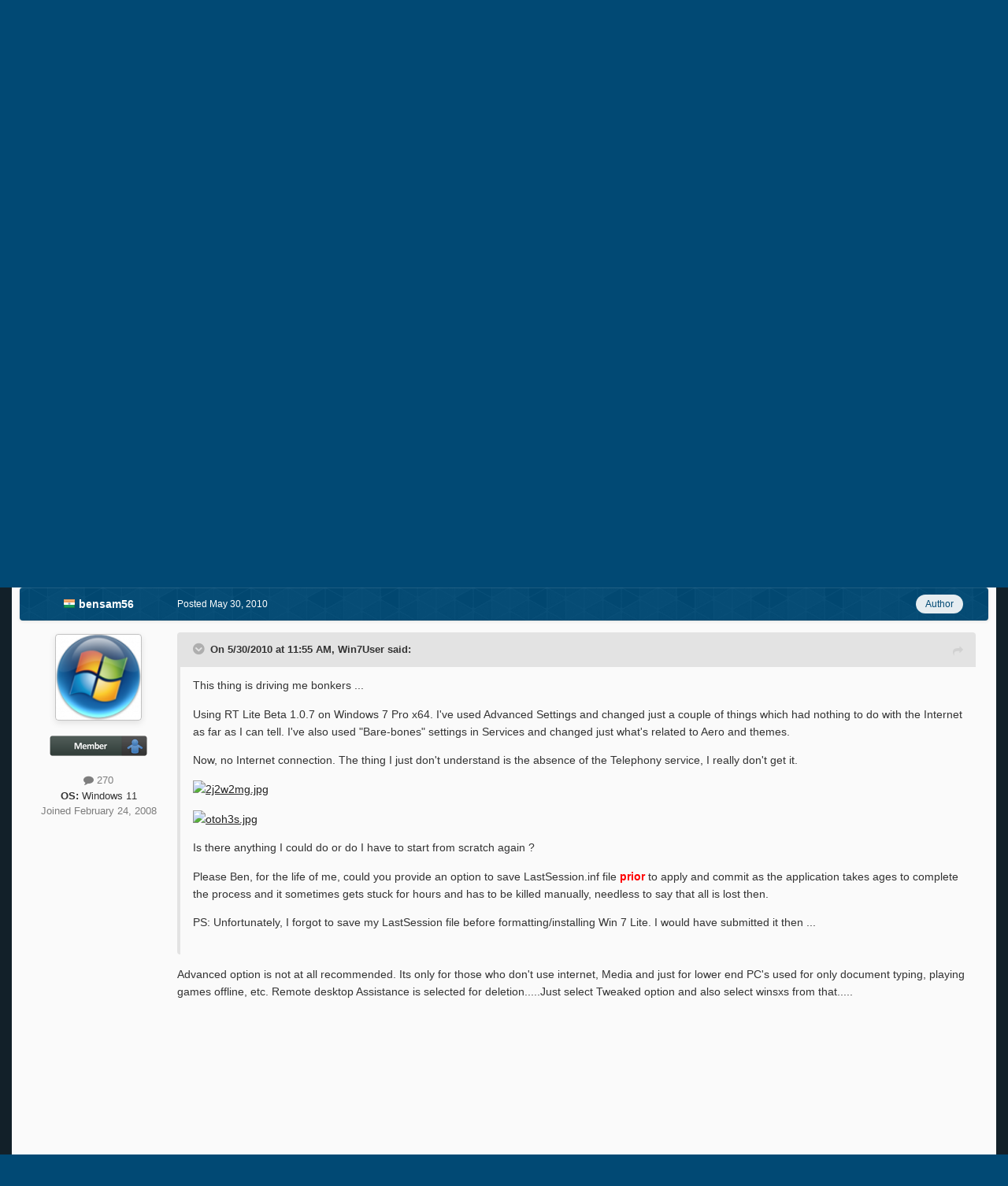

--- FILE ---
content_type: text/html;charset=UTF-8
request_url: https://msfn.org/board/topic/142382-rt-seven-lite-rc-build-170-and-beta-build-260/page/47/
body_size: 25422
content:
<!DOCTYPE html>
<html id="focus" lang="en-US" dir="ltr" 
data-focus-guest
data-focus-group-id='2'
data-focus-theme-id='52'
data-focus-alt-theme='1'
data-focus-navigation='dropdown'

data-focus-bg='1'




data-focus-scheme='light'

data-focus-cookie='52'

data-focus-userlinks='border cta'
data-focus-post='no-margin'
data-focus-post-header='background border-v'
data-focus-post-controls='transparent buttons'
data-focus-blocks='transparent'
data-focus-ui="new-badge guest-alert"
data-focus-navigation-align="right"

data-focus-color-picker data-globaltemplate='4.7.12'>
	<head>
		<meta charset="utf-8">
        
		<title>RT Seven Lite - RC build 1.7.0 and Beta build 2.6.0 - Page 47 - Unattended Windows 7/Server 2008R2 - MSFN</title>
		
			<!-- Global site tag (gtag.js) - Google Analytics -->
<script async src="https://www.googletagmanager.com/gtag/js?id=UA-141225187-1"></script>
<script>
  window.dataLayer = window.dataLayer || [];
  function gtag(){dataLayer.push(arguments);}
  gtag('js', new Date());

  gtag('config', 'UA-141225187-1');
</script>

		
		
		
		

	<meta name="viewport" content="width=device-width, initial-scale=1">



	<meta name="twitter:card" content="summary_large_image" />




	
		
			
				<meta property="og:title" content="RT Seven Lite - RC build 1.7.0 and Beta build 2.6.0">
			
		
	

	
		
			
				<meta property="og:type" content="website">
			
		
	

	
		
			
				<meta property="og:url" content="https://msfn.org/board/topic/142382-rt-seven-lite-rc-build-170-and-beta-build-260/">
			
		
	

	
		
			
				<meta property="og:updated_time" content="2016-12-27T12:34:05Z">
			
		
	

	
		
			
				<meta property="og:image" content="https://msfn.org/board/uploads/monthly_2016_04/5716f8206e281_multipleregistrytweaks.png.ac0a453dc5121a668871a867b01f9a63.png">
			
		
	

	
		
			
				<meta property="og:site_name" content="MSFN">
			
		
	

	
		
			
				<meta property="og:locale" content="en_US">
			
		
	


	
		<link rel="first" href="https://msfn.org/board/topic/142382-rt-seven-lite-rc-build-170-and-beta-build-260/" />
	

	
		<link rel="prev" href="https://msfn.org/board/topic/142382-rt-seven-lite-rc-build-170-and-beta-build-260/page/46/" />
	

	
		<link rel="next" href="https://msfn.org/board/topic/142382-rt-seven-lite-rc-build-170-and-beta-build-260/page/48/" />
	

	
		<link rel="last" href="https://msfn.org/board/topic/142382-rt-seven-lite-rc-build-170-and-beta-build-260/page/132/" />
	

	
		<link rel="canonical" href="https://msfn.org/board/topic/142382-rt-seven-lite-rc-build-170-and-beta-build-260/page/47/" />
	

<link rel="alternate" type="application/rss+xml" title="Latest Forum Posts" href="https://msfn.org/board/rss/1-latest-forum-posts.xml/" />



<link rel="manifest" href="https://msfn.org/board/manifest.webmanifest/">
<meta name="msapplication-config" content="https://msfn.org/board/browserconfig.xml/">
<meta name="msapplication-starturl" content="/">
<meta name="application-name" content="MSFN">
<meta name="apple-mobile-web-app-title" content="MSFN">

	<meta name="theme-color" content="#014974">










<link rel="preload" href="//msfn.org/board/applications/core/interface/font/fontawesome-webfont.woff2?v=4.7.0" as="font" crossorigin="anonymous">
		




	<link rel='stylesheet' href='https://msfn.org/board/uploads/css_built_52/341e4a57816af3ba440d891ca87450ff_framework.css?v=b6f727f51f1768898652' media='all'>

	<link rel='stylesheet' href='https://msfn.org/board/uploads/css_built_52/05e81b71abe4f22d6eb8d1a929494829_responsive.css?v=b6f727f51f1768898652' media='all'>

	<link rel='stylesheet' href='https://msfn.org/board/uploads/css_built_52/90eb5adf50a8c640f633d47fd7eb1778_core.css?v=b6f727f51f1768898652' media='all'>

	<link rel='stylesheet' href='https://msfn.org/board/uploads/css_built_52/5a0da001ccc2200dc5625c3f3934497d_core_responsive.css?v=b6f727f51f1768898652' media='all'>

	<link rel='stylesheet' href='https://msfn.org/board/uploads/css_built_52/62e269ced0fdab7e30e026f1d30ae516_forums.css?v=b6f727f51f1768898652' media='all'>

	<link rel='stylesheet' href='https://msfn.org/board/uploads/css_built_52/76e62c573090645fb99a15a363d8620e_forums_responsive.css?v=b6f727f51f1768898652' media='all'>

	<link rel='stylesheet' href='https://msfn.org/board/uploads/css_built_52/20446cf2d164adcc029377cb04d43d17_flags.css?v=b6f727f51f1768898652' media='all'>

	<link rel='stylesheet' href='https://msfn.org/board/uploads/css_built_52/ebdea0c6a7dab6d37900b9190d3ac77b_topics.css?v=b6f727f51f1768898652' media='all'>





<link rel='stylesheet' href='https://msfn.org/board/uploads/css_built_52/258adbb6e4f3e83cd3b355f84e3fa002_custom.css?v=b6f727f51f1768898652' media='all'>




		
<script type='text/javascript'>
var focusHtml = document.getElementById('focus');
var cookieId = focusHtml.getAttribute('data-focus-cookie');

//	['setting-name', enabled-by-default, has-toggle]
var focusSettings = [
	
 
	['mobile-footer', 1, 1],
	['fluid', 1, 1],
	['larger-font-size', 0, 1],
	['sticky-author-panel', 0, 1],
	['sticky-sidebar', 0, 1],
	['flip-sidebar', 0, 1],
	
	
]; 
for(var i = 0; i < focusSettings.length; i++) {
	var settingName = focusSettings[i][0];
	var isDefault = focusSettings[i][1];
	var allowToggle = focusSettings[i][2];
	if(allowToggle){
		var choice = localStorage.getItem(settingName);
		if( (choice === '1') || (!choice && (isDefault)) ){
			focusHtml.classList.add('enable--' + settingName + '');
		}
	} else if(isDefault){
		focusHtml.classList.add('enable--' + settingName + '');
	}
}


</script>

 <script>

if (document.querySelector('[data-focus-color-picker]')) {
	
	var cookieShiftColorPrimary = localStorage.getItem('shiftColorPrimary');
	if(cookieShiftColorPrimary){
		document.documentElement.style.setProperty('--theme-header', cookieShiftColorPrimary);
	}
	var cookieShiftColorSecondary = localStorage.getItem('shiftColorSecondary');
	if(cookieShiftColorSecondary){
		document.documentElement.style.setProperty('--theme-brand_primary', cookieShiftColorSecondary);
	}

}

</script>
		
		
		

		
 
	</head>
	<body class='ipsApp ipsApp_front ipsJS_none ipsClearfix' data-controller='core.front.core.app' data-message="" data-pageApp='forums' data-pageLocation='front' data-pageModule='forums' data-pageController='topic' data-pageID='142382'  >
		
        

        

		<a href='#ipsLayout_mainArea' class='ipsHide' title='Go to main content on this page' accesskey='m'>Jump to content</a>
		
<div class='focus-mobile-search'>
	<div class='focus-mobile-search__close' data-class='display--focus-mobile-search'><i class="fa fa-times" aria-hidden="true"></i></div>
</div>
		
<div class='focus-color-picker'>
	<div class='ipsLayout_container'>
		<div class='focus-color-picker__padding'>
			<div class='focus-color-picker__align focus-color-picker__primary'>
				<div class='focus-color-picker__label'></div>
				<ul class='focus-color-picker__list' data-colors='primary'>
					<li style='--bg:178, 43, 43' data-name="Strawberry"></li>
					<li style='--bg:152, 78, 29' data-name="Orange"></li>
					<li style='--bg:206,161, 40' data-name="Banana"></li>
					<li style='--bg: 99,170, 78' data-name="Lime"></li>
					<li style='--bg: 41,150,118' data-name="Leaf"></li>
					<li style='--bg: 85,114,139' data-name="Slate"></li>
					<li style='--bg: 41,118,150' data-name="Sky"></li>
					<li style='--bg:  1, 73,116' data-name="Blueberry"></li>
					<li style='--bg:109, 54,157' data-name="Grape"></li>
					<li style='--bg:149, 57,152' data-name="Watermelon"></li>
					<li style='--bg:113,102, 91' data-name="Chocolate"></li>
					<li style='--bg: 51, 53, 53' data-name="Marble"></li>
				</ul>
			</div>
			<div class='focus-color-picker__align focus-color-picker__secondary'>
				<div class='focus-color-picker__label'></div>
				<ul class='focus-color-picker__list' data-colors='secondary'>
					<li style='--bg:178, 43, 43' data-name="Strawberry"></li>
					<li style='--bg:152, 78, 29' data-name="Orange"></li>
					<li style='--bg:206,161, 40' data-name="Banana"></li>
					<li style='--bg: 99,170, 78' data-name="Lime"></li>
					<li style='--bg: 41,150,118' data-name="Leaf"></li>
					<li style='--bg: 85,114,139' data-name="Slate"></li>
					<li style='--bg: 41,118,150' data-name="Sky"></li>
					<li style='--bg:  1, 73,116' data-name="Blueberry"></li>
					<li style='--bg:109, 54,157' data-name="Grape"></li>
					<li style='--bg:149, 57,152' data-name="Watermelon"></li>
					<li style='--bg:113,102, 91' data-name="Chocolate"></li>
					<li style='--bg: 51, 53, 53' data-name="Marble"></li>
				</ul>
			</div>
		</div>
	</div>
</div>
		<div id='ipsLayout_header'>
			
<ul id='elMobileNav' class='ipsResponsive_hideDesktop' data-controller='core.front.core.mobileNav'>
	
		
			
			
				
				
			
				
				
			
				
					<li id='elMobileBreadcrumb'>
						<a href='https://msfn.org/board/forum/167-unattended-windows-7server-2008r2/'>
							<span>Unattended Windows 7/Server 2008R2</span>
						</a>
					</li>
				
				
			
				
				
			
		
	
  
	<li class='elMobileNav__home'>
		<a href='https://msfn.org/board/'><i class="fa fa-home" aria-hidden="true"></i></a>
	</li>
	
	
	<li >
		<a data-action="defaultStream" href='https://msfn.org/board/discover/'><i class="fa fa-newspaper-o" aria-hidden="true"></i></a>
	</li>

	

	
		<li class='ipsJS_show'>
			<a href='https://msfn.org/board/search/' data-class='display--focus-mobile-search'><i class='fa fa-search'></i></a>
		</li>
	

	
<li data-focus-editor>
	<a href='#'>
		<i class='fa fa-toggle-on'></i>
	</a>
</li>
<li data-focus-toggle-theme>
	<a href='#'>
		<i class='fa'></i>
	</a>
</li>
<li data-focus-toggle-color-picker>
	<a href='#'>
		<i class="fa fa-paint-brush" aria-hidden="true"></i>
	</a>
</li>
  	
	<li data-ipsDrawer data-ipsDrawer-drawerElem='#elMobileDrawer'>
		<a href='#'>
			
			
				
			
			
			
			<i class='fa fa-navicon'></i>
		</a>
	</li>
</ul>
			<header class='focus-header'>
				<div class='ipsLayout_container'>
					<div class='focus-header-align'>
						
<a class='focus-logo' href='https://msfn.org/board/' accesskey='1'>
	
		
		<span class='focus-logo__image'>
			<img src="https://msfn.org/board/uploads/monthly_2025_10/logo.png.b692be83fde234d5ccb37de1db1a86ca.png" alt='MSFN'>
		</span>
		
			<!-- <span class='focus-logo__text'>
				<span class='focus-logo__name'>Shift</span>
				
			</span> -->
		
	
</a>
						<div class='focus-nav-bar'>
							<div class='focus-nav'>

	<nav  class=' ipsResponsive_showDesktop'>
		<div class='ipsNavBar_primary ipsNavBar_primary--loading ipsLayout_container '>
			<ul data-role="primaryNavBar" class='ipsClearfix'>
				


	
		
		
		<li  id='elNavSecondary_13' data-role="navBarItem" data-navApp="core" data-navExt="CustomItem">
			
			
				<a href="https://msfn.org"  data-navItem-id="13" >
					Home<span class='ipsNavBar_active__identifier'></span>
				</a>
			
			
		</li>
	
	

	
		
		
		<li  id='elNavSecondary_2' data-role="navBarItem" data-navApp="core" data-navExt="CustomItem">
			
			
				<a href="https://msfn.org/board/discover/"  data-navItem-id="2" >
					Activity<span class='ipsNavBar_active__identifier'></span>
				</a>
			
			
				<ul class='ipsNavBar_secondary ipsHide' data-role='secondaryNavBar'>
					


	
		
		
		<li  id='elNavSecondary_5' data-role="navBarItem" data-navApp="core" data-navExt="YourActivityStreamsItem">
			
			
				<a href="https://msfn.org/board/discover/unread/"  data-navItem-id="5" >
					Unread Content<span class='ipsNavBar_active__identifier'></span>
				</a>
			
			
		</li>
	
	

	
		
		
		<li  id='elNavSecondary_6' data-role="navBarItem" data-navApp="core" data-navExt="YourActivityStreamsItem">
			
			
				<a href="https://msfn.org/board/discover/content-started/"  data-navItem-id="6" >
					Content I Started<span class='ipsNavBar_active__identifier'></span>
				</a>
			
			
		</li>
	
	

	
		
		
		<li  id='elNavSecondary_4' data-role="navBarItem" data-navApp="core" data-navExt="YourActivityStreams">
			
			
				<a href="#"  data-navItem-id="4" >
					My Activity Streams<span class='ipsNavBar_active__identifier'></span>
				</a>
			
			
		</li>
	
	

	
		
		
		<li  id='elNavSecondary_3' data-role="navBarItem" data-navApp="core" data-navExt="AllActivity">
			
			
				<a href="https://msfn.org/board/discover/"  data-navItem-id="3" >
					All Activity<span class='ipsNavBar_active__identifier'></span>
				</a>
			
			
		</li>
	
	

	
		
		
		<li  id='elNavSecondary_7' data-role="navBarItem" data-navApp="core" data-navExt="Search">
			
			
				<a href="https://msfn.org/board/search/"  data-navItem-id="7" >
					Search<span class='ipsNavBar_active__identifier'></span>
				</a>
			
			
		</li>
	
	

					<li class='ipsHide' id='elNavigationMore_2' data-role='navMore'>
						<a href='#' data-ipsMenu data-ipsMenu-appendTo='#elNavigationMore_2' id='elNavigationMore_2_dropdown'>More <i class='fa fa-caret-down'></i></a>
						<ul class='ipsHide ipsMenu ipsMenu_auto' id='elNavigationMore_2_dropdown_menu' data-role='moreDropdown'></ul>
					</li>
				</ul>
			
		</li>
	
	

	
		
		
			
		
		<li class='ipsNavBar_active' data-active id='elNavSecondary_1' data-role="navBarItem" data-navApp="core" data-navExt="CustomItem">
			
			
				<a href="https://msfn.org/board/"  data-navItem-id="1" data-navDefault>
					Browse<span class='ipsNavBar_active__identifier'></span>
				</a>
			
			
				<ul class='ipsNavBar_secondary ' data-role='secondaryNavBar'>
					


	
		
		
			
		
		<li class='ipsNavBar_active' data-active id='elNavSecondary_8' data-role="navBarItem" data-navApp="forums" data-navExt="Forums">
			
			
				<a href="https://msfn.org/board/"  data-navItem-id="8" data-navDefault>
					Forums<span class='ipsNavBar_active__identifier'></span>
				</a>
			
			
		</li>
	
	

	
	

	
		
		
		<li  id='elNavSecondary_78' data-role="navBarItem" data-navApp="core" data-navExt="Leaderboard">
			
			
				<a href="https://msfn.org/board/leaderboard/"  data-navItem-id="78" >
					Leaderboard<span class='ipsNavBar_active__identifier'></span>
				</a>
			
			
		</li>
	
	

	
	

	
	

	
	

					<li class='ipsHide' id='elNavigationMore_1' data-role='navMore'>
						<a href='#' data-ipsMenu data-ipsMenu-appendTo='#elNavigationMore_1' id='elNavigationMore_1_dropdown'>More <i class='fa fa-caret-down'></i></a>
						<ul class='ipsHide ipsMenu ipsMenu_auto' id='elNavigationMore_1_dropdown_menu' data-role='moreDropdown'></ul>
					</li>
				</ul>
			
		</li>
	
	

	
		
		
		<li  id='elNavSecondary_18' data-role="navBarItem" data-navApp="core" data-navExt="CustomItem">
			
			
				<a href="https://msfn.org/board/guidelines/"  data-navItem-id="18" >
					Rules<span class='ipsNavBar_active__identifier'></span>
				</a>
			
			
		</li>
	
	

	
		
		
		<li  id='elNavSecondary_83' data-role="navBarItem" data-navApp="donate" data-navExt="Donate">
			
			
				<a href="https://msfn.org/board/donate/"  data-navItem-id="83" >
					Donations<span class='ipsNavBar_active__identifier'></span>
				</a>
			
			
		</li>
	
	

				
				<li class="focus-nav__more focus-nav__more--hidden">
					<a href="#"> More <span class='ipsNavBar_active__identifier'></span></a>
					<ul class='ipsNavBar_secondary'></ul>
				</li>
				
			</ul>
			

	<div id="elSearchWrapper">
		<div id='elSearch' data-controller="core.front.core.quickSearch">
			<form accept-charset='utf-8' action='//msfn.org/board/search/?do=quicksearch' method='post'>
                <input type='search' id='elSearchField' placeholder='Search...' name='q' autocomplete='off' aria-label='Search'>
                <details class='cSearchFilter'>
                    <summary class='cSearchFilter__text'></summary>
                    <ul class='cSearchFilter__menu'>
                        
                        <li><label><input type="radio" name="type" value="all" ><span class='cSearchFilter__menuText'>Everywhere</span></label></li>
                        
                            
                                <li><label><input type="radio" name="type" value='contextual_{&quot;type&quot;:&quot;forums_topic&quot;,&quot;nodes&quot;:167}' checked><span class='cSearchFilter__menuText'>This Forum</span></label></li>
                            
                                <li><label><input type="radio" name="type" value='contextual_{&quot;type&quot;:&quot;forums_topic&quot;,&quot;item&quot;:142382}' checked><span class='cSearchFilter__menuText'>This Topic</span></label></li>
                            
                        
                        
                            <li><label><input type="radio" name="type" value="core_statuses_status"><span class='cSearchFilter__menuText'>Status Updates</span></label></li>
                        
                            <li><label><input type="radio" name="type" value="forums_topic"><span class='cSearchFilter__menuText'>Topics</span></label></li>
                        
                            <li><label><input type="radio" name="type" value="calendar_event"><span class='cSearchFilter__menuText'>Events</span></label></li>
                        
                            <li><label><input type="radio" name="type" value="core_members"><span class='cSearchFilter__menuText'>Members</span></label></li>
                        
                    </ul>
                </details>
				<button class='cSearchSubmit' type="submit" aria-label='Search'><i class="fa fa-search"></i></button>
			</form>
		</div>
	</div>

		</div>
	</nav>
</div>
						</div>
					</div>
				</div>
			</header>
			<div class='focus-user-bar ipsResponsive_showDesktop'>
				<div class='ipsLayout_container ipsFlex ipsFlex-jc:between ipsFlex-ai:center'>
					
						<div class='focus-user'>

	<ul id='elUserNav' class='ipsList_inline cSignedOut ipsResponsive_showDesktop'>
		
		
		
		
			
				<li id='elSignInLink'>
					<a href='https://msfn.org/board/login/' data-ipsMenu-closeOnClick="false" data-ipsMenu id='elUserSignIn'>
						Existing user? Sign In &nbsp;<i class='fa fa-caret-down'></i>
					</a>
					
<div id='elUserSignIn_menu' class='ipsMenu ipsMenu_auto ipsHide'>
	<form accept-charset='utf-8' method='post' action='https://msfn.org/board/login/'>
		<input type="hidden" name="csrfKey" value="cebd23ca90ff9f0c200e3ce7e28ecd50">
		<input type="hidden" name="ref" value="aHR0cHM6Ly9tc2ZuLm9yZy9ib2FyZC90b3BpYy8xNDIzODItcnQtc2V2ZW4tbGl0ZS1yYy1idWlsZC0xNzAtYW5kLWJldGEtYnVpbGQtMjYwL3BhZ2UvNDcv">
		<div data-role="loginForm">
			
			
			
				
<div class="ipsPad ipsForm ipsForm_vertical">
	<h4 class="ipsType_sectionHead">Sign In</h4>
	<br><br>
	<ul class='ipsList_reset'>
		<li class="ipsFieldRow ipsFieldRow_noLabel ipsFieldRow_fullWidth">
			
			
				<input type="email" placeholder="Email Address" name="auth" autocomplete="email">
			
		</li>
		<li class="ipsFieldRow ipsFieldRow_noLabel ipsFieldRow_fullWidth">
			<input type="password" placeholder="Password" name="password" autocomplete="current-password">
		</li>
		<li class="ipsFieldRow ipsFieldRow_checkbox ipsClearfix">
			<span class="ipsCustomInput">
				<input type="checkbox" name="remember_me" id="remember_me_checkbox" value="1" checked aria-checked="true">
				<span></span>
			</span>
			<div class="ipsFieldRow_content">
				<label class="ipsFieldRow_label" for="remember_me_checkbox">Remember me</label>
				<span class="ipsFieldRow_desc">Not recommended on shared computers</span>
			</div>
		</li>
		<li class="ipsFieldRow ipsFieldRow_fullWidth">
			<button type="submit" name="_processLogin" value="usernamepassword" class="ipsButton ipsButton_primary ipsButton_small" id="elSignIn_submit">Sign In</button>
			
				<p class="ipsType_right ipsType_small">
					
						<a href='https://msfn.org/board/lostpassword/' data-ipsDialog data-ipsDialog-title='Forgot your password?'>
					
					Forgot your password?</a>
				</p>
			
		</li>
	</ul>
</div>
			
		</div>
	</form>
</div>
				</li>
			
		
		
		
<li class='elUserNav_sep'></li>
<li class='cUserNav_icon ipsJS_show' data-focus-editor>
	<a href='#' data-ipsTooltip>
		<i class='fa fa-toggle-on'></i>
	</a>
</li>
<li class='cUserNav_icon ipsJS_show' data-focus-toggle-theme>
	<a href='#' data-ipsTooltip>
		<i class='fa'></i>
	</a>
</li>

 <li class='cUserNav_icon' data-focus-toggle-color-picker>
	<a href='#' data-ipsTooltip>
		<i class="fa fa-paint-brush" aria-hidden="true"></i>
	</a>
</li>
	</ul>
</div>
					
					
						<div class='focus-search'></div>
					
				</div>
			</div>
		</div>
		<div class='ipsLayout_container ipsResponsive_showDesktop'>
			<div class='focus-precontent'>
				<div class='focus-breadcrumb'>
					
<nav class='ipsBreadcrumb ipsBreadcrumb_top ipsFaded_withHover'>
	

	<ul class='ipsList_inline ipsPos_right'>
		
		<li >
			<a data-action="defaultStream" class='ipsType_light '  href='https://msfn.org/board/discover/'><i class="fa fa-newspaper-o" aria-hidden="true"></i> <span>All Activity</span></a>
		</li>
		
	</ul>

	<ul data-role="breadcrumbList">
		<li>
			<a title="Home" href='https://msfn.org/board/'>
				<span>Home <i class='fa fa-angle-right'></i></span>
			</a>
		</li>
		
		
			<li>
				
					<a href='https://msfn.org/board/forum/101-unattended-windows-discussion-support/'>
						<span>Unattended Windows Discussion &amp; Support <i class='fa fa-angle-right' aria-hidden="true"></i></span>
					</a>
				
			</li>
		
			<li>
				
					<a href='https://msfn.org/board/forum/186-unattended-windows/'>
						<span>Unattended Windows <i class='fa fa-angle-right' aria-hidden="true"></i></span>
					</a>
				
			</li>
		
			<li>
				
					<a href='https://msfn.org/board/forum/167-unattended-windows-7server-2008r2/'>
						<span>Unattended Windows 7/Server 2008R2 <i class='fa fa-angle-right' aria-hidden="true"></i></span>
					</a>
				
			</li>
		
			<li>
				
					RT Seven Lite - RC build 1.7.0 and Beta build 2.6.0
				
			</li>
		
	</ul>
</nav>
					

<ul class='focus-social focus-social--iconOnly'>
	<li><a href='https://www.facebook.com/msfn.org' target="_blank" rel="noopener"><span>Facebook</span></a></li>
<li><a href='https://www.twitter.com/msfnorg' target="_blank" rel="noopener"><span>Twitter</span></a></li>
</ul>

				</div>
			</div>
		</div>
		<main id='ipsLayout_body' class='ipsLayout_container'>
			<div class='focus-content'>
				<div class='focus-content-padding'>
					<div id='ipsLayout_contentArea'>
						





						<div id='ipsLayout_contentWrapper'>
							
							<div id='ipsLayout_mainArea'>
								<div align="center">
<script async src="//pagead2.googlesyndication.com/pagead/js/adsbygoogle.js"></script>
<!-- Forum First Post -->
<ins class="adsbygoogle"
     style="display:block"
     data-ad-client="ca-pub-5503154458660143"
     data-ad-slot="8294946089"
     data-ad-format="auto"></ins>
<script>
(adsbygoogle = window.adsbygoogle || []).push({});
</script>
</div>
<br>
								
								
								
								

	




								



<div class='ipsPageHeader ipsResponsive_pull ipsBox ipsPadding sm:ipsPadding:half ipsMargin_bottom'>
		
	
	<div class='ipsFlex ipsFlex-ai:center ipsFlex-fw:wrap ipsGap:4'>
		<div class='ipsFlex-flex:11'>
			<h1 class='ipsType_pageTitle ipsContained_container'>
				

				
				
					<span class='ipsType_break ipsContained'>
						<span>RT Seven Lite - RC build 1.7.0 and Beta build 2.6.0</span>
					</span>
				
			</h1>
			
			
		</div>
		
	</div>
	<hr class='ipsHr'>
	<div class='ipsPageHeader__meta ipsFlex ipsFlex-jc:between ipsFlex-ai:center ipsFlex-fw:wrap ipsGap:3'>
		<div class='ipsFlex-flex:11'>
			<div class='ipsPhotoPanel ipsPhotoPanel_mini ipsPhotoPanel_notPhone ipsClearfix'>
				


	<a href="https://msfn.org/board/profile/178640-bensam56/" rel="nofollow" data-ipsHover data-ipsHover-width="370" data-ipsHover-target="https://msfn.org/board/profile/178640-bensam56/?do=hovercard" class="ipsUserPhoto ipsUserPhoto_mini" title="Go to bensam56's profile">
		<img src='https://msfn.org/board/uploads/av-178640.png' alt='bensam56' loading="lazy">
	</a>

				<div>
					<p class='ipsType_reset ipsType_blendLinks'>
						<span class='ipsType_normal'>
						
							<strong>By 




	
		
		
		<a data-ipsTooltip data-ipsTooltip-label="India" data-ipsDialog data-ipsDialog-title='Members from India' href="https://msfn.org/board/countries/?do=country&amp;country=in">
			<i class="ipsFlag ipsFlag-in"></i>
		</a>
	
<a href="https://msfn.org/board/profile/178640-bensam56/" rel="nofollow" data-ipshover data-ipshover-width="370" data-ipshover-target="https://msfn.org/board/profile/178640-bensam56/?do=hovercard&amp;referrer=https%253A%252F%252Fmsfn.org%252Fboard%252Ftopic%252F142382-rt-seven-lite-rc-build-170-and-beta-build-260%252Fpage%252F47%252F" title="Go to bensam56's profile" class="ipsType_break">bensam56</a></strong><br />
							<span class='ipsType_light'><time datetime='2010-03-05T22:29:42Z' title='03/05/2010 10:29  PM' data-short='15 yr'>March 5, 2010</time> in <a href="https://msfn.org/board/forum/167-unattended-windows-7server-2008r2/">Unattended Windows 7/Server 2008R2</a></span>
						
						</span>
					</p>
				</div>
			</div>
		</div>
		
			<div class='ipsFlex-flex:01 ipsResponsive_hidePhone'>
				<div class='ipsShareLinks'>
					
						


    <a href='#elShareItem_1515259202_menu' id='elShareItem_1515259202' data-ipsMenu class='ipsShareButton ipsButton ipsButton_verySmall ipsButton_link ipsButton_link--light'>
        <span><i class='fa fa-share-alt'></i></span> &nbsp;Share
    </a>

    <div class='ipsPadding ipsMenu ipsMenu_normal ipsHide' id='elShareItem_1515259202_menu' data-controller="core.front.core.sharelink">
        
        
        <span data-ipsCopy data-ipsCopy-flashmessage>
            <a href="https://msfn.org/board/topic/142382-rt-seven-lite-rc-build-170-and-beta-build-260/" class="ipsButton ipsButton_light ipsButton_small ipsButton_fullWidth" data-role="copyButton" data-clipboard-text="https://msfn.org/board/topic/142382-rt-seven-lite-rc-build-170-and-beta-build-260/" data-ipstooltip title='Copy Link to Clipboard'><i class="fa fa-clone"></i> https://msfn.org/board/topic/142382-rt-seven-lite-rc-build-170-and-beta-build-260/</a>
        </span>
        <ul class='ipsShareLinks ipsMargin_top:half'>
            
                <li>
<a href="mailto:?subject=RT%20Seven%20Lite%20-%20RC%20build%201.7.0%20and%20Beta%20build%202.6.0&body=https%3A%2F%2Fmsfn.org%2Fboard%2Ftopic%2F142382-rt-seven-lite-rc-build-170-and-beta-build-260%2F" rel='nofollow' class='cShareLink cShareLink_email' title='Share via email' data-ipsTooltip>
	<i class="fa fa-envelope"></i>
</a></li>
            
        </ul>
        
            <hr class='ipsHr'>
            <button class='ipsHide ipsButton ipsButton_verySmall ipsButton_light ipsButton_fullWidth ipsMargin_top:half' data-controller='core.front.core.webshare' data-role='webShare' data-webShareTitle='RT Seven Lite - RC build 1.7.0 and Beta build 2.6.0' data-webShareText='RT Seven Lite - RC build 1.7.0 and Beta build 2.6.0' data-webShareUrl='https://msfn.org/board/topic/142382-rt-seven-lite-rc-build-170-and-beta-build-260/'>More sharing options...</button>
        
    </div>

					
					
                    

					



					

<div data-followApp='forums' data-followArea='topic' data-followID='142382' data-controller='core.front.core.followButton'>
	

	<a href='https://msfn.org/board/login/' rel="nofollow" class="ipsFollow ipsPos_middle ipsButton ipsButton_light ipsButton_verySmall ipsButton_disabled" data-role="followButton" data-ipsTooltip title='Sign in to follow this'>
		<span>Followers</span>
		<span class='ipsCommentCount'>0</span>
	</a>

</div>
				</div>
			</div>
					
	</div>
	
	
</div>








<div class='ipsClearfix'>
	<ul class="ipsToolList ipsToolList_horizontal ipsClearfix ipsSpacer_both ipsResponsive_hidePhone">
		
		
		
	</ul>
</div>

<div id='comments' data-controller='core.front.core.commentFeed,forums.front.topic.view, core.front.core.ignoredComments' data-autoPoll data-baseURL='https://msfn.org/board/topic/142382-rt-seven-lite-rc-build-170-and-beta-build-260/'  data-feedID='topic-142382' class='cTopic ipsClear ipsSpacer_top'>
	
			

				<div class="ipsBox ipsResponsive_pull ipsPadding:half ipsClearfix ipsClear ipsMargin_bottom">
					
					
						


	
	<ul class='ipsPagination' id='elPagination_d193866ab72ab1e20f32893a327b4d8e_1735908803' data-ipsPagination-seoPagination='true' data-pages='132' data-ipsPagination  data-ipsPagination-pages="132" data-ipsPagination-perPage='15'>
		
			
				<li class='ipsPagination_first'><a href='https://msfn.org/board/topic/142382-rt-seven-lite-rc-build-170-and-beta-build-260/#comments' rel="first" data-page='1' data-ipsTooltip title='First page'><i class='fa fa-angle-double-left'></i></a></li>
				<li class='ipsPagination_prev'><a href='https://msfn.org/board/topic/142382-rt-seven-lite-rc-build-170-and-beta-build-260/page/46/#comments' rel="prev" data-page='46' data-ipsTooltip title='Previous page'>Prev</a></li>
				
					<li class='ipsPagination_page'><a href='https://msfn.org/board/topic/142382-rt-seven-lite-rc-build-170-and-beta-build-260/page/42/#comments' data-page='42'>42</a></li>
				
					<li class='ipsPagination_page'><a href='https://msfn.org/board/topic/142382-rt-seven-lite-rc-build-170-and-beta-build-260/page/43/#comments' data-page='43'>43</a></li>
				
					<li class='ipsPagination_page'><a href='https://msfn.org/board/topic/142382-rt-seven-lite-rc-build-170-and-beta-build-260/page/44/#comments' data-page='44'>44</a></li>
				
					<li class='ipsPagination_page'><a href='https://msfn.org/board/topic/142382-rt-seven-lite-rc-build-170-and-beta-build-260/page/45/#comments' data-page='45'>45</a></li>
				
					<li class='ipsPagination_page'><a href='https://msfn.org/board/topic/142382-rt-seven-lite-rc-build-170-and-beta-build-260/page/46/#comments' data-page='46'>46</a></li>
				
			
			<li class='ipsPagination_page ipsPagination_active'><a href='https://msfn.org/board/topic/142382-rt-seven-lite-rc-build-170-and-beta-build-260/page/47/#comments' data-page='47'>47</a></li>
			
				
					<li class='ipsPagination_page'><a href='https://msfn.org/board/topic/142382-rt-seven-lite-rc-build-170-and-beta-build-260/page/48/#comments' data-page='48'>48</a></li>
				
					<li class='ipsPagination_page'><a href='https://msfn.org/board/topic/142382-rt-seven-lite-rc-build-170-and-beta-build-260/page/49/#comments' data-page='49'>49</a></li>
				
					<li class='ipsPagination_page'><a href='https://msfn.org/board/topic/142382-rt-seven-lite-rc-build-170-and-beta-build-260/page/50/#comments' data-page='50'>50</a></li>
				
					<li class='ipsPagination_page'><a href='https://msfn.org/board/topic/142382-rt-seven-lite-rc-build-170-and-beta-build-260/page/51/#comments' data-page='51'>51</a></li>
				
					<li class='ipsPagination_page'><a href='https://msfn.org/board/topic/142382-rt-seven-lite-rc-build-170-and-beta-build-260/page/52/#comments' data-page='52'>52</a></li>
				
				<li class='ipsPagination_next'><a href='https://msfn.org/board/topic/142382-rt-seven-lite-rc-build-170-and-beta-build-260/page/48/#comments' rel="next" data-page='48' data-ipsTooltip title='Next page'>Next</a></li>
				<li class='ipsPagination_last'><a href='https://msfn.org/board/topic/142382-rt-seven-lite-rc-build-170-and-beta-build-260/page/132/#comments' rel="last" data-page='132' data-ipsTooltip title='Last page'><i class='fa fa-angle-double-right'></i></a></li>
			
			
				<li class='ipsPagination_pageJump'>
					<a href='#' data-ipsMenu data-ipsMenu-closeOnClick='false' data-ipsMenu-appendTo='#elPagination_d193866ab72ab1e20f32893a327b4d8e_1735908803' id='elPagination_d193866ab72ab1e20f32893a327b4d8e_1735908803_jump'>Page 47 of 132 &nbsp;<i class='fa fa-caret-down'></i></a>
					<div class='ipsMenu ipsMenu_narrow ipsPadding ipsHide' id='elPagination_d193866ab72ab1e20f32893a327b4d8e_1735908803_jump_menu'>
						<form accept-charset='utf-8' method='post' action='https://msfn.org/board/topic/142382-rt-seven-lite-rc-build-170-and-beta-build-260/#comments' data-role="pageJump" data-baseUrl='#'>
							<ul class='ipsForm ipsForm_horizontal'>
								<li class='ipsFieldRow'>
									<input type='number' min='1' max='132' placeholder='Page number' class='ipsField_fullWidth' name='page'>
								</li>
								<li class='ipsFieldRow ipsFieldRow_fullWidth'>
									<input type='submit' class='ipsButton_fullWidth ipsButton ipsButton_verySmall ipsButton_primary' value='Go'>
								</li>
							</ul>
						</form>
					</div>
				</li>
			
		
	</ul>

					
				</div>
			
	

	

<div data-controller='core.front.core.recommendedComments' data-url='https://msfn.org/board/topic/142382-rt-seven-lite-rc-build-170-and-beta-build-260/?recommended=comments' class='ipsRecommendedComments ipsHide'>
	<div data-role="recommendedComments">
		<h2 class='ipsType_sectionHead ipsType_large ipsType_bold ipsMargin_bottom'>Recommended Posts</h2>
		
	</div>
</div>
	
	<div id="elPostFeed" data-role='commentFeed' data-controller='core.front.core.moderation' >
		<form action="https://msfn.org/board/topic/142382-rt-seven-lite-rc-build-170-and-beta-build-260/page/47/?csrfKey=cebd23ca90ff9f0c200e3ce7e28ecd50&amp;do=multimodComment" method="post" data-ipsPageAction data-role='moderationTools'>
			
			
				

					

					
					



<a id="findComment-925839"></a>
<a id="comment-925839"></a>
<article  id="elComment_925839" class="cPost ipsBox ipsResponsive_pull  ipsComment  ipsComment_parent ipsClearfix ipsClear ipsColumns ipsColumns_noSpacing ipsColumns_collapsePhone    ">
	

	

	<div class="cAuthorPane_mobile ipsResponsive_showPhone">
		<div class="cAuthorPane_photo">
			<div class="cAuthorPane_photoWrap">
				


	<a href="https://msfn.org/board/profile/178640-bensam56/" rel="nofollow" data-ipsHover data-ipsHover-width="370" data-ipsHover-target="https://msfn.org/board/profile/178640-bensam56/?do=hovercard" class="ipsUserPhoto ipsUserPhoto_large" title="Go to bensam56's profile">
		<img src='https://msfn.org/board/uploads/av-178640.png' alt='bensam56' loading="lazy">
	</a>

				
				
			</div>
		</div>
		<div class="cAuthorPane_content">
			<h3 class="ipsType_sectionHead cAuthorPane_author ipsType_break ipsType_blendLinks ipsFlex ipsFlex-ai:center">
				




	
		
		
		<a data-ipsTooltip data-ipsTooltip-label="India" data-ipsDialog data-ipsDialog-title='Members from India' href="https://msfn.org/board/countries/?do=country&amp;country=in">
			<i class="ipsFlag ipsFlag-in"></i>
		</a>
	
<a href="https://msfn.org/board/profile/178640-bensam56/" rel="nofollow" data-ipshover data-ipshover-width="370" data-ipshover-target="https://msfn.org/board/profile/178640-bensam56/?do=hovercard&amp;referrer=https%253A%252F%252Fmsfn.org%252Fboard%252Ftopic%252F142382-rt-seven-lite-rc-build-170-and-beta-build-260%252Fpage%252F47%252F" title="Go to bensam56's profile" class="ipsType_break"><b><span style='color:#3366D3'>bensam56</span></b></a>
			</h3>
			<div class="ipsType_light ipsType_reset">
			    <a href="https://msfn.org/board/topic/142382-rt-seven-lite-rc-build-170-and-beta-build-260/page/47/#findComment-925839" rel="nofollow" class="ipsType_blendLinks">Posted <time datetime='2010-05-30T15:12:49Z' title='05/30/2010 03:12  PM' data-short='15 yr'>May 30, 2010</time></a>
				
			</div>
		</div>
	</div>
	<aside class="ipsComment_author cAuthorPane ipsColumn ipsColumn_medium ipsResponsive_hidePhone">
		<h3 class="ipsType_sectionHead cAuthorPane_author ipsType_blendLinks ipsType_break">
<strong>




	
		
		
		<a data-ipsTooltip data-ipsTooltip-label="India" data-ipsDialog data-ipsDialog-title='Members from India' href="https://msfn.org/board/countries/?do=country&amp;country=in">
			<i class="ipsFlag ipsFlag-in"></i>
		</a>
	
<a href="https://msfn.org/board/profile/178640-bensam56/" rel="nofollow" data-ipshover data-ipshover-width="370" data-ipshover-target="https://msfn.org/board/profile/178640-bensam56/?do=hovercard&amp;referrer=https%253A%252F%252Fmsfn.org%252Fboard%252Ftopic%252F142382-rt-seven-lite-rc-build-170-and-beta-build-260%252Fpage%252F47%252F" title="Go to bensam56's profile" class="ipsType_break">bensam56</a></strong>
			
		</h3>
		<ul class="cAuthorPane_info ipsList_reset">
			<li data-role="photo" class="cAuthorPane_photo">
				<div class="cAuthorPane_photoWrap">
					


	<a href="https://msfn.org/board/profile/178640-bensam56/" rel="nofollow" data-ipsHover data-ipsHover-width="370" data-ipsHover-target="https://msfn.org/board/profile/178640-bensam56/?do=hovercard" class="ipsUserPhoto ipsUserPhoto_large" title="Go to bensam56's profile">
		<img src='https://msfn.org/board/uploads/av-178640.png' alt='bensam56' loading="lazy">
	</a>

					
					
				</div>
			</li>
			
				
				
					<li data-role="group-icon"><img src="https://msfn.org/board/uploads/monthly_2016_03/member.png.17499d675553634b46a0b88559740f90.png" alt="" class="cAuthorGroupIcon"></li>
				
			
			
				<li data-role="stats" class="ipsMargin_top">
					<ul class="ipsList_reset ipsType_light ipsFlex ipsFlex-ai:center ipsFlex-jc:center ipsGap_row:2 cAuthorPane_stats">
						<li>
							
								<a href="https://msfn.org/board/profile/178640-bensam56/content/" rel="nofollow" title="270 posts" data-ipstooltip class="ipsType_blendLinks">
							
								<i class="fa fa-comment"></i> 270
							
								</a>
							
						</li>
						
					</ul>
				</li>
			
			
				

	
	<li data-role='custom-field' class='ipsResponsive_hidePhone ipsType_break'>
		
<strong>OS:</strong> Windows 11
	</li>
	

			
		



<!--Post Author is Member AND direction toggle is 0 for LTR -->


<!--Month Year-->

<span class="ejd">
	<li class="ipsType_light">
        <span class="ejd_joined">Joined</span>
        
        <time datetime='2008-02-24T08:54:05Z' title='02/24/2008 08:54  AM' data-short='17 yr'>February 24, 2008</time>
        
	</li>
</span>


<!--The next two are calculated as time ago-->
<!--Enhanced M1 Joined X Years, X Month, X days-->


<!-- **************** -->
<!--Post Author is Member AND direction toggle is 1 for RTL -->
<!-- **************** -->





</ul>
	</aside>
	<div class="ipsColumn ipsColumn_fluid ipsMargin:none">
		

<div id='comment-925839_wrap' data-controller='core.front.core.comment' data-commentApp='forums' data-commentType='forums' data-commentID="925839" data-quoteData='{&quot;userid&quot;:178640,&quot;username&quot;:&quot;bensam56&quot;,&quot;timestamp&quot;:1275232369,&quot;contentapp&quot;:&quot;forums&quot;,&quot;contenttype&quot;:&quot;forums&quot;,&quot;contentid&quot;:142382,&quot;contentclass&quot;:&quot;forums_Topic&quot;,&quot;contentcommentid&quot;:925839}' class='ipsComment_content ipsType_medium'>

	<div class='ipsComment_meta ipsType_light ipsFlex ipsFlex-ai:center ipsFlex-jc:between ipsFlex-fd:row-reverse'>
		<div class='ipsType_light ipsType_reset ipsType_blendLinks ipsComment_toolWrap'>
			<div class='ipsResponsive_hidePhone ipsComment_badges'>
				<ul class='ipsList_reset ipsFlex ipsFlex-jc:end ipsFlex-fw:wrap ipsGap:2 ipsGap_row:1'>
					
						<li><strong class="ipsBadge ipsBadge_large ipsComment_authorBadge">Author</strong></li>
					
					
					
					
					
				</ul>
			</div>
			<ul class='ipsList_reset ipsComment_tools'>
				<li>
					<a href='#elControls_925839_menu' class='ipsComment_ellipsis' id='elControls_925839' title='More options...' data-ipsMenu data-ipsMenu-appendTo='#comment-925839_wrap'><i class='fa fa-ellipsis-h'></i></a>
					<ul id='elControls_925839_menu' class='ipsMenu ipsMenu_narrow ipsHide'>
						
						
                        
						
						
						
							
								
							
							
							
							
							
							
						
					</ul>
				</li>
				
			</ul>
		</div>

		<div class='ipsType_reset ipsResponsive_hidePhone'>
		   
		   Posted <time datetime='2010-05-30T15:12:49Z' title='05/30/2010 03:12  PM' data-short='15 yr'>May 30, 2010</time>
		   
			
			<span class='ipsResponsive_hidePhone'>
				
				
			</span>
		</div>
	</div>

	

    

	<div class='cPost_contentWrap'>
		
		<div data-role='commentContent' class='ipsType_normal ipsType_richText ipsPadding_bottom ipsContained' data-controller='core.front.core.lightboxedImages'>
			<blockquote data-ipsquote="" class="ipsQuote" data-ipsquote-contentcommentid="925812" data-ipsquote-username="Win7User" data-cite="Win7User" data-ipsquote-timestamp="1275220513" data-ipsquote-contentapp="forums" data-ipsquote-contenttype="forums" data-ipsquote-contentid="142382" data-ipsquote-contentclass="forums_Topic"><div><p>This thing is driving me bonkers ...</p><p>Using RT Lite Beta 1.0.7 on Windows 7 Pro x64. I've used Advanced Settings and changed just a couple of things which had nothing to do with the Internet as far as I can tell. I've also used "Bare-bones" settings in Services and changed just what's related to Aero and themes.</p><p>Now, no Internet connection. The thing I just don't understand is the absence of the Telephony service, I really don't get it.</p><p><img src="//msfn.org/board/applications/core/interface/js/spacer.png" alt="2j2w2mg.jpg" data-src="http://i46.tinypic.com/2j2w2mg.jpg"></p><p><img src="//msfn.org/board/applications/core/interface/js/spacer.png" alt="otoh3s.jpg" data-src="http://i45.tinypic.com/otoh3s.jpg"></p><p>Is there anything I could do or do I have to start from scratch again ?</p><p>Please Ben, for the life of me, could you provide an option to save LastSession.inf file <strong><span style="color:#FF0000;">prior</span></strong> to apply and commit as the application takes ages to complete the process and it sometimes gets stuck for hours and has to be killed manually, needless to say that all is lost then.</p><p>PS: Unfortunately, I forgot to save my LastSession file before formatting/installing Win 7 Lite. I would have submitted it then ...</p><p></p></div></blockquote><p>Advanced option is not at all recommended. Its only for those who don't use internet, Media and just for lower end PC's used for only document typing, playing games offline, etc. Remote desktop Assistance is selected for deletion.....Just select Tweaked option and also select winsxs from that.....</p>


			
		</div>

		

		
			

		
	</div>

	
    
</div>
	</div>
</article>

					
					
						<div align="center">
<script async src="//pagead2.googlesyndication.com/pagead/js/adsbygoogle.js"></script>
<!-- Forum First Post -->
<ins class="adsbygoogle"
     style="display:block"
     data-ad-client="ca-pub-5503154458660143"
     data-ad-slot="8294946089"
     data-ad-format="auto"></ins>
<script>
(adsbygoogle = window.adsbygoogle || []).push({});
</script>
</div>
<br>
					
					
				

					

					
					



<a id="findComment-925840"></a>
<a id="comment-925840"></a>
<article  id="elComment_925840" class="cPost ipsBox ipsResponsive_pull  ipsComment  ipsComment_parent ipsClearfix ipsClear ipsColumns ipsColumns_noSpacing ipsColumns_collapsePhone    ">
	

	

	<div class="cAuthorPane_mobile ipsResponsive_showPhone">
		<div class="cAuthorPane_photo">
			<div class="cAuthorPane_photoWrap">
				


	<a href="https://msfn.org/board/profile/178640-bensam56/" rel="nofollow" data-ipsHover data-ipsHover-width="370" data-ipsHover-target="https://msfn.org/board/profile/178640-bensam56/?do=hovercard" class="ipsUserPhoto ipsUserPhoto_large" title="Go to bensam56's profile">
		<img src='https://msfn.org/board/uploads/av-178640.png' alt='bensam56' loading="lazy">
	</a>

				
				
			</div>
		</div>
		<div class="cAuthorPane_content">
			<h3 class="ipsType_sectionHead cAuthorPane_author ipsType_break ipsType_blendLinks ipsFlex ipsFlex-ai:center">
				




	
		
		
		<a data-ipsTooltip data-ipsTooltip-label="India" data-ipsDialog data-ipsDialog-title='Members from India' href="https://msfn.org/board/countries/?do=country&amp;country=in">
			<i class="ipsFlag ipsFlag-in"></i>
		</a>
	
<a href="https://msfn.org/board/profile/178640-bensam56/" rel="nofollow" data-ipshover data-ipshover-width="370" data-ipshover-target="https://msfn.org/board/profile/178640-bensam56/?do=hovercard&amp;referrer=https%253A%252F%252Fmsfn.org%252Fboard%252Ftopic%252F142382-rt-seven-lite-rc-build-170-and-beta-build-260%252Fpage%252F47%252F" title="Go to bensam56's profile" class="ipsType_break"><b><span style='color:#3366D3'>bensam56</span></b></a>
			</h3>
			<div class="ipsType_light ipsType_reset">
			    <a href="https://msfn.org/board/topic/142382-rt-seven-lite-rc-build-170-and-beta-build-260/page/47/#findComment-925840" rel="nofollow" class="ipsType_blendLinks">Posted <time datetime='2010-05-30T15:15:06Z' title='05/30/2010 03:15  PM' data-short='15 yr'>May 30, 2010</time></a>
				
			</div>
		</div>
	</div>
	<aside class="ipsComment_author cAuthorPane ipsColumn ipsColumn_medium ipsResponsive_hidePhone">
		<h3 class="ipsType_sectionHead cAuthorPane_author ipsType_blendLinks ipsType_break">
<strong>




	
		
		
		<a data-ipsTooltip data-ipsTooltip-label="India" data-ipsDialog data-ipsDialog-title='Members from India' href="https://msfn.org/board/countries/?do=country&amp;country=in">
			<i class="ipsFlag ipsFlag-in"></i>
		</a>
	
<a href="https://msfn.org/board/profile/178640-bensam56/" rel="nofollow" data-ipshover data-ipshover-width="370" data-ipshover-target="https://msfn.org/board/profile/178640-bensam56/?do=hovercard&amp;referrer=https%253A%252F%252Fmsfn.org%252Fboard%252Ftopic%252F142382-rt-seven-lite-rc-build-170-and-beta-build-260%252Fpage%252F47%252F" title="Go to bensam56's profile" class="ipsType_break">bensam56</a></strong>
			
		</h3>
		<ul class="cAuthorPane_info ipsList_reset">
			<li data-role="photo" class="cAuthorPane_photo">
				<div class="cAuthorPane_photoWrap">
					


	<a href="https://msfn.org/board/profile/178640-bensam56/" rel="nofollow" data-ipsHover data-ipsHover-width="370" data-ipsHover-target="https://msfn.org/board/profile/178640-bensam56/?do=hovercard" class="ipsUserPhoto ipsUserPhoto_large" title="Go to bensam56's profile">
		<img src='https://msfn.org/board/uploads/av-178640.png' alt='bensam56' loading="lazy">
	</a>

					
					
				</div>
			</li>
			
				
				
					<li data-role="group-icon"><img src="https://msfn.org/board/uploads/monthly_2016_03/member.png.17499d675553634b46a0b88559740f90.png" alt="" class="cAuthorGroupIcon"></li>
				
			
			
				<li data-role="stats" class="ipsMargin_top">
					<ul class="ipsList_reset ipsType_light ipsFlex ipsFlex-ai:center ipsFlex-jc:center ipsGap_row:2 cAuthorPane_stats">
						<li>
							
								<a href="https://msfn.org/board/profile/178640-bensam56/content/" rel="nofollow" title="270 posts" data-ipstooltip class="ipsType_blendLinks">
							
								<i class="fa fa-comment"></i> 270
							
								</a>
							
						</li>
						
					</ul>
				</li>
			
			
				

	
	<li data-role='custom-field' class='ipsResponsive_hidePhone ipsType_break'>
		
<strong>OS:</strong> Windows 11
	</li>
	

			
		



<!--Post Author is Member AND direction toggle is 0 for LTR -->


<!--Month Year-->

<span class="ejd">
	<li class="ipsType_light">
        <span class="ejd_joined">Joined</span>
        
        <time datetime='2008-02-24T08:54:05Z' title='02/24/2008 08:54  AM' data-short='17 yr'>February 24, 2008</time>
        
	</li>
</span>


<!--The next two are calculated as time ago-->
<!--Enhanced M1 Joined X Years, X Month, X days-->


<!-- **************** -->
<!--Post Author is Member AND direction toggle is 1 for RTL -->
<!-- **************** -->





</ul>
	</aside>
	<div class="ipsColumn ipsColumn_fluid ipsMargin:none">
		

<div id='comment-925840_wrap' data-controller='core.front.core.comment' data-commentApp='forums' data-commentType='forums' data-commentID="925840" data-quoteData='{&quot;userid&quot;:178640,&quot;username&quot;:&quot;bensam56&quot;,&quot;timestamp&quot;:1275232506,&quot;contentapp&quot;:&quot;forums&quot;,&quot;contenttype&quot;:&quot;forums&quot;,&quot;contentid&quot;:142382,&quot;contentclass&quot;:&quot;forums_Topic&quot;,&quot;contentcommentid&quot;:925840}' class='ipsComment_content ipsType_medium'>

	<div class='ipsComment_meta ipsType_light ipsFlex ipsFlex-ai:center ipsFlex-jc:between ipsFlex-fd:row-reverse'>
		<div class='ipsType_light ipsType_reset ipsType_blendLinks ipsComment_toolWrap'>
			<div class='ipsResponsive_hidePhone ipsComment_badges'>
				<ul class='ipsList_reset ipsFlex ipsFlex-jc:end ipsFlex-fw:wrap ipsGap:2 ipsGap_row:1'>
					
						<li><strong class="ipsBadge ipsBadge_large ipsComment_authorBadge">Author</strong></li>
					
					
					
					
					
				</ul>
			</div>
			<ul class='ipsList_reset ipsComment_tools'>
				<li>
					<a href='#elControls_925840_menu' class='ipsComment_ellipsis' id='elControls_925840' title='More options...' data-ipsMenu data-ipsMenu-appendTo='#comment-925840_wrap'><i class='fa fa-ellipsis-h'></i></a>
					<ul id='elControls_925840_menu' class='ipsMenu ipsMenu_narrow ipsHide'>
						
						
                        
						
						
						
							
								
							
							
							
							
							
							
						
					</ul>
				</li>
				
			</ul>
		</div>

		<div class='ipsType_reset ipsResponsive_hidePhone'>
		   
		   Posted <time datetime='2010-05-30T15:15:06Z' title='05/30/2010 03:15  PM' data-short='15 yr'>May 30, 2010</time>
		   
			
			<span class='ipsResponsive_hidePhone'>
				
				
			</span>
		</div>
	</div>

	

    

	<div class='cPost_contentWrap'>
		
		<div data-role='commentContent' class='ipsType_normal ipsType_richText ipsPadding_bottom ipsContained' data-controller='core.front.core.lightboxedImages'>
			
<blockquote data-ipsquote="" class="ipsQuote" data-ipsquote-contentcommentid="925838" data-ipsquote-username="Win7User" data-cite="Win7User" data-ipsquote-timestamp="1275232292" data-ipsquote-contentapp="forums" data-ipsquote-contenttype="forums" data-ipsquote-contentid="142382" data-ipsquote-contentclass="forums_Topic"><div><blockquote data-ipsquote="" class="ipsQuote" data-ipsquote-contentcommentid="925835" data-ipsquote-username="bensam56" data-cite="bensam56" data-ipsquote-timestamp="1275231972" data-ipsquote-contentapp="forums" data-ipsquote-contenttype="forums" data-ipsquote-contentid="142382" data-ipsquote-contentclass="forums_Topic"><div><p>If you check save current settings....then it will be saved in RT 7 Lite directory. It will be saved <strong><span style="color:#FF0000;">once you click finish button</span></strong></p><p></p></div></blockquote><p>Sorry Ben, I wish this was the case but it's not ( well, not for me to say the least )</p><p></p></div></blockquote><p>I will just add a video tutorial with latest build 1.0.7...wait</p>


			
		</div>

		

		
			

		
	</div>

	
    
</div>
	</div>
</article>

					
					
					
				

					

					
					



<a id="findComment-925841"></a>
<a id="comment-925841"></a>
<article  id="elComment_925841" class="cPost ipsBox ipsResponsive_pull  ipsComment  ipsComment_parent ipsClearfix ipsClear ipsColumns ipsColumns_noSpacing ipsColumns_collapsePhone    ">
	

	

	<div class="cAuthorPane_mobile ipsResponsive_showPhone">
		<div class="cAuthorPane_photo">
			<div class="cAuthorPane_photoWrap">
				


	<a href="https://msfn.org/board/profile/249933-zumoc/" rel="nofollow" data-ipsHover data-ipsHover-width="370" data-ipsHover-target="https://msfn.org/board/profile/249933-zumoc/?do=hovercard" class="ipsUserPhoto ipsUserPhoto_large" title="Go to Zumoc's profile">
		<img src='https://msfn.org/board/uploads/av-249933.jpg' alt='Zumoc' loading="lazy">
	</a>

				
				
			</div>
		</div>
		<div class="cAuthorPane_content">
			<h3 class="ipsType_sectionHead cAuthorPane_author ipsType_break ipsType_blendLinks ipsFlex ipsFlex-ai:center">
				




	
		
		
		<a data-ipsTooltip data-ipsTooltip-label="Italy" data-ipsDialog data-ipsDialog-title='Members from Italy' href="https://msfn.org/board/countries/?do=country&amp;country=it">
			<i class="ipsFlag ipsFlag-it"></i>
		</a>
	
<a href="https://msfn.org/board/profile/249933-zumoc/" rel="nofollow" data-ipshover data-ipshover-width="370" data-ipshover-target="https://msfn.org/board/profile/249933-zumoc/?do=hovercard&amp;referrer=https%253A%252F%252Fmsfn.org%252Fboard%252Ftopic%252F142382-rt-seven-lite-rc-build-170-and-beta-build-260%252Fpage%252F47%252F" title="Go to Zumoc's profile" class="ipsType_break"><b><span style='color:#3366D3'>Zumoc</span></b></a>
			</h3>
			<div class="ipsType_light ipsType_reset">
			    <a href="https://msfn.org/board/topic/142382-rt-seven-lite-rc-build-170-and-beta-build-260/page/47/#findComment-925841" rel="nofollow" class="ipsType_blendLinks">Posted <time datetime='2010-05-30T15:15:34Z' title='05/30/2010 03:15  PM' data-short='15 yr'>May 30, 2010</time></a>
				
			</div>
		</div>
	</div>
	<aside class="ipsComment_author cAuthorPane ipsColumn ipsColumn_medium ipsResponsive_hidePhone">
		<h3 class="ipsType_sectionHead cAuthorPane_author ipsType_blendLinks ipsType_break">
<strong>




	
		
		
		<a data-ipsTooltip data-ipsTooltip-label="Italy" data-ipsDialog data-ipsDialog-title='Members from Italy' href="https://msfn.org/board/countries/?do=country&amp;country=it">
			<i class="ipsFlag ipsFlag-it"></i>
		</a>
	
<a href="https://msfn.org/board/profile/249933-zumoc/" rel="nofollow" data-ipshover data-ipshover-width="370" data-ipshover-target="https://msfn.org/board/profile/249933-zumoc/?do=hovercard&amp;referrer=https%253A%252F%252Fmsfn.org%252Fboard%252Ftopic%252F142382-rt-seven-lite-rc-build-170-and-beta-build-260%252Fpage%252F47%252F" title="Go to Zumoc's profile" class="ipsType_break">Zumoc</a></strong>
			
		</h3>
		<ul class="cAuthorPane_info ipsList_reset">
			<li data-role="photo" class="cAuthorPane_photo">
				<div class="cAuthorPane_photoWrap">
					


	<a href="https://msfn.org/board/profile/249933-zumoc/" rel="nofollow" data-ipsHover data-ipsHover-width="370" data-ipsHover-target="https://msfn.org/board/profile/249933-zumoc/?do=hovercard" class="ipsUserPhoto ipsUserPhoto_large" title="Go to Zumoc's profile">
		<img src='https://msfn.org/board/uploads/av-249933.jpg' alt='Zumoc' loading="lazy">
	</a>

					
					
				</div>
			</li>
			
				
				
					<li data-role="group-icon"><img src="https://msfn.org/board/uploads/monthly_2016_03/member.png.17499d675553634b46a0b88559740f90.png" alt="" class="cAuthorGroupIcon"></li>
				
			
			
				<li data-role="stats" class="ipsMargin_top">
					<ul class="ipsList_reset ipsType_light ipsFlex ipsFlex-ai:center ipsFlex-jc:center ipsGap_row:2 cAuthorPane_stats">
						<li>
							
								<a href="https://msfn.org/board/profile/249933-zumoc/content/" rel="nofollow" title="168 posts" data-ipstooltip class="ipsType_blendLinks">
							
								<i class="fa fa-comment"></i> 168
							
								</a>
							
						</li>
						
					</ul>
				</li>
			
			
				

	
	<li data-role='custom-field' class='ipsResponsive_hidePhone ipsType_break'>
		
<strong>OS:</strong> 95
	</li>
	

			
		



<!--Post Author is Member AND direction toggle is 0 for LTR -->


<!--Month Year-->

<span class="ejd">
	<li class="ipsType_light">
        <span class="ejd_joined">Joined</span>
        
        <time datetime='2009-07-03T20:19:23Z' title='07/03/2009 08:19  PM' data-short='16 yr'>July 3, 2009</time>
        
	</li>
</span>


<!--The next two are calculated as time ago-->
<!--Enhanced M1 Joined X Years, X Month, X days-->


<!-- **************** -->
<!--Post Author is Member AND direction toggle is 1 for RTL -->
<!-- **************** -->





</ul>
	</aside>
	<div class="ipsColumn ipsColumn_fluid ipsMargin:none">
		

<div id='comment-925841_wrap' data-controller='core.front.core.comment' data-commentApp='forums' data-commentType='forums' data-commentID="925841" data-quoteData='{&quot;userid&quot;:249933,&quot;username&quot;:&quot;Zumoc&quot;,&quot;timestamp&quot;:1275232534,&quot;contentapp&quot;:&quot;forums&quot;,&quot;contenttype&quot;:&quot;forums&quot;,&quot;contentid&quot;:142382,&quot;contentclass&quot;:&quot;forums_Topic&quot;,&quot;contentcommentid&quot;:925841}' class='ipsComment_content ipsType_medium'>

	<div class='ipsComment_meta ipsType_light ipsFlex ipsFlex-ai:center ipsFlex-jc:between ipsFlex-fd:row-reverse'>
		<div class='ipsType_light ipsType_reset ipsType_blendLinks ipsComment_toolWrap'>
			<div class='ipsResponsive_hidePhone ipsComment_badges'>
				<ul class='ipsList_reset ipsFlex ipsFlex-jc:end ipsFlex-fw:wrap ipsGap:2 ipsGap_row:1'>
					
					
					
					
					
				</ul>
			</div>
			<ul class='ipsList_reset ipsComment_tools'>
				<li>
					<a href='#elControls_925841_menu' class='ipsComment_ellipsis' id='elControls_925841' title='More options...' data-ipsMenu data-ipsMenu-appendTo='#comment-925841_wrap'><i class='fa fa-ellipsis-h'></i></a>
					<ul id='elControls_925841_menu' class='ipsMenu ipsMenu_narrow ipsHide'>
						
						
                        
						
						
						
							
								
							
							
							
							
							
							
						
					</ul>
				</li>
				
			</ul>
		</div>

		<div class='ipsType_reset ipsResponsive_hidePhone'>
		   
		   Posted <time datetime='2010-05-30T15:15:34Z' title='05/30/2010 03:15  PM' data-short='15 yr'>May 30, 2010</time>
		   
			
			<span class='ipsResponsive_hidePhone'>
				
				
			</span>
		</div>
	</div>

	

    

	<div class='cPost_contentWrap'>
		
		<div data-role='commentContent' class='ipsType_normal ipsType_richText ipsPadding_bottom ipsContained' data-controller='core.front.core.lightboxedImages'>
			
<p>Exactly. You can not save the setting before the conclusion of the changes. So if the procedure has errors, the .inf file is not saved.</p>


			
		</div>

		

		
	</div>

	
    
</div>
	</div>
</article>

					
					
					
				

					

					
					



<a id="findComment-925843"></a>
<a id="comment-925843"></a>
<article  id="elComment_925843" class="cPost ipsBox ipsResponsive_pull  ipsComment  ipsComment_parent ipsClearfix ipsClear ipsColumns ipsColumns_noSpacing ipsColumns_collapsePhone    ">
	

	

	<div class="cAuthorPane_mobile ipsResponsive_showPhone">
		<div class="cAuthorPane_photo">
			<div class="cAuthorPane_photoWrap">
				


	<a href="https://msfn.org/board/profile/291009-win7user/" rel="nofollow" data-ipsHover data-ipsHover-width="370" data-ipsHover-target="https://msfn.org/board/profile/291009-win7user/?do=hovercard" class="ipsUserPhoto ipsUserPhoto_large" title="Go to Win7User's profile">
		<img src='data:image/svg+xml,%3Csvg%20xmlns%3D%22http%3A%2F%2Fwww.w3.org%2F2000%2Fsvg%22%20viewBox%3D%220%200%201024%201024%22%20style%3D%22background%3A%237362c4%22%3E%3Cg%3E%3Ctext%20text-anchor%3D%22middle%22%20dy%3D%22.35em%22%20x%3D%22512%22%20y%3D%22512%22%20fill%3D%22%23ffffff%22%20font-size%3D%22700%22%20font-family%3D%22-apple-system%2C%20BlinkMacSystemFont%2C%20Roboto%2C%20Helvetica%2C%20Arial%2C%20sans-serif%22%3EW%3C%2Ftext%3E%3C%2Fg%3E%3C%2Fsvg%3E' alt='Win7User' loading="lazy">
	</a>

				
				
			</div>
		</div>
		<div class="cAuthorPane_content">
			<h3 class="ipsType_sectionHead cAuthorPane_author ipsType_break ipsType_blendLinks ipsFlex ipsFlex-ai:center">
				




	
		
		
		<a data-ipsTooltip data-ipsTooltip-label="Germany" data-ipsDialog data-ipsDialog-title='Members from Germany' href="https://msfn.org/board/countries/?do=country&amp;country=de">
			<i class="ipsFlag ipsFlag-de"></i>
		</a>
	
<a href="https://msfn.org/board/profile/291009-win7user/" rel="nofollow" data-ipshover data-ipshover-width="370" data-ipshover-target="https://msfn.org/board/profile/291009-win7user/?do=hovercard&amp;referrer=https%253A%252F%252Fmsfn.org%252Fboard%252Ftopic%252F142382-rt-seven-lite-rc-build-170-and-beta-build-260%252Fpage%252F47%252F" title="Go to Win7User's profile" class="ipsType_break"><b><span style='color:#3366D3'>Win7User</span></b></a>
			</h3>
			<div class="ipsType_light ipsType_reset">
			    <a href="https://msfn.org/board/topic/142382-rt-seven-lite-rc-build-170-and-beta-build-260/page/47/#findComment-925843" rel="nofollow" class="ipsType_blendLinks">Posted <time datetime='2010-05-30T15:27:12Z' title='05/30/2010 03:27  PM' data-short='15 yr'>May 30, 2010</time></a>
				
			</div>
		</div>
	</div>
	<aside class="ipsComment_author cAuthorPane ipsColumn ipsColumn_medium ipsResponsive_hidePhone">
		<h3 class="ipsType_sectionHead cAuthorPane_author ipsType_blendLinks ipsType_break">
<strong>




	
		
		
		<a data-ipsTooltip data-ipsTooltip-label="Germany" data-ipsDialog data-ipsDialog-title='Members from Germany' href="https://msfn.org/board/countries/?do=country&amp;country=de">
			<i class="ipsFlag ipsFlag-de"></i>
		</a>
	
<a href="https://msfn.org/board/profile/291009-win7user/" rel="nofollow" data-ipshover data-ipshover-width="370" data-ipshover-target="https://msfn.org/board/profile/291009-win7user/?do=hovercard&amp;referrer=https%253A%252F%252Fmsfn.org%252Fboard%252Ftopic%252F142382-rt-seven-lite-rc-build-170-and-beta-build-260%252Fpage%252F47%252F" title="Go to Win7User's profile" class="ipsType_break">Win7User</a></strong>
			
		</h3>
		<ul class="cAuthorPane_info ipsList_reset">
			<li data-role="photo" class="cAuthorPane_photo">
				<div class="cAuthorPane_photoWrap">
					


	<a href="https://msfn.org/board/profile/291009-win7user/" rel="nofollow" data-ipsHover data-ipsHover-width="370" data-ipsHover-target="https://msfn.org/board/profile/291009-win7user/?do=hovercard" class="ipsUserPhoto ipsUserPhoto_large" title="Go to Win7User's profile">
		<img src='data:image/svg+xml,%3Csvg%20xmlns%3D%22http%3A%2F%2Fwww.w3.org%2F2000%2Fsvg%22%20viewBox%3D%220%200%201024%201024%22%20style%3D%22background%3A%237362c4%22%3E%3Cg%3E%3Ctext%20text-anchor%3D%22middle%22%20dy%3D%22.35em%22%20x%3D%22512%22%20y%3D%22512%22%20fill%3D%22%23ffffff%22%20font-size%3D%22700%22%20font-family%3D%22-apple-system%2C%20BlinkMacSystemFont%2C%20Roboto%2C%20Helvetica%2C%20Arial%2C%20sans-serif%22%3EW%3C%2Ftext%3E%3C%2Fg%3E%3C%2Fsvg%3E' alt='Win7User' loading="lazy">
	</a>

					
					
				</div>
			</li>
			
				
				
					<li data-role="group-icon"><img src="https://msfn.org/board/uploads/monthly_2016_03/member.png.17499d675553634b46a0b88559740f90.png" alt="" class="cAuthorGroupIcon"></li>
				
			
			
				<li data-role="stats" class="ipsMargin_top">
					<ul class="ipsList_reset ipsType_light ipsFlex ipsFlex-ai:center ipsFlex-jc:center ipsGap_row:2 cAuthorPane_stats">
						<li>
							
								<a href="https://msfn.org/board/profile/291009-win7user/content/" rel="nofollow" title="27 posts" data-ipstooltip class="ipsType_blendLinks">
							
								<i class="fa fa-comment"></i> 27
							
								</a>
							
						</li>
						
					</ul>
				</li>
			
			
				

	
	<li data-role='custom-field' class='ipsResponsive_hidePhone ipsType_break'>
		
<strong>OS:</strong> Windows 7 x64
	</li>
	

			
		



<!--Post Author is Member AND direction toggle is 0 for LTR -->


<!--Month Year-->

<span class="ejd">
	<li class="ipsType_light">
        <span class="ejd_joined">Joined</span>
        
        <time datetime='2010-05-02T06:48:39Z' title='05/02/2010 06:48  AM' data-short='15 yr'>May 2, 2010</time>
        
	</li>
</span>


<!--The next two are calculated as time ago-->
<!--Enhanced M1 Joined X Years, X Month, X days-->


<!-- **************** -->
<!--Post Author is Member AND direction toggle is 1 for RTL -->
<!-- **************** -->





</ul>
	</aside>
	<div class="ipsColumn ipsColumn_fluid ipsMargin:none">
		

<div id='comment-925843_wrap' data-controller='core.front.core.comment' data-commentApp='forums' data-commentType='forums' data-commentID="925843" data-quoteData='{&quot;userid&quot;:291009,&quot;username&quot;:&quot;Win7User&quot;,&quot;timestamp&quot;:1275233232,&quot;contentapp&quot;:&quot;forums&quot;,&quot;contenttype&quot;:&quot;forums&quot;,&quot;contentid&quot;:142382,&quot;contentclass&quot;:&quot;forums_Topic&quot;,&quot;contentcommentid&quot;:925843}' class='ipsComment_content ipsType_medium'>

	<div class='ipsComment_meta ipsType_light ipsFlex ipsFlex-ai:center ipsFlex-jc:between ipsFlex-fd:row-reverse'>
		<div class='ipsType_light ipsType_reset ipsType_blendLinks ipsComment_toolWrap'>
			<div class='ipsResponsive_hidePhone ipsComment_badges'>
				<ul class='ipsList_reset ipsFlex ipsFlex-jc:end ipsFlex-fw:wrap ipsGap:2 ipsGap_row:1'>
					
					
					
					
					
				</ul>
			</div>
			<ul class='ipsList_reset ipsComment_tools'>
				<li>
					<a href='#elControls_925843_menu' class='ipsComment_ellipsis' id='elControls_925843' title='More options...' data-ipsMenu data-ipsMenu-appendTo='#comment-925843_wrap'><i class='fa fa-ellipsis-h'></i></a>
					<ul id='elControls_925843_menu' class='ipsMenu ipsMenu_narrow ipsHide'>
						
						
                        
						
						
						
							
								
							
							
							
							
							
							
						
					</ul>
				</li>
				
			</ul>
		</div>

		<div class='ipsType_reset ipsResponsive_hidePhone'>
		   
		   Posted <time datetime='2010-05-30T15:27:12Z' title='05/30/2010 03:27  PM' data-short='15 yr'>May 30, 2010</time>
		   
			
			<span class='ipsResponsive_hidePhone'>
				
				
			</span>
		</div>
	</div>

	

    

	<div class='cPost_contentWrap'>
		
		<div data-role='commentContent' class='ipsType_normal ipsType_richText ipsPadding_bottom ipsContained' data-controller='core.front.core.lightboxedImages'>
			<blockquote data-ipsquote="" class="ipsQuote" data-ipsquote-contentcommentid="925839" data-ipsquote-username="bensam56" data-cite="bensam56" data-ipsquote-timestamp="1275232369" data-ipsquote-contentapp="forums" data-ipsquote-contenttype="forums" data-ipsquote-contentid="142382" data-ipsquote-contentclass="forums_Topic"><div><p>Advanced option is not at all recommended. Its only for those who don't use internet, Media and just for lower end PC's used for only document typing, playing games offline, etc. Remote desktop Assistance is selected for deletion.....Just select Tweaked option and also select winsxs from that.....</p><p></p></div></blockquote><p>Yeah well, I haven't applied "Advanced Settings" blindly, as mentioned before ... I have made some changes as well. That should be mentioned in bold letters Ben if you ask me.Just to let people know <img src="//msfn.org/board/applications/core/interface/js/spacer.png" alt=":rolleyes:" data-src="https://msfn.org/board/uploads/emoticons/default_rolleyes.gif"></p><p>The only mistake I made is leaving "Windows Phone Dialer" checked for removal, by an oversight.</p>


			
		</div>

		

		
	</div>

	
    
</div>
	</div>
</article>

					
					
					
				

					

					
					



<a id="findComment-925864"></a>
<a id="comment-925864"></a>
<article  id="elComment_925864" class="cPost ipsBox ipsResponsive_pull  ipsComment  ipsComment_parent ipsClearfix ipsClear ipsColumns ipsColumns_noSpacing ipsColumns_collapsePhone    ">
	

	

	<div class="cAuthorPane_mobile ipsResponsive_showPhone">
		<div class="cAuthorPane_photo">
			<div class="cAuthorPane_photoWrap">
				


	<a href="https://msfn.org/board/profile/263297-ajdee/" rel="nofollow" data-ipsHover data-ipsHover-width="370" data-ipsHover-target="https://msfn.org/board/profile/263297-ajdee/?do=hovercard" class="ipsUserPhoto ipsUserPhoto_large" title="Go to ajdee's profile">
		<img src='data:image/svg+xml,%3Csvg%20xmlns%3D%22http%3A%2F%2Fwww.w3.org%2F2000%2Fsvg%22%20viewBox%3D%220%200%201024%201024%22%20style%3D%22background%3A%2362c4b9%22%3E%3Cg%3E%3Ctext%20text-anchor%3D%22middle%22%20dy%3D%22.35em%22%20x%3D%22512%22%20y%3D%22512%22%20fill%3D%22%23ffffff%22%20font-size%3D%22700%22%20font-family%3D%22-apple-system%2C%20BlinkMacSystemFont%2C%20Roboto%2C%20Helvetica%2C%20Arial%2C%20sans-serif%22%3EA%3C%2Ftext%3E%3C%2Fg%3E%3C%2Fsvg%3E' alt='ajdee' loading="lazy">
	</a>

				
				
			</div>
		</div>
		<div class="cAuthorPane_content">
			<h3 class="ipsType_sectionHead cAuthorPane_author ipsType_break ipsType_blendLinks ipsFlex ipsFlex-ai:center">
				




	
		
		
		<a data-ipsTooltip data-ipsTooltip-label="Sweden" data-ipsDialog data-ipsDialog-title='Members from Sweden' href="https://msfn.org/board/countries/?do=country&amp;country=se">
			<i class="ipsFlag ipsFlag-se"></i>
		</a>
	
<a href="https://msfn.org/board/profile/263297-ajdee/" rel="nofollow" data-ipshover data-ipshover-width="370" data-ipshover-target="https://msfn.org/board/profile/263297-ajdee/?do=hovercard&amp;referrer=https%253A%252F%252Fmsfn.org%252Fboard%252Ftopic%252F142382-rt-seven-lite-rc-build-170-and-beta-build-260%252Fpage%252F47%252F" title="Go to ajdee's profile" class="ipsType_break"><b><span style='color:#3366D3'>ajdee</span></b></a>
			</h3>
			<div class="ipsType_light ipsType_reset">
			    <a href="https://msfn.org/board/topic/142382-rt-seven-lite-rc-build-170-and-beta-build-260/page/47/#findComment-925864" rel="nofollow" class="ipsType_blendLinks">Posted <time datetime='2010-05-30T19:39:20Z' title='05/30/2010 07:39  PM' data-short='15 yr'>May 30, 2010</time></a>
				
			</div>
		</div>
	</div>
	<aside class="ipsComment_author cAuthorPane ipsColumn ipsColumn_medium ipsResponsive_hidePhone">
		<h3 class="ipsType_sectionHead cAuthorPane_author ipsType_blendLinks ipsType_break">
<strong>




	
		
		
		<a data-ipsTooltip data-ipsTooltip-label="Sweden" data-ipsDialog data-ipsDialog-title='Members from Sweden' href="https://msfn.org/board/countries/?do=country&amp;country=se">
			<i class="ipsFlag ipsFlag-se"></i>
		</a>
	
<a href="https://msfn.org/board/profile/263297-ajdee/" rel="nofollow" data-ipshover data-ipshover-width="370" data-ipshover-target="https://msfn.org/board/profile/263297-ajdee/?do=hovercard&amp;referrer=https%253A%252F%252Fmsfn.org%252Fboard%252Ftopic%252F142382-rt-seven-lite-rc-build-170-and-beta-build-260%252Fpage%252F47%252F" title="Go to ajdee's profile" class="ipsType_break">ajdee</a></strong>
			
		</h3>
		<ul class="cAuthorPane_info ipsList_reset">
			<li data-role="photo" class="cAuthorPane_photo">
				<div class="cAuthorPane_photoWrap">
					


	<a href="https://msfn.org/board/profile/263297-ajdee/" rel="nofollow" data-ipsHover data-ipsHover-width="370" data-ipsHover-target="https://msfn.org/board/profile/263297-ajdee/?do=hovercard" class="ipsUserPhoto ipsUserPhoto_large" title="Go to ajdee's profile">
		<img src='data:image/svg+xml,%3Csvg%20xmlns%3D%22http%3A%2F%2Fwww.w3.org%2F2000%2Fsvg%22%20viewBox%3D%220%200%201024%201024%22%20style%3D%22background%3A%2362c4b9%22%3E%3Cg%3E%3Ctext%20text-anchor%3D%22middle%22%20dy%3D%22.35em%22%20x%3D%22512%22%20y%3D%22512%22%20fill%3D%22%23ffffff%22%20font-size%3D%22700%22%20font-family%3D%22-apple-system%2C%20BlinkMacSystemFont%2C%20Roboto%2C%20Helvetica%2C%20Arial%2C%20sans-serif%22%3EA%3C%2Ftext%3E%3C%2Fg%3E%3C%2Fsvg%3E' alt='ajdee' loading="lazy">
	</a>

					
					
				</div>
			</li>
			
				
				
					<li data-role="group-icon"><img src="https://msfn.org/board/uploads/monthly_2016_03/member.png.17499d675553634b46a0b88559740f90.png" alt="" class="cAuthorGroupIcon"></li>
				
			
			
				<li data-role="stats" class="ipsMargin_top">
					<ul class="ipsList_reset ipsType_light ipsFlex ipsFlex-ai:center ipsFlex-jc:center ipsGap_row:2 cAuthorPane_stats">
						<li>
							
								<a href="https://msfn.org/board/profile/263297-ajdee/content/" rel="nofollow" title="13 posts" data-ipstooltip class="ipsType_blendLinks">
							
								<i class="fa fa-comment"></i> 13
							
								</a>
							
						</li>
						
					</ul>
				</li>
			
			
				

			
		



<!--Post Author is Member AND direction toggle is 0 for LTR -->


<!--Month Year-->

<span class="ejd">
	<li class="ipsType_light">
        <span class="ejd_joined">Joined</span>
        
        <time datetime='2009-10-11T07:31:01Z' title='10/11/2009 07:31  AM' data-short='16 yr'>October 11, 2009</time>
        
	</li>
</span>


<!--The next two are calculated as time ago-->
<!--Enhanced M1 Joined X Years, X Month, X days-->


<!-- **************** -->
<!--Post Author is Member AND direction toggle is 1 for RTL -->
<!-- **************** -->





</ul>
	</aside>
	<div class="ipsColumn ipsColumn_fluid ipsMargin:none">
		

<div id='comment-925864_wrap' data-controller='core.front.core.comment' data-commentApp='forums' data-commentType='forums' data-commentID="925864" data-quoteData='{&quot;userid&quot;:263297,&quot;username&quot;:&quot;ajdee&quot;,&quot;timestamp&quot;:1275248360,&quot;contentapp&quot;:&quot;forums&quot;,&quot;contenttype&quot;:&quot;forums&quot;,&quot;contentid&quot;:142382,&quot;contentclass&quot;:&quot;forums_Topic&quot;,&quot;contentcommentid&quot;:925864}' class='ipsComment_content ipsType_medium'>

	<div class='ipsComment_meta ipsType_light ipsFlex ipsFlex-ai:center ipsFlex-jc:between ipsFlex-fd:row-reverse'>
		<div class='ipsType_light ipsType_reset ipsType_blendLinks ipsComment_toolWrap'>
			<div class='ipsResponsive_hidePhone ipsComment_badges'>
				<ul class='ipsList_reset ipsFlex ipsFlex-jc:end ipsFlex-fw:wrap ipsGap:2 ipsGap_row:1'>
					
					
					
					
					
				</ul>
			</div>
			<ul class='ipsList_reset ipsComment_tools'>
				<li>
					<a href='#elControls_925864_menu' class='ipsComment_ellipsis' id='elControls_925864' title='More options...' data-ipsMenu data-ipsMenu-appendTo='#comment-925864_wrap'><i class='fa fa-ellipsis-h'></i></a>
					<ul id='elControls_925864_menu' class='ipsMenu ipsMenu_narrow ipsHide'>
						
						
                        
						
						
						
							
								
							
							
							
							
							
							
						
					</ul>
				</li>
				
			</ul>
		</div>

		<div class='ipsType_reset ipsResponsive_hidePhone'>
		   
		   Posted <time datetime='2010-05-30T19:39:20Z' title='05/30/2010 07:39  PM' data-short='15 yr'>May 30, 2010</time>
		   
			
			<span class='ipsResponsive_hidePhone'>
				
					(edited)
				
				
			</span>
		</div>
	</div>

	

    

	<div class='cPost_contentWrap'>
		
		<div data-role='commentContent' class='ipsType_normal ipsType_richText ipsPadding_bottom ipsContained' data-controller='core.front.core.lightboxedImages'>
			<p>this error i get then i start RT7lite i see it mount image</p><p>and then i click on this error windows and it's come more error</p><p>so what is wrong?</p><p>i use windows 7 x64 swedish</p><p><a class="ipsAttachLink ipsAttachLink_image" href="https://msfn.org/board/uploads/post-263297-127524841985.jpg" rel="external"><img src="//msfn.org/board/applications/core/interface/js/spacer.png" data-fileid="30071" class="ipsImage ipsImage_thumbnailed" alt="post-263297-127524841985_thumb.jpg" data-src="https://msfn.org/board/uploads/post-263297-127524841985_thumb.jpg" width="300" data-ratio="61.67"></a></p>


			
				

<span class='ipsType_reset ipsType_medium ipsType_light' data-excludequote>
	<strong>Edited <time datetime='2010-05-30T19:40:25Z' title='05/30/2010 07:40  PM' data-short='15 yr'>May 30, 2010</time> by ajdee</strong>
	
	
</span>
			
		</div>

		

		
	</div>

	
    
</div>
	</div>
</article>

					
					
					
				

					

					
					



<a id="findComment-925870"></a>
<a id="comment-925870"></a>
<article  id="elComment_925870" class="cPost ipsBox ipsResponsive_pull  ipsComment  ipsComment_parent ipsClearfix ipsClear ipsColumns ipsColumns_noSpacing ipsColumns_collapsePhone    ">
	

	

	<div class="cAuthorPane_mobile ipsResponsive_showPhone">
		<div class="cAuthorPane_photo">
			<div class="cAuthorPane_photoWrap">
				


	<a href="https://msfn.org/board/profile/178640-bensam56/" rel="nofollow" data-ipsHover data-ipsHover-width="370" data-ipsHover-target="https://msfn.org/board/profile/178640-bensam56/?do=hovercard" class="ipsUserPhoto ipsUserPhoto_large" title="Go to bensam56's profile">
		<img src='https://msfn.org/board/uploads/av-178640.png' alt='bensam56' loading="lazy">
	</a>

				
				
			</div>
		</div>
		<div class="cAuthorPane_content">
			<h3 class="ipsType_sectionHead cAuthorPane_author ipsType_break ipsType_blendLinks ipsFlex ipsFlex-ai:center">
				




	
		
		
		<a data-ipsTooltip data-ipsTooltip-label="India" data-ipsDialog data-ipsDialog-title='Members from India' href="https://msfn.org/board/countries/?do=country&amp;country=in">
			<i class="ipsFlag ipsFlag-in"></i>
		</a>
	
<a href="https://msfn.org/board/profile/178640-bensam56/" rel="nofollow" data-ipshover data-ipshover-width="370" data-ipshover-target="https://msfn.org/board/profile/178640-bensam56/?do=hovercard&amp;referrer=https%253A%252F%252Fmsfn.org%252Fboard%252Ftopic%252F142382-rt-seven-lite-rc-build-170-and-beta-build-260%252Fpage%252F47%252F" title="Go to bensam56's profile" class="ipsType_break"><b><span style='color:#3366D3'>bensam56</span></b></a>
			</h3>
			<div class="ipsType_light ipsType_reset">
			    <a href="https://msfn.org/board/topic/142382-rt-seven-lite-rc-build-170-and-beta-build-260/page/47/#findComment-925870" rel="nofollow" class="ipsType_blendLinks">Posted <time datetime='2010-05-30T20:12:51Z' title='05/30/2010 08:12  PM' data-short='15 yr'>May 30, 2010</time></a>
				
			</div>
		</div>
	</div>
	<aside class="ipsComment_author cAuthorPane ipsColumn ipsColumn_medium ipsResponsive_hidePhone">
		<h3 class="ipsType_sectionHead cAuthorPane_author ipsType_blendLinks ipsType_break">
<strong>




	
		
		
		<a data-ipsTooltip data-ipsTooltip-label="India" data-ipsDialog data-ipsDialog-title='Members from India' href="https://msfn.org/board/countries/?do=country&amp;country=in">
			<i class="ipsFlag ipsFlag-in"></i>
		</a>
	
<a href="https://msfn.org/board/profile/178640-bensam56/" rel="nofollow" data-ipshover data-ipshover-width="370" data-ipshover-target="https://msfn.org/board/profile/178640-bensam56/?do=hovercard&amp;referrer=https%253A%252F%252Fmsfn.org%252Fboard%252Ftopic%252F142382-rt-seven-lite-rc-build-170-and-beta-build-260%252Fpage%252F47%252F" title="Go to bensam56's profile" class="ipsType_break">bensam56</a></strong>
			
		</h3>
		<ul class="cAuthorPane_info ipsList_reset">
			<li data-role="photo" class="cAuthorPane_photo">
				<div class="cAuthorPane_photoWrap">
					


	<a href="https://msfn.org/board/profile/178640-bensam56/" rel="nofollow" data-ipsHover data-ipsHover-width="370" data-ipsHover-target="https://msfn.org/board/profile/178640-bensam56/?do=hovercard" class="ipsUserPhoto ipsUserPhoto_large" title="Go to bensam56's profile">
		<img src='https://msfn.org/board/uploads/av-178640.png' alt='bensam56' loading="lazy">
	</a>

					
					
				</div>
			</li>
			
				
				
					<li data-role="group-icon"><img src="https://msfn.org/board/uploads/monthly_2016_03/member.png.17499d675553634b46a0b88559740f90.png" alt="" class="cAuthorGroupIcon"></li>
				
			
			
				<li data-role="stats" class="ipsMargin_top">
					<ul class="ipsList_reset ipsType_light ipsFlex ipsFlex-ai:center ipsFlex-jc:center ipsGap_row:2 cAuthorPane_stats">
						<li>
							
								<a href="https://msfn.org/board/profile/178640-bensam56/content/" rel="nofollow" title="270 posts" data-ipstooltip class="ipsType_blendLinks">
							
								<i class="fa fa-comment"></i> 270
							
								</a>
							
						</li>
						
					</ul>
				</li>
			
			
				

	
	<li data-role='custom-field' class='ipsResponsive_hidePhone ipsType_break'>
		
<strong>OS:</strong> Windows 11
	</li>
	

			
		



<!--Post Author is Member AND direction toggle is 0 for LTR -->


<!--Month Year-->

<span class="ejd">
	<li class="ipsType_light">
        <span class="ejd_joined">Joined</span>
        
        <time datetime='2008-02-24T08:54:05Z' title='02/24/2008 08:54  AM' data-short='17 yr'>February 24, 2008</time>
        
	</li>
</span>


<!--The next two are calculated as time ago-->
<!--Enhanced M1 Joined X Years, X Month, X days-->


<!-- **************** -->
<!--Post Author is Member AND direction toggle is 1 for RTL -->
<!-- **************** -->





</ul>
	</aside>
	<div class="ipsColumn ipsColumn_fluid ipsMargin:none">
		

<div id='comment-925870_wrap' data-controller='core.front.core.comment' data-commentApp='forums' data-commentType='forums' data-commentID="925870" data-quoteData='{&quot;userid&quot;:178640,&quot;username&quot;:&quot;bensam56&quot;,&quot;timestamp&quot;:1275250371,&quot;contentapp&quot;:&quot;forums&quot;,&quot;contenttype&quot;:&quot;forums&quot;,&quot;contentid&quot;:142382,&quot;contentclass&quot;:&quot;forums_Topic&quot;,&quot;contentcommentid&quot;:925870}' class='ipsComment_content ipsType_medium'>

	<div class='ipsComment_meta ipsType_light ipsFlex ipsFlex-ai:center ipsFlex-jc:between ipsFlex-fd:row-reverse'>
		<div class='ipsType_light ipsType_reset ipsType_blendLinks ipsComment_toolWrap'>
			<div class='ipsResponsive_hidePhone ipsComment_badges'>
				<ul class='ipsList_reset ipsFlex ipsFlex-jc:end ipsFlex-fw:wrap ipsGap:2 ipsGap_row:1'>
					
						<li><strong class="ipsBadge ipsBadge_large ipsComment_authorBadge">Author</strong></li>
					
					
					
					
					
				</ul>
			</div>
			<ul class='ipsList_reset ipsComment_tools'>
				<li>
					<a href='#elControls_925870_menu' class='ipsComment_ellipsis' id='elControls_925870' title='More options...' data-ipsMenu data-ipsMenu-appendTo='#comment-925870_wrap'><i class='fa fa-ellipsis-h'></i></a>
					<ul id='elControls_925870_menu' class='ipsMenu ipsMenu_narrow ipsHide'>
						
						
                        
						
						
						
							
								
							
							
							
							
							
							
						
					</ul>
				</li>
				
			</ul>
		</div>

		<div class='ipsType_reset ipsResponsive_hidePhone'>
		   
		   Posted <time datetime='2010-05-30T20:12:51Z' title='05/30/2010 08:12  PM' data-short='15 yr'>May 30, 2010</time>
		   
			
			<span class='ipsResponsive_hidePhone'>
				
				
			</span>
		</div>
	</div>

	

    

	<div class='cPost_contentWrap'>
		
		<div data-role='commentContent' class='ipsType_normal ipsType_richText ipsPadding_bottom ipsContained' data-controller='core.front.core.lightboxedImages'>
			
<p>its driver problem....I don't know why wimgapi is not working on some systems.....</p>


			
		</div>

		

		
			

		
	</div>

	
    
</div>
	</div>
</article>

					
					
					
				

					

					
					



<a id="findComment-925871"></a>
<a id="comment-925871"></a>
<article  id="elComment_925871" class="cPost ipsBox ipsResponsive_pull  ipsComment  ipsComment_parent ipsClearfix ipsClear ipsColumns ipsColumns_noSpacing ipsColumns_collapsePhone    ">
	

	

	<div class="cAuthorPane_mobile ipsResponsive_showPhone">
		<div class="cAuthorPane_photo">
			<div class="cAuthorPane_photoWrap">
				


	<a href="https://msfn.org/board/profile/263297-ajdee/" rel="nofollow" data-ipsHover data-ipsHover-width="370" data-ipsHover-target="https://msfn.org/board/profile/263297-ajdee/?do=hovercard" class="ipsUserPhoto ipsUserPhoto_large" title="Go to ajdee's profile">
		<img src='data:image/svg+xml,%3Csvg%20xmlns%3D%22http%3A%2F%2Fwww.w3.org%2F2000%2Fsvg%22%20viewBox%3D%220%200%201024%201024%22%20style%3D%22background%3A%2362c4b9%22%3E%3Cg%3E%3Ctext%20text-anchor%3D%22middle%22%20dy%3D%22.35em%22%20x%3D%22512%22%20y%3D%22512%22%20fill%3D%22%23ffffff%22%20font-size%3D%22700%22%20font-family%3D%22-apple-system%2C%20BlinkMacSystemFont%2C%20Roboto%2C%20Helvetica%2C%20Arial%2C%20sans-serif%22%3EA%3C%2Ftext%3E%3C%2Fg%3E%3C%2Fsvg%3E' alt='ajdee' loading="lazy">
	</a>

				
				
			</div>
		</div>
		<div class="cAuthorPane_content">
			<h3 class="ipsType_sectionHead cAuthorPane_author ipsType_break ipsType_blendLinks ipsFlex ipsFlex-ai:center">
				




	
		
		
		<a data-ipsTooltip data-ipsTooltip-label="Sweden" data-ipsDialog data-ipsDialog-title='Members from Sweden' href="https://msfn.org/board/countries/?do=country&amp;country=se">
			<i class="ipsFlag ipsFlag-se"></i>
		</a>
	
<a href="https://msfn.org/board/profile/263297-ajdee/" rel="nofollow" data-ipshover data-ipshover-width="370" data-ipshover-target="https://msfn.org/board/profile/263297-ajdee/?do=hovercard&amp;referrer=https%253A%252F%252Fmsfn.org%252Fboard%252Ftopic%252F142382-rt-seven-lite-rc-build-170-and-beta-build-260%252Fpage%252F47%252F" title="Go to ajdee's profile" class="ipsType_break"><b><span style='color:#3366D3'>ajdee</span></b></a>
			</h3>
			<div class="ipsType_light ipsType_reset">
			    <a href="https://msfn.org/board/topic/142382-rt-seven-lite-rc-build-170-and-beta-build-260/page/47/#findComment-925871" rel="nofollow" class="ipsType_blendLinks">Posted <time datetime='2010-05-30T20:15:16Z' title='05/30/2010 08:15  PM' data-short='15 yr'>May 30, 2010</time></a>
				
			</div>
		</div>
	</div>
	<aside class="ipsComment_author cAuthorPane ipsColumn ipsColumn_medium ipsResponsive_hidePhone">
		<h3 class="ipsType_sectionHead cAuthorPane_author ipsType_blendLinks ipsType_break">
<strong>




	
		
		
		<a data-ipsTooltip data-ipsTooltip-label="Sweden" data-ipsDialog data-ipsDialog-title='Members from Sweden' href="https://msfn.org/board/countries/?do=country&amp;country=se">
			<i class="ipsFlag ipsFlag-se"></i>
		</a>
	
<a href="https://msfn.org/board/profile/263297-ajdee/" rel="nofollow" data-ipshover data-ipshover-width="370" data-ipshover-target="https://msfn.org/board/profile/263297-ajdee/?do=hovercard&amp;referrer=https%253A%252F%252Fmsfn.org%252Fboard%252Ftopic%252F142382-rt-seven-lite-rc-build-170-and-beta-build-260%252Fpage%252F47%252F" title="Go to ajdee's profile" class="ipsType_break">ajdee</a></strong>
			
		</h3>
		<ul class="cAuthorPane_info ipsList_reset">
			<li data-role="photo" class="cAuthorPane_photo">
				<div class="cAuthorPane_photoWrap">
					


	<a href="https://msfn.org/board/profile/263297-ajdee/" rel="nofollow" data-ipsHover data-ipsHover-width="370" data-ipsHover-target="https://msfn.org/board/profile/263297-ajdee/?do=hovercard" class="ipsUserPhoto ipsUserPhoto_large" title="Go to ajdee's profile">
		<img src='data:image/svg+xml,%3Csvg%20xmlns%3D%22http%3A%2F%2Fwww.w3.org%2F2000%2Fsvg%22%20viewBox%3D%220%200%201024%201024%22%20style%3D%22background%3A%2362c4b9%22%3E%3Cg%3E%3Ctext%20text-anchor%3D%22middle%22%20dy%3D%22.35em%22%20x%3D%22512%22%20y%3D%22512%22%20fill%3D%22%23ffffff%22%20font-size%3D%22700%22%20font-family%3D%22-apple-system%2C%20BlinkMacSystemFont%2C%20Roboto%2C%20Helvetica%2C%20Arial%2C%20sans-serif%22%3EA%3C%2Ftext%3E%3C%2Fg%3E%3C%2Fsvg%3E' alt='ajdee' loading="lazy">
	</a>

					
					
				</div>
			</li>
			
				
				
					<li data-role="group-icon"><img src="https://msfn.org/board/uploads/monthly_2016_03/member.png.17499d675553634b46a0b88559740f90.png" alt="" class="cAuthorGroupIcon"></li>
				
			
			
				<li data-role="stats" class="ipsMargin_top">
					<ul class="ipsList_reset ipsType_light ipsFlex ipsFlex-ai:center ipsFlex-jc:center ipsGap_row:2 cAuthorPane_stats">
						<li>
							
								<a href="https://msfn.org/board/profile/263297-ajdee/content/" rel="nofollow" title="13 posts" data-ipstooltip class="ipsType_blendLinks">
							
								<i class="fa fa-comment"></i> 13
							
								</a>
							
						</li>
						
					</ul>
				</li>
			
			
				

			
		



<!--Post Author is Member AND direction toggle is 0 for LTR -->


<!--Month Year-->

<span class="ejd">
	<li class="ipsType_light">
        <span class="ejd_joined">Joined</span>
        
        <time datetime='2009-10-11T07:31:01Z' title='10/11/2009 07:31  AM' data-short='16 yr'>October 11, 2009</time>
        
	</li>
</span>


<!--The next two are calculated as time ago-->
<!--Enhanced M1 Joined X Years, X Month, X days-->


<!-- **************** -->
<!--Post Author is Member AND direction toggle is 1 for RTL -->
<!-- **************** -->





</ul>
	</aside>
	<div class="ipsColumn ipsColumn_fluid ipsMargin:none">
		

<div id='comment-925871_wrap' data-controller='core.front.core.comment' data-commentApp='forums' data-commentType='forums' data-commentID="925871" data-quoteData='{&quot;userid&quot;:263297,&quot;username&quot;:&quot;ajdee&quot;,&quot;timestamp&quot;:1275250516,&quot;contentapp&quot;:&quot;forums&quot;,&quot;contenttype&quot;:&quot;forums&quot;,&quot;contentid&quot;:142382,&quot;contentclass&quot;:&quot;forums_Topic&quot;,&quot;contentcommentid&quot;:925871}' class='ipsComment_content ipsType_medium'>

	<div class='ipsComment_meta ipsType_light ipsFlex ipsFlex-ai:center ipsFlex-jc:between ipsFlex-fd:row-reverse'>
		<div class='ipsType_light ipsType_reset ipsType_blendLinks ipsComment_toolWrap'>
			<div class='ipsResponsive_hidePhone ipsComment_badges'>
				<ul class='ipsList_reset ipsFlex ipsFlex-jc:end ipsFlex-fw:wrap ipsGap:2 ipsGap_row:1'>
					
					
					
					
					
				</ul>
			</div>
			<ul class='ipsList_reset ipsComment_tools'>
				<li>
					<a href='#elControls_925871_menu' class='ipsComment_ellipsis' id='elControls_925871' title='More options...' data-ipsMenu data-ipsMenu-appendTo='#comment-925871_wrap'><i class='fa fa-ellipsis-h'></i></a>
					<ul id='elControls_925871_menu' class='ipsMenu ipsMenu_narrow ipsHide'>
						
						
                        
						
						
						
							
								
							
							
							
							
							
							
						
					</ul>
				</li>
				
			</ul>
		</div>

		<div class='ipsType_reset ipsResponsive_hidePhone'>
		   
		   Posted <time datetime='2010-05-30T20:15:16Z' title='05/30/2010 08:15  PM' data-short='15 yr'>May 30, 2010</time>
		   
			
			<span class='ipsResponsive_hidePhone'>
				
					(edited)
				
				
			</span>
		</div>
	</div>

	

    

	<div class='cPost_contentWrap'>
		
		<div data-role='commentContent' class='ipsType_normal ipsType_richText ipsPadding_bottom ipsContained' data-controller='core.front.core.lightboxedImages'>
			<blockquote data-ipsquote="" class="ipsQuote" data-ipsquote-contentcommentid="925870" data-ipsquote-username="bensam56" data-cite="bensam56" data-ipsquote-timestamp="1275250371" data-ipsquote-contentapp="forums" data-ipsquote-contenttype="forums" data-ipsquote-contentid="142382" data-ipsquote-contentclass="forums_Topic"><div><p>its driver problem....I don't know why wimgapi is not working on some systems.....</p><p></p></div></blockquote><p>what driver must i install?? i have install this KB3AIK_SV</p><p>then i select tweaked i get this error</p><p>and it's  first time i get this problem on RT7lite</p><p><a class="ipsAttachLink ipsAttachLink_image" href="https://msfn.org/board/uploads/post-263297-1275250909.jpg" rel="external"><img src="//msfn.org/board/applications/core/interface/js/spacer.png" data-fileid="30072" class="ipsImage ipsImage_thumbnailed" alt="post-263297-1275250909_thumb.jpg" data-src="https://msfn.org/board/uploads/post-263297-1275250909_thumb.jpg" width="300" data-ratio="57.33"></a></p>


			
				

<span class='ipsType_reset ipsType_medium ipsType_light' data-excludequote>
	<strong>Edited <time datetime='2010-05-30T20:26:35Z' title='05/30/2010 08:26  PM' data-short='15 yr'>May 30, 2010</time> by ajdee</strong>
	
	
</span>
			
		</div>

		

		
	</div>

	
    
</div>
	</div>
</article>

					
					
					
				

					

					
					



<a id="findComment-925873"></a>
<a id="comment-925873"></a>
<article  id="elComment_925873" class="cPost ipsBox ipsResponsive_pull  ipsComment  ipsComment_parent ipsClearfix ipsClear ipsColumns ipsColumns_noSpacing ipsColumns_collapsePhone    ">
	

	

	<div class="cAuthorPane_mobile ipsResponsive_showPhone">
		<div class="cAuthorPane_photo">
			<div class="cAuthorPane_photoWrap">
				


	<a href="https://msfn.org/board/profile/179953-johnhc/" rel="nofollow" data-ipsHover data-ipsHover-width="370" data-ipsHover-target="https://msfn.org/board/profile/179953-johnhc/?do=hovercard" class="ipsUserPhoto ipsUserPhoto_large" title="Go to johnhc's profile">
		<img src='data:image/svg+xml,%3Csvg%20xmlns%3D%22http%3A%2F%2Fwww.w3.org%2F2000%2Fsvg%22%20viewBox%3D%220%200%201024%201024%22%20style%3D%22background%3A%23b4c462%22%3E%3Cg%3E%3Ctext%20text-anchor%3D%22middle%22%20dy%3D%22.35em%22%20x%3D%22512%22%20y%3D%22512%22%20fill%3D%22%23ffffff%22%20font-size%3D%22700%22%20font-family%3D%22-apple-system%2C%20BlinkMacSystemFont%2C%20Roboto%2C%20Helvetica%2C%20Arial%2C%20sans-serif%22%3EJ%3C%2Ftext%3E%3C%2Fg%3E%3C%2Fsvg%3E' alt='johnhc' loading="lazy">
	</a>

				
				
			</div>
		</div>
		<div class="cAuthorPane_content">
			<h3 class="ipsType_sectionHead cAuthorPane_author ipsType_break ipsType_blendLinks ipsFlex ipsFlex-ai:center">
				




	
		
		
		<a data-ipsTooltip data-ipsTooltip-label="United States" data-ipsDialog data-ipsDialog-title='Members from United States' href="https://msfn.org/board/countries/?do=country&amp;country=us">
			<i class="ipsFlag ipsFlag-us"></i>
		</a>
	
<a href="https://msfn.org/board/profile/179953-johnhc/" rel="nofollow" data-ipshover data-ipshover-width="370" data-ipshover-target="https://msfn.org/board/profile/179953-johnhc/?do=hovercard&amp;referrer=https%253A%252F%252Fmsfn.org%252Fboard%252Ftopic%252F142382-rt-seven-lite-rc-build-170-and-beta-build-260%252Fpage%252F47%252F" title="Go to johnhc's profile" class="ipsType_break"><b><span style='color:#3366D3'>johnhc</span></b></a>
			</h3>
			<div class="ipsType_light ipsType_reset">
			    <a href="https://msfn.org/board/topic/142382-rt-seven-lite-rc-build-170-and-beta-build-260/page/47/#findComment-925873" rel="nofollow" class="ipsType_blendLinks">Posted <time datetime='2010-05-30T20:34:39Z' title='05/30/2010 08:34  PM' data-short='15 yr'>May 30, 2010</time></a>
				
			</div>
		</div>
	</div>
	<aside class="ipsComment_author cAuthorPane ipsColumn ipsColumn_medium ipsResponsive_hidePhone">
		<h3 class="ipsType_sectionHead cAuthorPane_author ipsType_blendLinks ipsType_break">
<strong>




	
		
		
		<a data-ipsTooltip data-ipsTooltip-label="United States" data-ipsDialog data-ipsDialog-title='Members from United States' href="https://msfn.org/board/countries/?do=country&amp;country=us">
			<i class="ipsFlag ipsFlag-us"></i>
		</a>
	
<a href="https://msfn.org/board/profile/179953-johnhc/" rel="nofollow" data-ipshover data-ipshover-width="370" data-ipshover-target="https://msfn.org/board/profile/179953-johnhc/?do=hovercard&amp;referrer=https%253A%252F%252Fmsfn.org%252Fboard%252Ftopic%252F142382-rt-seven-lite-rc-build-170-and-beta-build-260%252Fpage%252F47%252F" title="Go to johnhc's profile" class="ipsType_break">johnhc</a></strong>
			
		</h3>
		<ul class="cAuthorPane_info ipsList_reset">
			<li data-role="photo" class="cAuthorPane_photo">
				<div class="cAuthorPane_photoWrap">
					


	<a href="https://msfn.org/board/profile/179953-johnhc/" rel="nofollow" data-ipsHover data-ipsHover-width="370" data-ipsHover-target="https://msfn.org/board/profile/179953-johnhc/?do=hovercard" class="ipsUserPhoto ipsUserPhoto_large" title="Go to johnhc's profile">
		<img src='data:image/svg+xml,%3Csvg%20xmlns%3D%22http%3A%2F%2Fwww.w3.org%2F2000%2Fsvg%22%20viewBox%3D%220%200%201024%201024%22%20style%3D%22background%3A%23b4c462%22%3E%3Cg%3E%3Ctext%20text-anchor%3D%22middle%22%20dy%3D%22.35em%22%20x%3D%22512%22%20y%3D%22512%22%20fill%3D%22%23ffffff%22%20font-size%3D%22700%22%20font-family%3D%22-apple-system%2C%20BlinkMacSystemFont%2C%20Roboto%2C%20Helvetica%2C%20Arial%2C%20sans-serif%22%3EJ%3C%2Ftext%3E%3C%2Fg%3E%3C%2Fsvg%3E' alt='johnhc' loading="lazy">
	</a>

					
					
				</div>
			</li>
			
				
				
					<li data-role="group-icon"><img src="https://msfn.org/board/uploads/monthly_2016_03/member.png.17499d675553634b46a0b88559740f90.png" alt="" class="cAuthorGroupIcon"></li>
				
			
			
				<li data-role="stats" class="ipsMargin_top">
					<ul class="ipsList_reset ipsType_light ipsFlex ipsFlex-ai:center ipsFlex-jc:center ipsGap_row:2 cAuthorPane_stats">
						<li>
							
								<a href="https://msfn.org/board/profile/179953-johnhc/content/" rel="nofollow" title="3,373 posts" data-ipstooltip class="ipsType_blendLinks">
							
								<i class="fa fa-comment"></i> 3.4k
							
								</a>
							
						</li>
						
					</ul>
				</li>
			
			
				

	
	<li data-role='custom-field' class='ipsResponsive_hidePhone ipsType_break'>
		
<strong>OS:</strong> Windows 7 x64
	</li>
	

			
		



<!--Post Author is Member AND direction toggle is 0 for LTR -->


<!--Month Year-->

<span class="ejd">
	<li class="ipsType_light">
        <span class="ejd_joined">Joined</span>
        
        <time datetime='2008-03-03T01:18:26Z' title='03/03/2008 01:18  AM' data-short='17 yr'>March 3, 2008</time>
        
	</li>
</span>


<!--The next two are calculated as time ago-->
<!--Enhanced M1 Joined X Years, X Month, X days-->


<!-- **************** -->
<!--Post Author is Member AND direction toggle is 1 for RTL -->
<!-- **************** -->





</ul>
	</aside>
	<div class="ipsColumn ipsColumn_fluid ipsMargin:none">
		

<div id='comment-925873_wrap' data-controller='core.front.core.comment' data-commentApp='forums' data-commentType='forums' data-commentID="925873" data-quoteData='{&quot;userid&quot;:179953,&quot;username&quot;:&quot;johnhc&quot;,&quot;timestamp&quot;:1275251679,&quot;contentapp&quot;:&quot;forums&quot;,&quot;contenttype&quot;:&quot;forums&quot;,&quot;contentid&quot;:142382,&quot;contentclass&quot;:&quot;forums_Topic&quot;,&quot;contentcommentid&quot;:925873}' class='ipsComment_content ipsType_medium'>

	<div class='ipsComment_meta ipsType_light ipsFlex ipsFlex-ai:center ipsFlex-jc:between ipsFlex-fd:row-reverse'>
		<div class='ipsType_light ipsType_reset ipsType_blendLinks ipsComment_toolWrap'>
			<div class='ipsResponsive_hidePhone ipsComment_badges'>
				<ul class='ipsList_reset ipsFlex ipsFlex-jc:end ipsFlex-fw:wrap ipsGap:2 ipsGap_row:1'>
					
					
					
					
					
				</ul>
			</div>
			<ul class='ipsList_reset ipsComment_tools'>
				<li>
					<a href='#elControls_925873_menu' class='ipsComment_ellipsis' id='elControls_925873' title='More options...' data-ipsMenu data-ipsMenu-appendTo='#comment-925873_wrap'><i class='fa fa-ellipsis-h'></i></a>
					<ul id='elControls_925873_menu' class='ipsMenu ipsMenu_narrow ipsHide'>
						
						
                        
						
						
						
							
								
							
							
							
							
							
							
						
					</ul>
				</li>
				
			</ul>
		</div>

		<div class='ipsType_reset ipsResponsive_hidePhone'>
		   
		   Posted <time datetime='2010-05-30T20:34:39Z' title='05/30/2010 08:34  PM' data-short='15 yr'>May 30, 2010</time>
		   
			
			<span class='ipsResponsive_hidePhone'>
				
				
			</span>
		</div>
	</div>

	

    

	<div class='cPost_contentWrap'>
		
		<div data-role='commentContent' class='ipsType_normal ipsType_richText ipsPadding_bottom ipsContained' data-controller='core.front.core.lightboxedImages'>
			
<blockquote data-ipsquote="" class="ipsQuote" data-ipsquote-contentcommentid="925864" data-ipsquote-username="ajdee" data-cite="ajdee" data-ipsquote-timestamp="1275248360" data-ipsquote-contentapp="forums" data-ipsquote-contenttype="forums" data-ipsquote-contentid="142382" data-ipsquote-contentclass="forums_Topic"><div><p>this error i get then i start RT7lite i see it mount image</p><p>and then i click on this error windows and it's come more error</p><p>so what is wrong?</p><p>i use windows 7 x64 swedish</p><p></p></div></blockquote><p>ajdee, what OS are you running and what version of WAIK?  Did you see this message on the RT7Lite site?</p><blockquote data-ipsquote="" class="ipsQuote" data-ipsquote-contentapp="forums" data-ipsquote-contenttype="forums" data-ipsquote-contentid="142382" data-ipsquote-contentclass="forums_Topic"><div><span style="color:#FF0000;">Note: Windows Vista and Windows Sever 2008 users must download windows 7 WAIK and installed.</span></div></blockquote>Enjoy, John.


			
		</div>

		

		
	</div>

	
    
</div>
	</div>
</article>

					
					
					
				

					

					
					



<a id="findComment-925904"></a>
<a id="comment-925904"></a>
<article  id="elComment_925904" class="cPost ipsBox ipsResponsive_pull  ipsComment  ipsComment_parent ipsClearfix ipsClear ipsColumns ipsColumns_noSpacing ipsColumns_collapsePhone    ">
	

	

	<div class="cAuthorPane_mobile ipsResponsive_showPhone">
		<div class="cAuthorPane_photo">
			<div class="cAuthorPane_photoWrap">
				


	<a href="https://msfn.org/board/profile/263297-ajdee/" rel="nofollow" data-ipsHover data-ipsHover-width="370" data-ipsHover-target="https://msfn.org/board/profile/263297-ajdee/?do=hovercard" class="ipsUserPhoto ipsUserPhoto_large" title="Go to ajdee's profile">
		<img src='data:image/svg+xml,%3Csvg%20xmlns%3D%22http%3A%2F%2Fwww.w3.org%2F2000%2Fsvg%22%20viewBox%3D%220%200%201024%201024%22%20style%3D%22background%3A%2362c4b9%22%3E%3Cg%3E%3Ctext%20text-anchor%3D%22middle%22%20dy%3D%22.35em%22%20x%3D%22512%22%20y%3D%22512%22%20fill%3D%22%23ffffff%22%20font-size%3D%22700%22%20font-family%3D%22-apple-system%2C%20BlinkMacSystemFont%2C%20Roboto%2C%20Helvetica%2C%20Arial%2C%20sans-serif%22%3EA%3C%2Ftext%3E%3C%2Fg%3E%3C%2Fsvg%3E' alt='ajdee' loading="lazy">
	</a>

				
				
			</div>
		</div>
		<div class="cAuthorPane_content">
			<h3 class="ipsType_sectionHead cAuthorPane_author ipsType_break ipsType_blendLinks ipsFlex ipsFlex-ai:center">
				




	
		
		
		<a data-ipsTooltip data-ipsTooltip-label="Sweden" data-ipsDialog data-ipsDialog-title='Members from Sweden' href="https://msfn.org/board/countries/?do=country&amp;country=se">
			<i class="ipsFlag ipsFlag-se"></i>
		</a>
	
<a href="https://msfn.org/board/profile/263297-ajdee/" rel="nofollow" data-ipshover data-ipshover-width="370" data-ipshover-target="https://msfn.org/board/profile/263297-ajdee/?do=hovercard&amp;referrer=https%253A%252F%252Fmsfn.org%252Fboard%252Ftopic%252F142382-rt-seven-lite-rc-build-170-and-beta-build-260%252Fpage%252F47%252F" title="Go to ajdee's profile" class="ipsType_break"><b><span style='color:#3366D3'>ajdee</span></b></a>
			</h3>
			<div class="ipsType_light ipsType_reset">
			    <a href="https://msfn.org/board/topic/142382-rt-seven-lite-rc-build-170-and-beta-build-260/page/47/#findComment-925904" rel="nofollow" class="ipsType_blendLinks">Posted <time datetime='2010-05-31T01:34:16Z' title='05/31/2010 01:34  AM' data-short='15 yr'>May 31, 2010</time></a>
				
			</div>
		</div>
	</div>
	<aside class="ipsComment_author cAuthorPane ipsColumn ipsColumn_medium ipsResponsive_hidePhone">
		<h3 class="ipsType_sectionHead cAuthorPane_author ipsType_blendLinks ipsType_break">
<strong>




	
		
		
		<a data-ipsTooltip data-ipsTooltip-label="Sweden" data-ipsDialog data-ipsDialog-title='Members from Sweden' href="https://msfn.org/board/countries/?do=country&amp;country=se">
			<i class="ipsFlag ipsFlag-se"></i>
		</a>
	
<a href="https://msfn.org/board/profile/263297-ajdee/" rel="nofollow" data-ipshover data-ipshover-width="370" data-ipshover-target="https://msfn.org/board/profile/263297-ajdee/?do=hovercard&amp;referrer=https%253A%252F%252Fmsfn.org%252Fboard%252Ftopic%252F142382-rt-seven-lite-rc-build-170-and-beta-build-260%252Fpage%252F47%252F" title="Go to ajdee's profile" class="ipsType_break">ajdee</a></strong>
			
		</h3>
		<ul class="cAuthorPane_info ipsList_reset">
			<li data-role="photo" class="cAuthorPane_photo">
				<div class="cAuthorPane_photoWrap">
					


	<a href="https://msfn.org/board/profile/263297-ajdee/" rel="nofollow" data-ipsHover data-ipsHover-width="370" data-ipsHover-target="https://msfn.org/board/profile/263297-ajdee/?do=hovercard" class="ipsUserPhoto ipsUserPhoto_large" title="Go to ajdee's profile">
		<img src='data:image/svg+xml,%3Csvg%20xmlns%3D%22http%3A%2F%2Fwww.w3.org%2F2000%2Fsvg%22%20viewBox%3D%220%200%201024%201024%22%20style%3D%22background%3A%2362c4b9%22%3E%3Cg%3E%3Ctext%20text-anchor%3D%22middle%22%20dy%3D%22.35em%22%20x%3D%22512%22%20y%3D%22512%22%20fill%3D%22%23ffffff%22%20font-size%3D%22700%22%20font-family%3D%22-apple-system%2C%20BlinkMacSystemFont%2C%20Roboto%2C%20Helvetica%2C%20Arial%2C%20sans-serif%22%3EA%3C%2Ftext%3E%3C%2Fg%3E%3C%2Fsvg%3E' alt='ajdee' loading="lazy">
	</a>

					
					
				</div>
			</li>
			
				
				
					<li data-role="group-icon"><img src="https://msfn.org/board/uploads/monthly_2016_03/member.png.17499d675553634b46a0b88559740f90.png" alt="" class="cAuthorGroupIcon"></li>
				
			
			
				<li data-role="stats" class="ipsMargin_top">
					<ul class="ipsList_reset ipsType_light ipsFlex ipsFlex-ai:center ipsFlex-jc:center ipsGap_row:2 cAuthorPane_stats">
						<li>
							
								<a href="https://msfn.org/board/profile/263297-ajdee/content/" rel="nofollow" title="13 posts" data-ipstooltip class="ipsType_blendLinks">
							
								<i class="fa fa-comment"></i> 13
							
								</a>
							
						</li>
						
					</ul>
				</li>
			
			
				

			
		



<!--Post Author is Member AND direction toggle is 0 for LTR -->


<!--Month Year-->

<span class="ejd">
	<li class="ipsType_light">
        <span class="ejd_joined">Joined</span>
        
        <time datetime='2009-10-11T07:31:01Z' title='10/11/2009 07:31  AM' data-short='16 yr'>October 11, 2009</time>
        
	</li>
</span>


<!--The next two are calculated as time ago-->
<!--Enhanced M1 Joined X Years, X Month, X days-->


<!-- **************** -->
<!--Post Author is Member AND direction toggle is 1 for RTL -->
<!-- **************** -->





</ul>
	</aside>
	<div class="ipsColumn ipsColumn_fluid ipsMargin:none">
		

<div id='comment-925904_wrap' data-controller='core.front.core.comment' data-commentApp='forums' data-commentType='forums' data-commentID="925904" data-quoteData='{&quot;userid&quot;:263297,&quot;username&quot;:&quot;ajdee&quot;,&quot;timestamp&quot;:1275269656,&quot;contentapp&quot;:&quot;forums&quot;,&quot;contenttype&quot;:&quot;forums&quot;,&quot;contentid&quot;:142382,&quot;contentclass&quot;:&quot;forums_Topic&quot;,&quot;contentcommentid&quot;:925904}' class='ipsComment_content ipsType_medium'>

	<div class='ipsComment_meta ipsType_light ipsFlex ipsFlex-ai:center ipsFlex-jc:between ipsFlex-fd:row-reverse'>
		<div class='ipsType_light ipsType_reset ipsType_blendLinks ipsComment_toolWrap'>
			<div class='ipsResponsive_hidePhone ipsComment_badges'>
				<ul class='ipsList_reset ipsFlex ipsFlex-jc:end ipsFlex-fw:wrap ipsGap:2 ipsGap_row:1'>
					
					
					
					
					
				</ul>
			</div>
			<ul class='ipsList_reset ipsComment_tools'>
				<li>
					<a href='#elControls_925904_menu' class='ipsComment_ellipsis' id='elControls_925904' title='More options...' data-ipsMenu data-ipsMenu-appendTo='#comment-925904_wrap'><i class='fa fa-ellipsis-h'></i></a>
					<ul id='elControls_925904_menu' class='ipsMenu ipsMenu_narrow ipsHide'>
						
						
                        
						
						
						
							
								
							
							
							
							
							
							
						
					</ul>
				</li>
				
			</ul>
		</div>

		<div class='ipsType_reset ipsResponsive_hidePhone'>
		   
		   Posted <time datetime='2010-05-31T01:34:16Z' title='05/31/2010 01:34  AM' data-short='15 yr'>May 31, 2010</time>
		   
			
			<span class='ipsResponsive_hidePhone'>
				
				
			</span>
		</div>
	</div>

	

    

	<div class='cPost_contentWrap'>
		
		<div data-role='commentContent' class='ipsType_normal ipsType_richText ipsPadding_bottom ipsContained' data-controller='core.front.core.lightboxedImages'>
			
<blockquote data-ipsquote="" class="ipsQuote" data-ipsquote-contentcommentid="925873" data-ipsquote-username="johnhc" data-cite="johnhc" data-ipsquote-timestamp="1275251679" data-ipsquote-contentapp="forums" data-ipsquote-contenttype="forums" data-ipsquote-contentid="142382" data-ipsquote-contentclass="forums_Topic"><div><blockquote data-ipsquote="" class="ipsQuote" data-ipsquote-contentcommentid="925864" data-ipsquote-username="ajdee" data-cite="ajdee" data-ipsquote-timestamp="1275248360" data-ipsquote-contentapp="forums" data-ipsquote-contenttype="forums" data-ipsquote-contentid="142382" data-ipsquote-contentclass="forums_Topic"><div><p>this error i get then i start RT7lite i see it mount image</p><p>and then i click on this error windows and it's come more error</p><p>so what is wrong?</p><p>i use windows 7 x64 swedish</p><p></p></div></blockquote><p>ajdee, what OS are you running and what version of WAIK?  Did you see this message on the RT7Lite site?</p><blockquote data-ipsquote="" class="ipsQuote" data-ipsquote-contentapp="forums" data-ipsquote-contenttype="forums" data-ipsquote-contentid="142382" data-ipsquote-contentclass="forums_Topic"><div><span style="color:#FF0000;">Note: Windows Vista and Windows Sever 2008 users must download windows 7 WAIK and installed.</span></div></blockquote>Enjoy, John.<p></p></div></blockquote><p>i Run Windiws 7 x64 plus i have to use this  WAIK for windows 7 to but still the same problem</p>


			
		</div>

		

		
	</div>

	
    
</div>
	</div>
</article>

					
					
					
				

					

					
					



<a id="findComment-925906"></a>
<a id="comment-925906"></a>
<article  id="elComment_925906" class="cPost ipsBox ipsResponsive_pull  ipsComment  ipsComment_parent ipsClearfix ipsClear ipsColumns ipsColumns_noSpacing ipsColumns_collapsePhone    ">
	

	

	<div class="cAuthorPane_mobile ipsResponsive_showPhone">
		<div class="cAuthorPane_photo">
			<div class="cAuthorPane_photoWrap">
				


	<a href="https://msfn.org/board/profile/179953-johnhc/" rel="nofollow" data-ipsHover data-ipsHover-width="370" data-ipsHover-target="https://msfn.org/board/profile/179953-johnhc/?do=hovercard" class="ipsUserPhoto ipsUserPhoto_large" title="Go to johnhc's profile">
		<img src='data:image/svg+xml,%3Csvg%20xmlns%3D%22http%3A%2F%2Fwww.w3.org%2F2000%2Fsvg%22%20viewBox%3D%220%200%201024%201024%22%20style%3D%22background%3A%23b4c462%22%3E%3Cg%3E%3Ctext%20text-anchor%3D%22middle%22%20dy%3D%22.35em%22%20x%3D%22512%22%20y%3D%22512%22%20fill%3D%22%23ffffff%22%20font-size%3D%22700%22%20font-family%3D%22-apple-system%2C%20BlinkMacSystemFont%2C%20Roboto%2C%20Helvetica%2C%20Arial%2C%20sans-serif%22%3EJ%3C%2Ftext%3E%3C%2Fg%3E%3C%2Fsvg%3E' alt='johnhc' loading="lazy">
	</a>

				
				
			</div>
		</div>
		<div class="cAuthorPane_content">
			<h3 class="ipsType_sectionHead cAuthorPane_author ipsType_break ipsType_blendLinks ipsFlex ipsFlex-ai:center">
				




	
		
		
		<a data-ipsTooltip data-ipsTooltip-label="United States" data-ipsDialog data-ipsDialog-title='Members from United States' href="https://msfn.org/board/countries/?do=country&amp;country=us">
			<i class="ipsFlag ipsFlag-us"></i>
		</a>
	
<a href="https://msfn.org/board/profile/179953-johnhc/" rel="nofollow" data-ipshover data-ipshover-width="370" data-ipshover-target="https://msfn.org/board/profile/179953-johnhc/?do=hovercard&amp;referrer=https%253A%252F%252Fmsfn.org%252Fboard%252Ftopic%252F142382-rt-seven-lite-rc-build-170-and-beta-build-260%252Fpage%252F47%252F" title="Go to johnhc's profile" class="ipsType_break"><b><span style='color:#3366D3'>johnhc</span></b></a>
			</h3>
			<div class="ipsType_light ipsType_reset">
			    <a href="https://msfn.org/board/topic/142382-rt-seven-lite-rc-build-170-and-beta-build-260/page/47/#findComment-925906" rel="nofollow" class="ipsType_blendLinks">Posted <time datetime='2010-05-31T02:22:44Z' title='05/31/2010 02:22  AM' data-short='15 yr'>May 31, 2010</time></a>
				
			</div>
		</div>
	</div>
	<aside class="ipsComment_author cAuthorPane ipsColumn ipsColumn_medium ipsResponsive_hidePhone">
		<h3 class="ipsType_sectionHead cAuthorPane_author ipsType_blendLinks ipsType_break">
<strong>




	
		
		
		<a data-ipsTooltip data-ipsTooltip-label="United States" data-ipsDialog data-ipsDialog-title='Members from United States' href="https://msfn.org/board/countries/?do=country&amp;country=us">
			<i class="ipsFlag ipsFlag-us"></i>
		</a>
	
<a href="https://msfn.org/board/profile/179953-johnhc/" rel="nofollow" data-ipshover data-ipshover-width="370" data-ipshover-target="https://msfn.org/board/profile/179953-johnhc/?do=hovercard&amp;referrer=https%253A%252F%252Fmsfn.org%252Fboard%252Ftopic%252F142382-rt-seven-lite-rc-build-170-and-beta-build-260%252Fpage%252F47%252F" title="Go to johnhc's profile" class="ipsType_break">johnhc</a></strong>
			
		</h3>
		<ul class="cAuthorPane_info ipsList_reset">
			<li data-role="photo" class="cAuthorPane_photo">
				<div class="cAuthorPane_photoWrap">
					


	<a href="https://msfn.org/board/profile/179953-johnhc/" rel="nofollow" data-ipsHover data-ipsHover-width="370" data-ipsHover-target="https://msfn.org/board/profile/179953-johnhc/?do=hovercard" class="ipsUserPhoto ipsUserPhoto_large" title="Go to johnhc's profile">
		<img src='data:image/svg+xml,%3Csvg%20xmlns%3D%22http%3A%2F%2Fwww.w3.org%2F2000%2Fsvg%22%20viewBox%3D%220%200%201024%201024%22%20style%3D%22background%3A%23b4c462%22%3E%3Cg%3E%3Ctext%20text-anchor%3D%22middle%22%20dy%3D%22.35em%22%20x%3D%22512%22%20y%3D%22512%22%20fill%3D%22%23ffffff%22%20font-size%3D%22700%22%20font-family%3D%22-apple-system%2C%20BlinkMacSystemFont%2C%20Roboto%2C%20Helvetica%2C%20Arial%2C%20sans-serif%22%3EJ%3C%2Ftext%3E%3C%2Fg%3E%3C%2Fsvg%3E' alt='johnhc' loading="lazy">
	</a>

					
					
				</div>
			</li>
			
				
				
					<li data-role="group-icon"><img src="https://msfn.org/board/uploads/monthly_2016_03/member.png.17499d675553634b46a0b88559740f90.png" alt="" class="cAuthorGroupIcon"></li>
				
			
			
				<li data-role="stats" class="ipsMargin_top">
					<ul class="ipsList_reset ipsType_light ipsFlex ipsFlex-ai:center ipsFlex-jc:center ipsGap_row:2 cAuthorPane_stats">
						<li>
							
								<a href="https://msfn.org/board/profile/179953-johnhc/content/" rel="nofollow" title="3,373 posts" data-ipstooltip class="ipsType_blendLinks">
							
								<i class="fa fa-comment"></i> 3.4k
							
								</a>
							
						</li>
						
					</ul>
				</li>
			
			
				

	
	<li data-role='custom-field' class='ipsResponsive_hidePhone ipsType_break'>
		
<strong>OS:</strong> Windows 7 x64
	</li>
	

			
		



<!--Post Author is Member AND direction toggle is 0 for LTR -->


<!--Month Year-->

<span class="ejd">
	<li class="ipsType_light">
        <span class="ejd_joined">Joined</span>
        
        <time datetime='2008-03-03T01:18:26Z' title='03/03/2008 01:18  AM' data-short='17 yr'>March 3, 2008</time>
        
	</li>
</span>


<!--The next two are calculated as time ago-->
<!--Enhanced M1 Joined X Years, X Month, X days-->


<!-- **************** -->
<!--Post Author is Member AND direction toggle is 1 for RTL -->
<!-- **************** -->





</ul>
	</aside>
	<div class="ipsColumn ipsColumn_fluid ipsMargin:none">
		

<div id='comment-925906_wrap' data-controller='core.front.core.comment' data-commentApp='forums' data-commentType='forums' data-commentID="925906" data-quoteData='{&quot;userid&quot;:179953,&quot;username&quot;:&quot;johnhc&quot;,&quot;timestamp&quot;:1275272564,&quot;contentapp&quot;:&quot;forums&quot;,&quot;contenttype&quot;:&quot;forums&quot;,&quot;contentid&quot;:142382,&quot;contentclass&quot;:&quot;forums_Topic&quot;,&quot;contentcommentid&quot;:925906}' class='ipsComment_content ipsType_medium'>

	<div class='ipsComment_meta ipsType_light ipsFlex ipsFlex-ai:center ipsFlex-jc:between ipsFlex-fd:row-reverse'>
		<div class='ipsType_light ipsType_reset ipsType_blendLinks ipsComment_toolWrap'>
			<div class='ipsResponsive_hidePhone ipsComment_badges'>
				<ul class='ipsList_reset ipsFlex ipsFlex-jc:end ipsFlex-fw:wrap ipsGap:2 ipsGap_row:1'>
					
					
					
					
					
				</ul>
			</div>
			<ul class='ipsList_reset ipsComment_tools'>
				<li>
					<a href='#elControls_925906_menu' class='ipsComment_ellipsis' id='elControls_925906' title='More options...' data-ipsMenu data-ipsMenu-appendTo='#comment-925906_wrap'><i class='fa fa-ellipsis-h'></i></a>
					<ul id='elControls_925906_menu' class='ipsMenu ipsMenu_narrow ipsHide'>
						
						
                        
						
						
						
							
								
							
							
							
							
							
							
						
					</ul>
				</li>
				
			</ul>
		</div>

		<div class='ipsType_reset ipsResponsive_hidePhone'>
		   
		   Posted <time datetime='2010-05-31T02:22:44Z' title='05/31/2010 02:22  AM' data-short='15 yr'>May 31, 2010</time>
		   
			
			<span class='ipsResponsive_hidePhone'>
				
				
			</span>
		</div>
	</div>

	

    

	<div class='cPost_contentWrap'>
		
		<div data-role='commentContent' class='ipsType_normal ipsType_richText ipsPadding_bottom ipsContained' data-controller='core.front.core.lightboxedImages'>
			
<blockquote data-ipsquote="" class="ipsQuote" data-ipsquote-contentcommentid="925904" data-ipsquote-username="ajdee" data-cite="ajdee" data-ipsquote-timestamp="1275269656" data-ipsquote-contentapp="forums" data-ipsquote-contenttype="forums" data-ipsquote-contentid="142382" data-ipsquote-contentclass="forums_Topic"><div><p>i Run Windiws 7 x64 plus i have to use this  WAIK for windows 7 to but still the same problem</p><p></p></div></blockquote><p>ajdee, I am also running W7 x64 with WAIK  version 6.1.7600.16385 and I have no problems.  Please make sure you are running version 6.1.7600.16385 of WAIK.  I just opened WSIM and went to Help-About.  Sorry I cannot help. Bensam56 will need to offer some help.  Enjoy, John.</p>


			
		</div>

		

		
	</div>

	
    
</div>
	</div>
</article>

					
					
					
				

					

					
					



<a id="findComment-925937"></a>
<a id="comment-925937"></a>
<article  id="elComment_925937" class="cPost ipsBox ipsResponsive_pull  ipsComment  ipsComment_parent ipsClearfix ipsClear ipsColumns ipsColumns_noSpacing ipsColumns_collapsePhone    ">
	

	

	<div class="cAuthorPane_mobile ipsResponsive_showPhone">
		<div class="cAuthorPane_photo">
			<div class="cAuthorPane_photoWrap">
				


	<a href="https://msfn.org/board/profile/286243-rewalax/" rel="nofollow" data-ipsHover data-ipsHover-width="370" data-ipsHover-target="https://msfn.org/board/profile/286243-rewalax/?do=hovercard" class="ipsUserPhoto ipsUserPhoto_large" title="Go to rewalax's profile">
		<img src='data:image/svg+xml,%3Csvg%20xmlns%3D%22http%3A%2F%2Fwww.w3.org%2F2000%2Fsvg%22%20viewBox%3D%220%200%201024%201024%22%20style%3D%22background%3A%23c48862%22%3E%3Cg%3E%3Ctext%20text-anchor%3D%22middle%22%20dy%3D%22.35em%22%20x%3D%22512%22%20y%3D%22512%22%20fill%3D%22%23ffffff%22%20font-size%3D%22700%22%20font-family%3D%22-apple-system%2C%20BlinkMacSystemFont%2C%20Roboto%2C%20Helvetica%2C%20Arial%2C%20sans-serif%22%3ER%3C%2Ftext%3E%3C%2Fg%3E%3C%2Fsvg%3E' alt='rewalax' loading="lazy">
	</a>

				
				
			</div>
		</div>
		<div class="cAuthorPane_content">
			<h3 class="ipsType_sectionHead cAuthorPane_author ipsType_break ipsType_blendLinks ipsFlex ipsFlex-ai:center">
				




	
		
		
		<a data-ipsTooltip data-ipsTooltip-label="China" data-ipsDialog data-ipsDialog-title='Members from China' href="https://msfn.org/board/countries/?do=country&amp;country=cn">
			<i class="ipsFlag ipsFlag-cn"></i>
		</a>
	
<a href="https://msfn.org/board/profile/286243-rewalax/" rel="nofollow" data-ipshover data-ipshover-width="370" data-ipshover-target="https://msfn.org/board/profile/286243-rewalax/?do=hovercard&amp;referrer=https%253A%252F%252Fmsfn.org%252Fboard%252Ftopic%252F142382-rt-seven-lite-rc-build-170-and-beta-build-260%252Fpage%252F47%252F" title="Go to rewalax's profile" class="ipsType_break"><b><span style='color:#3366D3'>rewalax</span></b></a>
			</h3>
			<div class="ipsType_light ipsType_reset">
			    <a href="https://msfn.org/board/topic/142382-rt-seven-lite-rc-build-170-and-beta-build-260/page/47/#findComment-925937" rel="nofollow" class="ipsType_blendLinks">Posted <time datetime='2010-05-31T07:15:50Z' title='05/31/2010 07:15  AM' data-short='15 yr'>May 31, 2010</time></a>
				
			</div>
		</div>
	</div>
	<aside class="ipsComment_author cAuthorPane ipsColumn ipsColumn_medium ipsResponsive_hidePhone">
		<h3 class="ipsType_sectionHead cAuthorPane_author ipsType_blendLinks ipsType_break">
<strong>




	
		
		
		<a data-ipsTooltip data-ipsTooltip-label="China" data-ipsDialog data-ipsDialog-title='Members from China' href="https://msfn.org/board/countries/?do=country&amp;country=cn">
			<i class="ipsFlag ipsFlag-cn"></i>
		</a>
	
<a href="https://msfn.org/board/profile/286243-rewalax/" rel="nofollow" data-ipshover data-ipshover-width="370" data-ipshover-target="https://msfn.org/board/profile/286243-rewalax/?do=hovercard&amp;referrer=https%253A%252F%252Fmsfn.org%252Fboard%252Ftopic%252F142382-rt-seven-lite-rc-build-170-and-beta-build-260%252Fpage%252F47%252F" title="Go to rewalax's profile" class="ipsType_break">rewalax</a></strong>
			
		</h3>
		<ul class="cAuthorPane_info ipsList_reset">
			<li data-role="photo" class="cAuthorPane_photo">
				<div class="cAuthorPane_photoWrap">
					


	<a href="https://msfn.org/board/profile/286243-rewalax/" rel="nofollow" data-ipsHover data-ipsHover-width="370" data-ipsHover-target="https://msfn.org/board/profile/286243-rewalax/?do=hovercard" class="ipsUserPhoto ipsUserPhoto_large" title="Go to rewalax's profile">
		<img src='data:image/svg+xml,%3Csvg%20xmlns%3D%22http%3A%2F%2Fwww.w3.org%2F2000%2Fsvg%22%20viewBox%3D%220%200%201024%201024%22%20style%3D%22background%3A%23c48862%22%3E%3Cg%3E%3Ctext%20text-anchor%3D%22middle%22%20dy%3D%22.35em%22%20x%3D%22512%22%20y%3D%22512%22%20fill%3D%22%23ffffff%22%20font-size%3D%22700%22%20font-family%3D%22-apple-system%2C%20BlinkMacSystemFont%2C%20Roboto%2C%20Helvetica%2C%20Arial%2C%20sans-serif%22%3ER%3C%2Ftext%3E%3C%2Fg%3E%3C%2Fsvg%3E' alt='rewalax' loading="lazy">
	</a>

					
					
				</div>
			</li>
			
				
				
					<li data-role="group-icon"><img src="https://msfn.org/board/uploads/monthly_2016_03/member.png.17499d675553634b46a0b88559740f90.png" alt="" class="cAuthorGroupIcon"></li>
				
			
			
				<li data-role="stats" class="ipsMargin_top">
					<ul class="ipsList_reset ipsType_light ipsFlex ipsFlex-ai:center ipsFlex-jc:center ipsGap_row:2 cAuthorPane_stats">
						<li>
							
								<a href="https://msfn.org/board/profile/286243-rewalax/content/" rel="nofollow" title="14 posts" data-ipstooltip class="ipsType_blendLinks">
							
								<i class="fa fa-comment"></i> 14
							
								</a>
							
						</li>
						
					</ul>
				</li>
			
			
				

	
	<li data-role='custom-field' class='ipsResponsive_hidePhone ipsType_break'>
		
<strong>OS:</strong> none specified
	</li>
	

			
		



<!--Post Author is Member AND direction toggle is 0 for LTR -->


<!--Month Year-->

<span class="ejd">
	<li class="ipsType_light">
        <span class="ejd_joined">Joined</span>
        
        <time datetime='2010-03-29T08:53:58Z' title='03/29/2010 08:53  AM' data-short='15 yr'>March 29, 2010</time>
        
	</li>
</span>


<!--The next two are calculated as time ago-->
<!--Enhanced M1 Joined X Years, X Month, X days-->


<!-- **************** -->
<!--Post Author is Member AND direction toggle is 1 for RTL -->
<!-- **************** -->





</ul>
	</aside>
	<div class="ipsColumn ipsColumn_fluid ipsMargin:none">
		

<div id='comment-925937_wrap' data-controller='core.front.core.comment' data-commentApp='forums' data-commentType='forums' data-commentID="925937" data-quoteData='{&quot;userid&quot;:286243,&quot;username&quot;:&quot;rewalax&quot;,&quot;timestamp&quot;:1275290150,&quot;contentapp&quot;:&quot;forums&quot;,&quot;contenttype&quot;:&quot;forums&quot;,&quot;contentid&quot;:142382,&quot;contentclass&quot;:&quot;forums_Topic&quot;,&quot;contentcommentid&quot;:925937}' class='ipsComment_content ipsType_medium'>

	<div class='ipsComment_meta ipsType_light ipsFlex ipsFlex-ai:center ipsFlex-jc:between ipsFlex-fd:row-reverse'>
		<div class='ipsType_light ipsType_reset ipsType_blendLinks ipsComment_toolWrap'>
			<div class='ipsResponsive_hidePhone ipsComment_badges'>
				<ul class='ipsList_reset ipsFlex ipsFlex-jc:end ipsFlex-fw:wrap ipsGap:2 ipsGap_row:1'>
					
					
					
					
					
				</ul>
			</div>
			<ul class='ipsList_reset ipsComment_tools'>
				<li>
					<a href='#elControls_925937_menu' class='ipsComment_ellipsis' id='elControls_925937' title='More options...' data-ipsMenu data-ipsMenu-appendTo='#comment-925937_wrap'><i class='fa fa-ellipsis-h'></i></a>
					<ul id='elControls_925937_menu' class='ipsMenu ipsMenu_narrow ipsHide'>
						
						
                        
						
						
						
							
								
							
							
							
							
							
							
						
					</ul>
				</li>
				
			</ul>
		</div>

		<div class='ipsType_reset ipsResponsive_hidePhone'>
		   
		   Posted <time datetime='2010-05-31T07:15:50Z' title='05/31/2010 07:15  AM' data-short='15 yr'>May 31, 2010</time>
		   
			
			<span class='ipsResponsive_hidePhone'>
				
				
			</span>
		</div>
	</div>

	

    

	<div class='cPost_contentWrap'>
		
		<div data-role='commentContent' class='ipsType_normal ipsType_richText ipsPadding_bottom ipsContained' data-controller='core.front.core.lightboxedImages'>
			
<p>I'm wondering in the build 1.0.7,when we remove the "Windows Help", can the ".chm" files be opened?(the previous build has this bug, I've asked 3 times but now answer...) </p><p>I have the "Documents and Settings" problem in 1.0.7 so I cannot test it myself,sorry.</p><p>ben,hope this time you can see my question! thank you!</p>


			
		</div>

		

		
	</div>

	
    
</div>
	</div>
</article>

					
					
					
				

					

					
					



<a id="findComment-925956"></a>
<a id="comment-925956"></a>
<article  id="elComment_925956" class="cPost ipsBox ipsResponsive_pull  ipsComment  ipsComment_parent ipsClearfix ipsClear ipsColumns ipsColumns_noSpacing ipsColumns_collapsePhone    ">
	

	

	<div class="cAuthorPane_mobile ipsResponsive_showPhone">
		<div class="cAuthorPane_photo">
			<div class="cAuthorPane_photoWrap">
				


	<a href="https://msfn.org/board/profile/178640-bensam56/" rel="nofollow" data-ipsHover data-ipsHover-width="370" data-ipsHover-target="https://msfn.org/board/profile/178640-bensam56/?do=hovercard" class="ipsUserPhoto ipsUserPhoto_large" title="Go to bensam56's profile">
		<img src='https://msfn.org/board/uploads/av-178640.png' alt='bensam56' loading="lazy">
	</a>

				
				
			</div>
		</div>
		<div class="cAuthorPane_content">
			<h3 class="ipsType_sectionHead cAuthorPane_author ipsType_break ipsType_blendLinks ipsFlex ipsFlex-ai:center">
				




	
		
		
		<a data-ipsTooltip data-ipsTooltip-label="India" data-ipsDialog data-ipsDialog-title='Members from India' href="https://msfn.org/board/countries/?do=country&amp;country=in">
			<i class="ipsFlag ipsFlag-in"></i>
		</a>
	
<a href="https://msfn.org/board/profile/178640-bensam56/" rel="nofollow" data-ipshover data-ipshover-width="370" data-ipshover-target="https://msfn.org/board/profile/178640-bensam56/?do=hovercard&amp;referrer=https%253A%252F%252Fmsfn.org%252Fboard%252Ftopic%252F142382-rt-seven-lite-rc-build-170-and-beta-build-260%252Fpage%252F47%252F" title="Go to bensam56's profile" class="ipsType_break"><b><span style='color:#3366D3'>bensam56</span></b></a>
			</h3>
			<div class="ipsType_light ipsType_reset">
			    <a href="https://msfn.org/board/topic/142382-rt-seven-lite-rc-build-170-and-beta-build-260/page/47/#findComment-925956" rel="nofollow" class="ipsType_blendLinks">Posted <time datetime='2010-05-31T10:52:28Z' title='05/31/2010 10:52  AM' data-short='15 yr'>May 31, 2010</time></a>
				
			</div>
		</div>
	</div>
	<aside class="ipsComment_author cAuthorPane ipsColumn ipsColumn_medium ipsResponsive_hidePhone">
		<h3 class="ipsType_sectionHead cAuthorPane_author ipsType_blendLinks ipsType_break">
<strong>




	
		
		
		<a data-ipsTooltip data-ipsTooltip-label="India" data-ipsDialog data-ipsDialog-title='Members from India' href="https://msfn.org/board/countries/?do=country&amp;country=in">
			<i class="ipsFlag ipsFlag-in"></i>
		</a>
	
<a href="https://msfn.org/board/profile/178640-bensam56/" rel="nofollow" data-ipshover data-ipshover-width="370" data-ipshover-target="https://msfn.org/board/profile/178640-bensam56/?do=hovercard&amp;referrer=https%253A%252F%252Fmsfn.org%252Fboard%252Ftopic%252F142382-rt-seven-lite-rc-build-170-and-beta-build-260%252Fpage%252F47%252F" title="Go to bensam56's profile" class="ipsType_break">bensam56</a></strong>
			
		</h3>
		<ul class="cAuthorPane_info ipsList_reset">
			<li data-role="photo" class="cAuthorPane_photo">
				<div class="cAuthorPane_photoWrap">
					


	<a href="https://msfn.org/board/profile/178640-bensam56/" rel="nofollow" data-ipsHover data-ipsHover-width="370" data-ipsHover-target="https://msfn.org/board/profile/178640-bensam56/?do=hovercard" class="ipsUserPhoto ipsUserPhoto_large" title="Go to bensam56's profile">
		<img src='https://msfn.org/board/uploads/av-178640.png' alt='bensam56' loading="lazy">
	</a>

					
					
				</div>
			</li>
			
				
				
					<li data-role="group-icon"><img src="https://msfn.org/board/uploads/monthly_2016_03/member.png.17499d675553634b46a0b88559740f90.png" alt="" class="cAuthorGroupIcon"></li>
				
			
			
				<li data-role="stats" class="ipsMargin_top">
					<ul class="ipsList_reset ipsType_light ipsFlex ipsFlex-ai:center ipsFlex-jc:center ipsGap_row:2 cAuthorPane_stats">
						<li>
							
								<a href="https://msfn.org/board/profile/178640-bensam56/content/" rel="nofollow" title="270 posts" data-ipstooltip class="ipsType_blendLinks">
							
								<i class="fa fa-comment"></i> 270
							
								</a>
							
						</li>
						
					</ul>
				</li>
			
			
				

	
	<li data-role='custom-field' class='ipsResponsive_hidePhone ipsType_break'>
		
<strong>OS:</strong> Windows 11
	</li>
	

			
		



<!--Post Author is Member AND direction toggle is 0 for LTR -->


<!--Month Year-->

<span class="ejd">
	<li class="ipsType_light">
        <span class="ejd_joined">Joined</span>
        
        <time datetime='2008-02-24T08:54:05Z' title='02/24/2008 08:54  AM' data-short='17 yr'>February 24, 2008</time>
        
	</li>
</span>


<!--The next two are calculated as time ago-->
<!--Enhanced M1 Joined X Years, X Month, X days-->


<!-- **************** -->
<!--Post Author is Member AND direction toggle is 1 for RTL -->
<!-- **************** -->





</ul>
	</aside>
	<div class="ipsColumn ipsColumn_fluid ipsMargin:none">
		

<div id='comment-925956_wrap' data-controller='core.front.core.comment' data-commentApp='forums' data-commentType='forums' data-commentID="925956" data-quoteData='{&quot;userid&quot;:178640,&quot;username&quot;:&quot;bensam56&quot;,&quot;timestamp&quot;:1275303148,&quot;contentapp&quot;:&quot;forums&quot;,&quot;contenttype&quot;:&quot;forums&quot;,&quot;contentid&quot;:142382,&quot;contentclass&quot;:&quot;forums_Topic&quot;,&quot;contentcommentid&quot;:925956}' class='ipsComment_content ipsType_medium'>

	<div class='ipsComment_meta ipsType_light ipsFlex ipsFlex-ai:center ipsFlex-jc:between ipsFlex-fd:row-reverse'>
		<div class='ipsType_light ipsType_reset ipsType_blendLinks ipsComment_toolWrap'>
			<div class='ipsResponsive_hidePhone ipsComment_badges'>
				<ul class='ipsList_reset ipsFlex ipsFlex-jc:end ipsFlex-fw:wrap ipsGap:2 ipsGap_row:1'>
					
						<li><strong class="ipsBadge ipsBadge_large ipsComment_authorBadge">Author</strong></li>
					
					
					
					
					
				</ul>
			</div>
			<ul class='ipsList_reset ipsComment_tools'>
				<li>
					<a href='#elControls_925956_menu' class='ipsComment_ellipsis' id='elControls_925956' title='More options...' data-ipsMenu data-ipsMenu-appendTo='#comment-925956_wrap'><i class='fa fa-ellipsis-h'></i></a>
					<ul id='elControls_925956_menu' class='ipsMenu ipsMenu_narrow ipsHide'>
						
						
                        
						
						
						
							
								
							
							
							
							
							
							
						
					</ul>
				</li>
				
			</ul>
		</div>

		<div class='ipsType_reset ipsResponsive_hidePhone'>
		   
		   Posted <time datetime='2010-05-31T10:52:28Z' title='05/31/2010 10:52  AM' data-short='15 yr'>May 31, 2010</time>
		   
			
			<span class='ipsResponsive_hidePhone'>
				
				
			</span>
		</div>
	</div>

	

    

	<div class='cPost_contentWrap'>
		
		<div data-role='commentContent' class='ipsType_normal ipsType_richText ipsPadding_bottom ipsContained' data-controller='core.front.core.lightboxedImages'>
			
<blockquote data-ipsquote="" class="ipsQuote" data-ipsquote-contentcommentid="925937" data-ipsquote-username="rewalax" data-cite="rewalax" data-ipsquote-timestamp="1275290150" data-ipsquote-contentapp="forums" data-ipsquote-contenttype="forums" data-ipsquote-contentid="142382" data-ipsquote-contentclass="forums_Topic"><div><p>I'm wondering in the build 1.0.7,when we remove the "Windows Help", can the ".chm" files be opened?(the previous build has this bug, I've asked 3 times but now answer...) </p><p>I have the "Documents and Settings" problem in 1.0.7 so I cannot test it myself,sorry.</p><p>ben,hope this time you can see my question! thank you!</p><p></p></div></blockquote><p>chm files cannot be opened....may be you can use some 3rd part app for that...</p><p>2nd error is fixed</p>


			
		</div>

		

		
			

		
	</div>

	
    
</div>
	</div>
</article>

					
					
					
				

					

					
					



<a id="findComment-925961"></a>
<a id="comment-925961"></a>
<article  id="elComment_925961" class="cPost ipsBox ipsResponsive_pull  ipsComment  ipsComment_parent ipsClearfix ipsClear ipsColumns ipsColumns_noSpacing ipsColumns_collapsePhone    ">
	

	

	<div class="cAuthorPane_mobile ipsResponsive_showPhone">
		<div class="cAuthorPane_photo">
			<div class="cAuthorPane_photoWrap">
				


	<a href="https://msfn.org/board/profile/249933-zumoc/" rel="nofollow" data-ipsHover data-ipsHover-width="370" data-ipsHover-target="https://msfn.org/board/profile/249933-zumoc/?do=hovercard" class="ipsUserPhoto ipsUserPhoto_large" title="Go to Zumoc's profile">
		<img src='https://msfn.org/board/uploads/av-249933.jpg' alt='Zumoc' loading="lazy">
	</a>

				
				
			</div>
		</div>
		<div class="cAuthorPane_content">
			<h3 class="ipsType_sectionHead cAuthorPane_author ipsType_break ipsType_blendLinks ipsFlex ipsFlex-ai:center">
				




	
		
		
		<a data-ipsTooltip data-ipsTooltip-label="Italy" data-ipsDialog data-ipsDialog-title='Members from Italy' href="https://msfn.org/board/countries/?do=country&amp;country=it">
			<i class="ipsFlag ipsFlag-it"></i>
		</a>
	
<a href="https://msfn.org/board/profile/249933-zumoc/" rel="nofollow" data-ipshover data-ipshover-width="370" data-ipshover-target="https://msfn.org/board/profile/249933-zumoc/?do=hovercard&amp;referrer=https%253A%252F%252Fmsfn.org%252Fboard%252Ftopic%252F142382-rt-seven-lite-rc-build-170-and-beta-build-260%252Fpage%252F47%252F" title="Go to Zumoc's profile" class="ipsType_break"><b><span style='color:#3366D3'>Zumoc</span></b></a>
			</h3>
			<div class="ipsType_light ipsType_reset">
			    <a href="https://msfn.org/board/topic/142382-rt-seven-lite-rc-build-170-and-beta-build-260/page/47/#findComment-925961" rel="nofollow" class="ipsType_blendLinks">Posted <time datetime='2010-05-31T11:32:12Z' title='05/31/2010 11:32  AM' data-short='15 yr'>May 31, 2010</time></a>
				
			</div>
		</div>
	</div>
	<aside class="ipsComment_author cAuthorPane ipsColumn ipsColumn_medium ipsResponsive_hidePhone">
		<h3 class="ipsType_sectionHead cAuthorPane_author ipsType_blendLinks ipsType_break">
<strong>




	
		
		
		<a data-ipsTooltip data-ipsTooltip-label="Italy" data-ipsDialog data-ipsDialog-title='Members from Italy' href="https://msfn.org/board/countries/?do=country&amp;country=it">
			<i class="ipsFlag ipsFlag-it"></i>
		</a>
	
<a href="https://msfn.org/board/profile/249933-zumoc/" rel="nofollow" data-ipshover data-ipshover-width="370" data-ipshover-target="https://msfn.org/board/profile/249933-zumoc/?do=hovercard&amp;referrer=https%253A%252F%252Fmsfn.org%252Fboard%252Ftopic%252F142382-rt-seven-lite-rc-build-170-and-beta-build-260%252Fpage%252F47%252F" title="Go to Zumoc's profile" class="ipsType_break">Zumoc</a></strong>
			
		</h3>
		<ul class="cAuthorPane_info ipsList_reset">
			<li data-role="photo" class="cAuthorPane_photo">
				<div class="cAuthorPane_photoWrap">
					


	<a href="https://msfn.org/board/profile/249933-zumoc/" rel="nofollow" data-ipsHover data-ipsHover-width="370" data-ipsHover-target="https://msfn.org/board/profile/249933-zumoc/?do=hovercard" class="ipsUserPhoto ipsUserPhoto_large" title="Go to Zumoc's profile">
		<img src='https://msfn.org/board/uploads/av-249933.jpg' alt='Zumoc' loading="lazy">
	</a>

					
					
				</div>
			</li>
			
				
				
					<li data-role="group-icon"><img src="https://msfn.org/board/uploads/monthly_2016_03/member.png.17499d675553634b46a0b88559740f90.png" alt="" class="cAuthorGroupIcon"></li>
				
			
			
				<li data-role="stats" class="ipsMargin_top">
					<ul class="ipsList_reset ipsType_light ipsFlex ipsFlex-ai:center ipsFlex-jc:center ipsGap_row:2 cAuthorPane_stats">
						<li>
							
								<a href="https://msfn.org/board/profile/249933-zumoc/content/" rel="nofollow" title="168 posts" data-ipstooltip class="ipsType_blendLinks">
							
								<i class="fa fa-comment"></i> 168
							
								</a>
							
						</li>
						
					</ul>
				</li>
			
			
				

	
	<li data-role='custom-field' class='ipsResponsive_hidePhone ipsType_break'>
		
<strong>OS:</strong> 95
	</li>
	

			
		



<!--Post Author is Member AND direction toggle is 0 for LTR -->


<!--Month Year-->

<span class="ejd">
	<li class="ipsType_light">
        <span class="ejd_joined">Joined</span>
        
        <time datetime='2009-07-03T20:19:23Z' title='07/03/2009 08:19  PM' data-short='16 yr'>July 3, 2009</time>
        
	</li>
</span>


<!--The next two are calculated as time ago-->
<!--Enhanced M1 Joined X Years, X Month, X days-->


<!-- **************** -->
<!--Post Author is Member AND direction toggle is 1 for RTL -->
<!-- **************** -->





</ul>
	</aside>
	<div class="ipsColumn ipsColumn_fluid ipsMargin:none">
		

<div id='comment-925961_wrap' data-controller='core.front.core.comment' data-commentApp='forums' data-commentType='forums' data-commentID="925961" data-quoteData='{&quot;userid&quot;:249933,&quot;username&quot;:&quot;Zumoc&quot;,&quot;timestamp&quot;:1275305532,&quot;contentapp&quot;:&quot;forums&quot;,&quot;contenttype&quot;:&quot;forums&quot;,&quot;contentid&quot;:142382,&quot;contentclass&quot;:&quot;forums_Topic&quot;,&quot;contentcommentid&quot;:925961}' class='ipsComment_content ipsType_medium'>

	<div class='ipsComment_meta ipsType_light ipsFlex ipsFlex-ai:center ipsFlex-jc:between ipsFlex-fd:row-reverse'>
		<div class='ipsType_light ipsType_reset ipsType_blendLinks ipsComment_toolWrap'>
			<div class='ipsResponsive_hidePhone ipsComment_badges'>
				<ul class='ipsList_reset ipsFlex ipsFlex-jc:end ipsFlex-fw:wrap ipsGap:2 ipsGap_row:1'>
					
					
					
					
					
				</ul>
			</div>
			<ul class='ipsList_reset ipsComment_tools'>
				<li>
					<a href='#elControls_925961_menu' class='ipsComment_ellipsis' id='elControls_925961' title='More options...' data-ipsMenu data-ipsMenu-appendTo='#comment-925961_wrap'><i class='fa fa-ellipsis-h'></i></a>
					<ul id='elControls_925961_menu' class='ipsMenu ipsMenu_narrow ipsHide'>
						
						
                        
						
						
						
							
								
							
							
							
							
							
							
						
					</ul>
				</li>
				
			</ul>
		</div>

		<div class='ipsType_reset ipsResponsive_hidePhone'>
		   
		   Posted <time datetime='2010-05-31T11:32:12Z' title='05/31/2010 11:32  AM' data-short='15 yr'>May 31, 2010</time>
		   
			
			<span class='ipsResponsive_hidePhone'>
				
				
			</span>
		</div>
	</div>

	

    

	<div class='cPost_contentWrap'>
		
		<div data-role='commentContent' class='ipsType_normal ipsType_richText ipsPadding_bottom ipsContained' data-controller='core.front.core.lightboxedImages'>
			
<p>Updates for x64 seven are well on the 2008r2 ?</p><p>Perhaps the 2008r2 is less problematic to manage?</p>


			
		</div>

		

		
	</div>

	
    
</div>
	</div>
</article>

					
					
					
				

					

					
					



<a id="findComment-925968"></a>
<a id="comment-925968"></a>
<article  id="elComment_925968" class="cPost ipsBox ipsResponsive_pull  ipsComment  ipsComment_parent ipsClearfix ipsClear ipsColumns ipsColumns_noSpacing ipsColumns_collapsePhone    ">
	

	

	<div class="cAuthorPane_mobile ipsResponsive_showPhone">
		<div class="cAuthorPane_photo">
			<div class="cAuthorPane_photoWrap">
				


	<a href="https://msfn.org/board/profile/286243-rewalax/" rel="nofollow" data-ipsHover data-ipsHover-width="370" data-ipsHover-target="https://msfn.org/board/profile/286243-rewalax/?do=hovercard" class="ipsUserPhoto ipsUserPhoto_large" title="Go to rewalax's profile">
		<img src='data:image/svg+xml,%3Csvg%20xmlns%3D%22http%3A%2F%2Fwww.w3.org%2F2000%2Fsvg%22%20viewBox%3D%220%200%201024%201024%22%20style%3D%22background%3A%23c48862%22%3E%3Cg%3E%3Ctext%20text-anchor%3D%22middle%22%20dy%3D%22.35em%22%20x%3D%22512%22%20y%3D%22512%22%20fill%3D%22%23ffffff%22%20font-size%3D%22700%22%20font-family%3D%22-apple-system%2C%20BlinkMacSystemFont%2C%20Roboto%2C%20Helvetica%2C%20Arial%2C%20sans-serif%22%3ER%3C%2Ftext%3E%3C%2Fg%3E%3C%2Fsvg%3E' alt='rewalax' loading="lazy">
	</a>

				
				
			</div>
		</div>
		<div class="cAuthorPane_content">
			<h3 class="ipsType_sectionHead cAuthorPane_author ipsType_break ipsType_blendLinks ipsFlex ipsFlex-ai:center">
				




	
		
		
		<a data-ipsTooltip data-ipsTooltip-label="China" data-ipsDialog data-ipsDialog-title='Members from China' href="https://msfn.org/board/countries/?do=country&amp;country=cn">
			<i class="ipsFlag ipsFlag-cn"></i>
		</a>
	
<a href="https://msfn.org/board/profile/286243-rewalax/" rel="nofollow" data-ipshover data-ipshover-width="370" data-ipshover-target="https://msfn.org/board/profile/286243-rewalax/?do=hovercard&amp;referrer=https%253A%252F%252Fmsfn.org%252Fboard%252Ftopic%252F142382-rt-seven-lite-rc-build-170-and-beta-build-260%252Fpage%252F47%252F" title="Go to rewalax's profile" class="ipsType_break"><b><span style='color:#3366D3'>rewalax</span></b></a>
			</h3>
			<div class="ipsType_light ipsType_reset">
			    <a href="https://msfn.org/board/topic/142382-rt-seven-lite-rc-build-170-and-beta-build-260/page/47/#findComment-925968" rel="nofollow" class="ipsType_blendLinks">Posted <time datetime='2010-05-31T13:47:40Z' title='05/31/2010 01:47  PM' data-short='15 yr'>May 31, 2010</time></a>
				
			</div>
		</div>
	</div>
	<aside class="ipsComment_author cAuthorPane ipsColumn ipsColumn_medium ipsResponsive_hidePhone">
		<h3 class="ipsType_sectionHead cAuthorPane_author ipsType_blendLinks ipsType_break">
<strong>




	
		
		
		<a data-ipsTooltip data-ipsTooltip-label="China" data-ipsDialog data-ipsDialog-title='Members from China' href="https://msfn.org/board/countries/?do=country&amp;country=cn">
			<i class="ipsFlag ipsFlag-cn"></i>
		</a>
	
<a href="https://msfn.org/board/profile/286243-rewalax/" rel="nofollow" data-ipshover data-ipshover-width="370" data-ipshover-target="https://msfn.org/board/profile/286243-rewalax/?do=hovercard&amp;referrer=https%253A%252F%252Fmsfn.org%252Fboard%252Ftopic%252F142382-rt-seven-lite-rc-build-170-and-beta-build-260%252Fpage%252F47%252F" title="Go to rewalax's profile" class="ipsType_break">rewalax</a></strong>
			
		</h3>
		<ul class="cAuthorPane_info ipsList_reset">
			<li data-role="photo" class="cAuthorPane_photo">
				<div class="cAuthorPane_photoWrap">
					


	<a href="https://msfn.org/board/profile/286243-rewalax/" rel="nofollow" data-ipsHover data-ipsHover-width="370" data-ipsHover-target="https://msfn.org/board/profile/286243-rewalax/?do=hovercard" class="ipsUserPhoto ipsUserPhoto_large" title="Go to rewalax's profile">
		<img src='data:image/svg+xml,%3Csvg%20xmlns%3D%22http%3A%2F%2Fwww.w3.org%2F2000%2Fsvg%22%20viewBox%3D%220%200%201024%201024%22%20style%3D%22background%3A%23c48862%22%3E%3Cg%3E%3Ctext%20text-anchor%3D%22middle%22%20dy%3D%22.35em%22%20x%3D%22512%22%20y%3D%22512%22%20fill%3D%22%23ffffff%22%20font-size%3D%22700%22%20font-family%3D%22-apple-system%2C%20BlinkMacSystemFont%2C%20Roboto%2C%20Helvetica%2C%20Arial%2C%20sans-serif%22%3ER%3C%2Ftext%3E%3C%2Fg%3E%3C%2Fsvg%3E' alt='rewalax' loading="lazy">
	</a>

					
					
				</div>
			</li>
			
				
				
					<li data-role="group-icon"><img src="https://msfn.org/board/uploads/monthly_2016_03/member.png.17499d675553634b46a0b88559740f90.png" alt="" class="cAuthorGroupIcon"></li>
				
			
			
				<li data-role="stats" class="ipsMargin_top">
					<ul class="ipsList_reset ipsType_light ipsFlex ipsFlex-ai:center ipsFlex-jc:center ipsGap_row:2 cAuthorPane_stats">
						<li>
							
								<a href="https://msfn.org/board/profile/286243-rewalax/content/" rel="nofollow" title="14 posts" data-ipstooltip class="ipsType_blendLinks">
							
								<i class="fa fa-comment"></i> 14
							
								</a>
							
						</li>
						
					</ul>
				</li>
			
			
				

	
	<li data-role='custom-field' class='ipsResponsive_hidePhone ipsType_break'>
		
<strong>OS:</strong> none specified
	</li>
	

			
		



<!--Post Author is Member AND direction toggle is 0 for LTR -->


<!--Month Year-->

<span class="ejd">
	<li class="ipsType_light">
        <span class="ejd_joined">Joined</span>
        
        <time datetime='2010-03-29T08:53:58Z' title='03/29/2010 08:53  AM' data-short='15 yr'>March 29, 2010</time>
        
	</li>
</span>


<!--The next two are calculated as time ago-->
<!--Enhanced M1 Joined X Years, X Month, X days-->


<!-- **************** -->
<!--Post Author is Member AND direction toggle is 1 for RTL -->
<!-- **************** -->





</ul>
	</aside>
	<div class="ipsColumn ipsColumn_fluid ipsMargin:none">
		

<div id='comment-925968_wrap' data-controller='core.front.core.comment' data-commentApp='forums' data-commentType='forums' data-commentID="925968" data-quoteData='{&quot;userid&quot;:286243,&quot;username&quot;:&quot;rewalax&quot;,&quot;timestamp&quot;:1275313660,&quot;contentapp&quot;:&quot;forums&quot;,&quot;contenttype&quot;:&quot;forums&quot;,&quot;contentid&quot;:142382,&quot;contentclass&quot;:&quot;forums_Topic&quot;,&quot;contentcommentid&quot;:925968}' class='ipsComment_content ipsType_medium'>

	<div class='ipsComment_meta ipsType_light ipsFlex ipsFlex-ai:center ipsFlex-jc:between ipsFlex-fd:row-reverse'>
		<div class='ipsType_light ipsType_reset ipsType_blendLinks ipsComment_toolWrap'>
			<div class='ipsResponsive_hidePhone ipsComment_badges'>
				<ul class='ipsList_reset ipsFlex ipsFlex-jc:end ipsFlex-fw:wrap ipsGap:2 ipsGap_row:1'>
					
					
					
					
					
				</ul>
			</div>
			<ul class='ipsList_reset ipsComment_tools'>
				<li>
					<a href='#elControls_925968_menu' class='ipsComment_ellipsis' id='elControls_925968' title='More options...' data-ipsMenu data-ipsMenu-appendTo='#comment-925968_wrap'><i class='fa fa-ellipsis-h'></i></a>
					<ul id='elControls_925968_menu' class='ipsMenu ipsMenu_narrow ipsHide'>
						
						
                        
						
						
						
							
								
							
							
							
							
							
							
						
					</ul>
				</li>
				
			</ul>
		</div>

		<div class='ipsType_reset ipsResponsive_hidePhone'>
		   
		   Posted <time datetime='2010-05-31T13:47:40Z' title='05/31/2010 01:47  PM' data-short='15 yr'>May 31, 2010</time>
		   
			
			<span class='ipsResponsive_hidePhone'>
				
				
			</span>
		</div>
	</div>

	

    

	<div class='cPost_contentWrap'>
		
		<div data-role='commentContent' class='ipsType_normal ipsType_richText ipsPadding_bottom ipsContained' data-controller='core.front.core.lightboxedImages'>
			
<p>thank you for reply.</p><p>but it's not convenient to install another app to open chm files. why dont you just remove the help files and keep supporting chm files. I dont know maybe because it's difficult to do so? just hope you can consider it. thx.</p>


			
		</div>

		

		
	</div>

	
    
</div>
	</div>
</article>

					
					
					
				

					

					
					



<a id="findComment-925973"></a>
<a id="comment-925973"></a>
<article  id="elComment_925973" class="cPost ipsBox ipsResponsive_pull  ipsComment  ipsComment_parent ipsClearfix ipsClear ipsColumns ipsColumns_noSpacing ipsColumns_collapsePhone    ">
	

	

	<div class="cAuthorPane_mobile ipsResponsive_showPhone">
		<div class="cAuthorPane_photo">
			<div class="cAuthorPane_photoWrap">
				


	<a href="https://msfn.org/board/profile/179953-johnhc/" rel="nofollow" data-ipsHover data-ipsHover-width="370" data-ipsHover-target="https://msfn.org/board/profile/179953-johnhc/?do=hovercard" class="ipsUserPhoto ipsUserPhoto_large" title="Go to johnhc's profile">
		<img src='data:image/svg+xml,%3Csvg%20xmlns%3D%22http%3A%2F%2Fwww.w3.org%2F2000%2Fsvg%22%20viewBox%3D%220%200%201024%201024%22%20style%3D%22background%3A%23b4c462%22%3E%3Cg%3E%3Ctext%20text-anchor%3D%22middle%22%20dy%3D%22.35em%22%20x%3D%22512%22%20y%3D%22512%22%20fill%3D%22%23ffffff%22%20font-size%3D%22700%22%20font-family%3D%22-apple-system%2C%20BlinkMacSystemFont%2C%20Roboto%2C%20Helvetica%2C%20Arial%2C%20sans-serif%22%3EJ%3C%2Ftext%3E%3C%2Fg%3E%3C%2Fsvg%3E' alt='johnhc' loading="lazy">
	</a>

				
				
			</div>
		</div>
		<div class="cAuthorPane_content">
			<h3 class="ipsType_sectionHead cAuthorPane_author ipsType_break ipsType_blendLinks ipsFlex ipsFlex-ai:center">
				




	
		
		
		<a data-ipsTooltip data-ipsTooltip-label="United States" data-ipsDialog data-ipsDialog-title='Members from United States' href="https://msfn.org/board/countries/?do=country&amp;country=us">
			<i class="ipsFlag ipsFlag-us"></i>
		</a>
	
<a href="https://msfn.org/board/profile/179953-johnhc/" rel="nofollow" data-ipshover data-ipshover-width="370" data-ipshover-target="https://msfn.org/board/profile/179953-johnhc/?do=hovercard&amp;referrer=https%253A%252F%252Fmsfn.org%252Fboard%252Ftopic%252F142382-rt-seven-lite-rc-build-170-and-beta-build-260%252Fpage%252F47%252F" title="Go to johnhc's profile" class="ipsType_break"><b><span style='color:#3366D3'>johnhc</span></b></a>
			</h3>
			<div class="ipsType_light ipsType_reset">
			    <a href="https://msfn.org/board/topic/142382-rt-seven-lite-rc-build-170-and-beta-build-260/page/47/#findComment-925973" rel="nofollow" class="ipsType_blendLinks">Posted <time datetime='2010-05-31T14:40:52Z' title='05/31/2010 02:40  PM' data-short='15 yr'>May 31, 2010</time></a>
				
			</div>
		</div>
	</div>
	<aside class="ipsComment_author cAuthorPane ipsColumn ipsColumn_medium ipsResponsive_hidePhone">
		<h3 class="ipsType_sectionHead cAuthorPane_author ipsType_blendLinks ipsType_break">
<strong>




	
		
		
		<a data-ipsTooltip data-ipsTooltip-label="United States" data-ipsDialog data-ipsDialog-title='Members from United States' href="https://msfn.org/board/countries/?do=country&amp;country=us">
			<i class="ipsFlag ipsFlag-us"></i>
		</a>
	
<a href="https://msfn.org/board/profile/179953-johnhc/" rel="nofollow" data-ipshover data-ipshover-width="370" data-ipshover-target="https://msfn.org/board/profile/179953-johnhc/?do=hovercard&amp;referrer=https%253A%252F%252Fmsfn.org%252Fboard%252Ftopic%252F142382-rt-seven-lite-rc-build-170-and-beta-build-260%252Fpage%252F47%252F" title="Go to johnhc's profile" class="ipsType_break">johnhc</a></strong>
			
		</h3>
		<ul class="cAuthorPane_info ipsList_reset">
			<li data-role="photo" class="cAuthorPane_photo">
				<div class="cAuthorPane_photoWrap">
					


	<a href="https://msfn.org/board/profile/179953-johnhc/" rel="nofollow" data-ipsHover data-ipsHover-width="370" data-ipsHover-target="https://msfn.org/board/profile/179953-johnhc/?do=hovercard" class="ipsUserPhoto ipsUserPhoto_large" title="Go to johnhc's profile">
		<img src='data:image/svg+xml,%3Csvg%20xmlns%3D%22http%3A%2F%2Fwww.w3.org%2F2000%2Fsvg%22%20viewBox%3D%220%200%201024%201024%22%20style%3D%22background%3A%23b4c462%22%3E%3Cg%3E%3Ctext%20text-anchor%3D%22middle%22%20dy%3D%22.35em%22%20x%3D%22512%22%20y%3D%22512%22%20fill%3D%22%23ffffff%22%20font-size%3D%22700%22%20font-family%3D%22-apple-system%2C%20BlinkMacSystemFont%2C%20Roboto%2C%20Helvetica%2C%20Arial%2C%20sans-serif%22%3EJ%3C%2Ftext%3E%3C%2Fg%3E%3C%2Fsvg%3E' alt='johnhc' loading="lazy">
	</a>

					
					
				</div>
			</li>
			
				
				
					<li data-role="group-icon"><img src="https://msfn.org/board/uploads/monthly_2016_03/member.png.17499d675553634b46a0b88559740f90.png" alt="" class="cAuthorGroupIcon"></li>
				
			
			
				<li data-role="stats" class="ipsMargin_top">
					<ul class="ipsList_reset ipsType_light ipsFlex ipsFlex-ai:center ipsFlex-jc:center ipsGap_row:2 cAuthorPane_stats">
						<li>
							
								<a href="https://msfn.org/board/profile/179953-johnhc/content/" rel="nofollow" title="3,373 posts" data-ipstooltip class="ipsType_blendLinks">
							
								<i class="fa fa-comment"></i> 3.4k
							
								</a>
							
						</li>
						
					</ul>
				</li>
			
			
				

	
	<li data-role='custom-field' class='ipsResponsive_hidePhone ipsType_break'>
		
<strong>OS:</strong> Windows 7 x64
	</li>
	

			
		



<!--Post Author is Member AND direction toggle is 0 for LTR -->


<!--Month Year-->

<span class="ejd">
	<li class="ipsType_light">
        <span class="ejd_joined">Joined</span>
        
        <time datetime='2008-03-03T01:18:26Z' title='03/03/2008 01:18  AM' data-short='17 yr'>March 3, 2008</time>
        
	</li>
</span>


<!--The next two are calculated as time ago-->
<!--Enhanced M1 Joined X Years, X Month, X days-->


<!-- **************** -->
<!--Post Author is Member AND direction toggle is 1 for RTL -->
<!-- **************** -->





</ul>
	</aside>
	<div class="ipsColumn ipsColumn_fluid ipsMargin:none">
		

<div id='comment-925973_wrap' data-controller='core.front.core.comment' data-commentApp='forums' data-commentType='forums' data-commentID="925973" data-quoteData='{&quot;userid&quot;:179953,&quot;username&quot;:&quot;johnhc&quot;,&quot;timestamp&quot;:1275316852,&quot;contentapp&quot;:&quot;forums&quot;,&quot;contenttype&quot;:&quot;forums&quot;,&quot;contentid&quot;:142382,&quot;contentclass&quot;:&quot;forums_Topic&quot;,&quot;contentcommentid&quot;:925973}' class='ipsComment_content ipsType_medium'>

	<div class='ipsComment_meta ipsType_light ipsFlex ipsFlex-ai:center ipsFlex-jc:between ipsFlex-fd:row-reverse'>
		<div class='ipsType_light ipsType_reset ipsType_blendLinks ipsComment_toolWrap'>
			<div class='ipsResponsive_hidePhone ipsComment_badges'>
				<ul class='ipsList_reset ipsFlex ipsFlex-jc:end ipsFlex-fw:wrap ipsGap:2 ipsGap_row:1'>
					
					
					
					
					
				</ul>
			</div>
			<ul class='ipsList_reset ipsComment_tools'>
				<li>
					<a href='#elControls_925973_menu' class='ipsComment_ellipsis' id='elControls_925973' title='More options...' data-ipsMenu data-ipsMenu-appendTo='#comment-925973_wrap'><i class='fa fa-ellipsis-h'></i></a>
					<ul id='elControls_925973_menu' class='ipsMenu ipsMenu_narrow ipsHide'>
						
						
                        
						
						
						
							
								
							
							
							
							
							
							
						
					</ul>
				</li>
				
			</ul>
		</div>

		<div class='ipsType_reset ipsResponsive_hidePhone'>
		   
		   Posted <time datetime='2010-05-31T14:40:52Z' title='05/31/2010 02:40  PM' data-short='15 yr'>May 31, 2010</time>
		   
			
			<span class='ipsResponsive_hidePhone'>
				
				
			</span>
		</div>
	</div>

	

    

	<div class='cPost_contentWrap'>
		
		<div data-role='commentContent' class='ipsType_normal ipsType_richText ipsPadding_bottom ipsContained' data-controller='core.front.core.lightboxedImages'>
			
<blockquote data-ipsquote="" class="ipsQuote" data-ipsquote-contentcommentid="925906" data-ipsquote-username="johnhc" data-cite="johnhc" data-ipsquote-timestamp="1275272564" data-ipsquote-contentapp="forums" data-ipsquote-contenttype="forums" data-ipsquote-contentid="142382" data-ipsquote-contentclass="forums_Topic"><div><blockquote data-ipsquote="" class="ipsQuote" data-ipsquote-contentcommentid="925904" data-ipsquote-username="ajdee" data-cite="ajdee" data-ipsquote-timestamp="1275269656" data-ipsquote-contentapp="forums" data-ipsquote-contenttype="forums" data-ipsquote-contentid="142382" data-ipsquote-contentclass="forums_Topic"><div><p>i Run Windiws 7 x64 plus i have to use this  WAIK for windows 7 to but still the same problem</p><p></p></div></blockquote><p>ajdee, I am also running W7 x64 with WAIK  version 6.1.7600.16385 and I have no problems.  Please make sure you are running version 6.1.7600.16385 of WAIK.  I just opened WSIM and went to Help-About.  Sorry I cannot help. Bensam56 will need to offer some help.  Enjoy, John.</p><p></p></div></blockquote><p>ajdee, I was wrong in my reply above.  If you are running W7, you do not need to have WAIK installed.  I assume if it is installed, you should be OK if it is the latest (6.1.7600.16385).  I do have WAIK (6.1.7600.16385) installed on my XP x64 system, which I use most, (dism, imagex, wsim) but I run RT7Lite on a W7 partition and do not have WAIK installed.  Sorry, but hope you are running now.  Enjoy, John.</p>


			
		</div>

		

		
	</div>

	
    
</div>
	</div>
</article>

					
					
					
				
			
			
<input type="hidden" name="csrfKey" value="cebd23ca90ff9f0c200e3ce7e28ecd50" />


		</form>
	</div>

	
		<div class='ipsBox ipsPadding:half ipsMargin_top ipsClearfix ipsClear'>
			


	
	<ul class='ipsPagination' id='elPagination_d193866ab72ab1e20f32893a327b4d8e_1735908803' data-ipsPagination-seoPagination='true' data-pages='132' data-ipsPagination  data-ipsPagination-pages="132" data-ipsPagination-perPage='15'>
		
			
				<li class='ipsPagination_first'><a href='https://msfn.org/board/topic/142382-rt-seven-lite-rc-build-170-and-beta-build-260/#comments' rel="first" data-page='1' data-ipsTooltip title='First page'><i class='fa fa-angle-double-left'></i></a></li>
				<li class='ipsPagination_prev'><a href='https://msfn.org/board/topic/142382-rt-seven-lite-rc-build-170-and-beta-build-260/page/46/#comments' rel="prev" data-page='46' data-ipsTooltip title='Previous page'>Prev</a></li>
				
					<li class='ipsPagination_page'><a href='https://msfn.org/board/topic/142382-rt-seven-lite-rc-build-170-and-beta-build-260/page/42/#comments' data-page='42'>42</a></li>
				
					<li class='ipsPagination_page'><a href='https://msfn.org/board/topic/142382-rt-seven-lite-rc-build-170-and-beta-build-260/page/43/#comments' data-page='43'>43</a></li>
				
					<li class='ipsPagination_page'><a href='https://msfn.org/board/topic/142382-rt-seven-lite-rc-build-170-and-beta-build-260/page/44/#comments' data-page='44'>44</a></li>
				
					<li class='ipsPagination_page'><a href='https://msfn.org/board/topic/142382-rt-seven-lite-rc-build-170-and-beta-build-260/page/45/#comments' data-page='45'>45</a></li>
				
					<li class='ipsPagination_page'><a href='https://msfn.org/board/topic/142382-rt-seven-lite-rc-build-170-and-beta-build-260/page/46/#comments' data-page='46'>46</a></li>
				
			
			<li class='ipsPagination_page ipsPagination_active'><a href='https://msfn.org/board/topic/142382-rt-seven-lite-rc-build-170-and-beta-build-260/page/47/#comments' data-page='47'>47</a></li>
			
				
					<li class='ipsPagination_page'><a href='https://msfn.org/board/topic/142382-rt-seven-lite-rc-build-170-and-beta-build-260/page/48/#comments' data-page='48'>48</a></li>
				
					<li class='ipsPagination_page'><a href='https://msfn.org/board/topic/142382-rt-seven-lite-rc-build-170-and-beta-build-260/page/49/#comments' data-page='49'>49</a></li>
				
					<li class='ipsPagination_page'><a href='https://msfn.org/board/topic/142382-rt-seven-lite-rc-build-170-and-beta-build-260/page/50/#comments' data-page='50'>50</a></li>
				
					<li class='ipsPagination_page'><a href='https://msfn.org/board/topic/142382-rt-seven-lite-rc-build-170-and-beta-build-260/page/51/#comments' data-page='51'>51</a></li>
				
					<li class='ipsPagination_page'><a href='https://msfn.org/board/topic/142382-rt-seven-lite-rc-build-170-and-beta-build-260/page/52/#comments' data-page='52'>52</a></li>
				
				<li class='ipsPagination_next'><a href='https://msfn.org/board/topic/142382-rt-seven-lite-rc-build-170-and-beta-build-260/page/48/#comments' rel="next" data-page='48' data-ipsTooltip title='Next page'>Next</a></li>
				<li class='ipsPagination_last'><a href='https://msfn.org/board/topic/142382-rt-seven-lite-rc-build-170-and-beta-build-260/page/132/#comments' rel="last" data-page='132' data-ipsTooltip title='Last page'><i class='fa fa-angle-double-right'></i></a></li>
			
			
				<li class='ipsPagination_pageJump'>
					<a href='#' data-ipsMenu data-ipsMenu-closeOnClick='false' data-ipsMenu-appendTo='#elPagination_d193866ab72ab1e20f32893a327b4d8e_1735908803' id='elPagination_d193866ab72ab1e20f32893a327b4d8e_1735908803_jump'>Page 47 of 132 &nbsp;<i class='fa fa-caret-down'></i></a>
					<div class='ipsMenu ipsMenu_narrow ipsPadding ipsHide' id='elPagination_d193866ab72ab1e20f32893a327b4d8e_1735908803_jump_menu'>
						<form accept-charset='utf-8' method='post' action='https://msfn.org/board/topic/142382-rt-seven-lite-rc-build-170-and-beta-build-260/#comments' data-role="pageJump" data-baseUrl='#'>
							<ul class='ipsForm ipsForm_horizontal'>
								<li class='ipsFieldRow'>
									<input type='number' min='1' max='132' placeholder='Page number' class='ipsField_fullWidth' name='page'>
								</li>
								<li class='ipsFieldRow ipsFieldRow_fullWidth'>
									<input type='submit' class='ipsButton_fullWidth ipsButton ipsButton_verySmall ipsButton_primary' value='Go'>
								</li>
							</ul>
						</form>
					</div>
				</li>
			
		
	</ul>

		</div>
	
	
	
	
	
		<a id='replyForm'></a>
	<div data-role='replyArea' class='cTopicPostArea ipsBox ipsResponsive_pull ipsPadding cTopicPostArea_noSize ipsSpacer_top' >
			
				
				

<div>
	<input type="hidden" name="csrfKey" value="cebd23ca90ff9f0c200e3ce7e28ecd50">
	
		<div class='ipsType_center ipsPad'>
			<h2 class='ipsType_pageTitle'>Please sign in to comment</h2>
			<p class='ipsType_light ipsType_normal ipsType_reset ipsSpacer_top ipsSpacer_half'>You will be able to leave a comment after signing in</p>
			<br>
			<br>
			<a href='https://msfn.org/board/login/?ref=aHR0cHM6Ly9tc2ZuLm9yZy9ib2FyZC90b3BpYy8xNDIzODItcnQtc2V2ZW4tbGl0ZS1yYy1idWlsZC0xNzAtYW5kLWJldGEtYnVpbGQtMjYwLyNyZXBseUZvcm0=' data-ipsDialog data-ipsDialog-size='medium' data-ipsDialog-remoteVerify="false" data-ipsDialog-title="Sign In Now" class='ipsButton ipsButton_alternate ipsButton_large'>Sign In Now</a>
		</div>
	
</div>
			
		</div>
	

	
		<div class='ipsBox ipsPadding ipsResponsive_pull ipsResponsive_showPhone ipsMargin_top'>
			<div class='ipsShareLinks'>
				
					


    <a href='#elShareItem_1211067451_menu' id='elShareItem_1211067451' data-ipsMenu class='ipsShareButton ipsButton ipsButton_verySmall ipsButton_light '>
        <span><i class='fa fa-share-alt'></i></span> &nbsp;Share
    </a>

    <div class='ipsPadding ipsMenu ipsMenu_normal ipsHide' id='elShareItem_1211067451_menu' data-controller="core.front.core.sharelink">
        
        
        <span data-ipsCopy data-ipsCopy-flashmessage>
            <a href="https://msfn.org/board/topic/142382-rt-seven-lite-rc-build-170-and-beta-build-260/" class="ipsButton ipsButton_light ipsButton_small ipsButton_fullWidth" data-role="copyButton" data-clipboard-text="https://msfn.org/board/topic/142382-rt-seven-lite-rc-build-170-and-beta-build-260/" data-ipstooltip title='Copy Link to Clipboard'><i class="fa fa-clone"></i> https://msfn.org/board/topic/142382-rt-seven-lite-rc-build-170-and-beta-build-260/</a>
        </span>
        <ul class='ipsShareLinks ipsMargin_top:half'>
            
                <li>
<a href="mailto:?subject=RT%20Seven%20Lite%20-%20RC%20build%201.7.0%20and%20Beta%20build%202.6.0&body=https%3A%2F%2Fmsfn.org%2Fboard%2Ftopic%2F142382-rt-seven-lite-rc-build-170-and-beta-build-260%2F" rel='nofollow' class='cShareLink cShareLink_email' title='Share via email' data-ipsTooltip>
	<i class="fa fa-envelope"></i>
</a></li>
            
        </ul>
        
            <hr class='ipsHr'>
            <button class='ipsHide ipsButton ipsButton_verySmall ipsButton_light ipsButton_fullWidth ipsMargin_top:half' data-controller='core.front.core.webshare' data-role='webShare' data-webShareTitle='RT Seven Lite - RC build 1.7.0 and Beta build 2.6.0' data-webShareText='RT Seven Lite - RC build 1.7.0 and Beta build 2.6.0' data-webShareUrl='https://msfn.org/board/topic/142382-rt-seven-lite-rc-build-170-and-beta-build-260/'>More sharing options...</button>
        
    </div>

				
				
                

                

<div data-followApp='forums' data-followArea='topic' data-followID='142382' data-controller='core.front.core.followButton'>
	

	<a href='https://msfn.org/board/login/' rel="nofollow" class="ipsFollow ipsPos_middle ipsButton ipsButton_light ipsButton_verySmall ipsButton_disabled" data-role="followButton" data-ipsTooltip title='Sign in to follow this'>
		<span>Followers</span>
		<span class='ipsCommentCount'>0</span>
	</a>

</div>
				
			</div>
		</div>
	
</div>



<div class='ipsPager ipsSpacer_top'>
	<div class="ipsPager_prev">
		
			<a href="https://msfn.org/board/forum/167-unattended-windows-7server-2008r2/" title="Go to Unattended Windows 7/Server 2008R2" rel="parent">
				<span class="ipsPager_type">Go to topic listing</span>
			</a>
		
	</div>
	
</div>


								


	<div class='cWidgetContainer '  data-role='widgetReceiver' data-orientation='horizontal' data-widgetArea='footer'>
		<ul class='ipsList_reset'>
			
				
					
					<li class='ipsWidget ipsWidget_horizontal ipsBox  ' data-blockID='app_core_activeUsers_aa1io8rv2' data-blockConfig="true" data-blockTitle="Recently Browsing" data-blockErrorMessage="This block cannot be shown. This could be because it needs configuring, is unable to show on this page, or will show after reloading this page."  data-controller='core.front.widgets.block'>
<div data-controller='core.front.core.onlineUsersWidget'>
    <h3 class='ipsType_reset ipsWidget_title'>
        
            Recently Browsing
        
        
        &nbsp;&nbsp;<span class='ipsType_light ipsType_unbold ipsType_medium' data-memberCount="0">0 members</span>
        
    </h3>
    <div class='ipsWidget_inner ipsPad'>
        <ul class='ipsList_inline ipsList_csv ipsList_noSpacing ipsType_normal'>
            
                <li class='ipsType_reset ipsType_medium ipsType_light' data-noneOnline>No registered users viewing this page.</li>
            
        </ul>
        
    </div>
</div></li>
				
			
		</ul>
	</div>

							</div>
							


						</div>
					</div>
					
				</div>
				
<nav class='ipsBreadcrumb ipsBreadcrumb_bottom ipsFaded_withHover'>
	
		


	<a href='#' id='elRSS' class='ipsPos_right ipsType_large' title='Available RSS feeds' data-ipsTooltip data-ipsMenu data-ipsMenu-above><i class='fa fa-rss-square'></i></a>
	<ul id='elRSS_menu' class='ipsMenu ipsMenu_auto ipsHide'>
		
			<li class='ipsMenu_item'><a title="Latest Forum Posts" href="https://msfn.org/board/rss/1-latest-forum-posts.xml/">Latest Forum Posts</a></li>
		
	</ul>

	

	<ul class='ipsList_inline ipsPos_right'>
		
		<li >
			<a data-action="defaultStream" class='ipsType_light '  href='https://msfn.org/board/discover/'><i class="fa fa-newspaper-o" aria-hidden="true"></i> <span>All Activity</span></a>
		</li>
		
	</ul>

	<ul data-role="breadcrumbList">
		<li>
			<a title="Home" href='https://msfn.org/board/'>
				<span>Home <i class='fa fa-angle-right'></i></span>
			</a>
		</li>
		
		
			<li>
				
					<a href='https://msfn.org/board/forum/101-unattended-windows-discussion-support/'>
						<span>Unattended Windows Discussion &amp; Support <i class='fa fa-angle-right' aria-hidden="true"></i></span>
					</a>
				
			</li>
		
			<li>
				
					<a href='https://msfn.org/board/forum/186-unattended-windows/'>
						<span>Unattended Windows <i class='fa fa-angle-right' aria-hidden="true"></i></span>
					</a>
				
			</li>
		
			<li>
				
					<a href='https://msfn.org/board/forum/167-unattended-windows-7server-2008r2/'>
						<span>Unattended Windows 7/Server 2008R2 <i class='fa fa-angle-right' aria-hidden="true"></i></span>
					</a>
				
			</li>
		
			<li>
				
					RT Seven Lite - RC build 1.7.0 and Beta build 2.6.0
				
			</li>
		
	</ul>
</nav>
			</div>
		</main>
			
			<div class='focus-footer-wrap'>
				<div class='ipsLayout_container'>
					

				</div>
				<footer id='ipsLayout_footer' class='ipsClearfix'>
					<div class='ipsLayout_container'>
						

<ul class='ipsList_inline ipsType_center ipsSpacer_top' id="elFooterLinks">
	
	
	
	
	
	
		<li><a href='https://msfn.org/board/privacy/'>Privacy Policy</a></li>
	
	
		<li><a rel="nofollow" href='https://msfn.org/board/contact/' >Contact Us</a></li>
	
	<li><a rel="nofollow" href='https://msfn.org/board/cookies/'>Cookies</a></li>
</ul>	


<ul class='focus-social focus-social--iconOnly'>
	<li><a href='https://www.facebook.com/msfn.org' target="_blank" rel="noopener"><span>Facebook</span></a></li>
<li><a href='https://www.twitter.com/msfnorg' target="_blank" rel="noopener"><span>Twitter</span></a></li>
</ul>



<p id='elCopyright'>
	<span id='elCopyright_userLine'>© 2001 - 2026 MSFN</span>
	<a rel='nofollow' title='Invision Community' href='https://www.invisioncommunity.com/'>Powered by Invision Community</a>
</p>
					</div>
				</footer>
			</div>
		
<div id='elMobileDrawer' class='ipsDrawer ipsHide'>
	<div class='ipsDrawer_menu'>
		<a href='#' class='ipsDrawer_close' data-action='close'><span>&times;</span></a>
		<div class='ipsDrawer_content ipsFlex ipsFlex-fd:column'>
			
				<div class='ipsPadding ipsBorder_bottom'>
					<ul class='ipsToolList ipsToolList_vertical'>
						<li>
							<a href='https://msfn.org/board/login/' id='elSigninButton_mobile' class='ipsButton ipsButton_light ipsButton_small ipsButton_fullWidth'>Existing user? Sign In</a>
						</li>
						
					</ul>
				</div>
			

			

			<ul class='ipsDrawer_list ipsFlex-flex:11'>
				

				
				
				
				
					
						
						
							<li><a href='https://msfn.org' >Home</a></li>
						
					
				
					
						
						
							<li class='ipsDrawer_itemParent'>
								<h4 class='ipsDrawer_title'><a href='#'>Activity</a></h4>
								<ul class='ipsDrawer_list'>
									<li data-action="back"><a href='#'>Back</a></li>
									
									
										
										
										
											
												
											
										
											
												
											
										
											
												
											
										
											
												
													
													
									
													
									
									
									
										


	
		
			<li>
				<a href='https://msfn.org/board/discover/unread/' >
					Unread Content
				</a>
			</li>
		
	

	
		
			<li>
				<a href='https://msfn.org/board/discover/content-started/' >
					Content I Started
				</a>
			</li>
		
	

	
		
			<li>
				<a href='' >
					My Activity Streams
				</a>
			</li>
		
	

	
		
			<li>
				<a href='https://msfn.org/board/discover/' >
					All Activity
				</a>
			</li>
		
	

	
		
			<li>
				<a href='https://msfn.org/board/search/' >
					Search
				</a>
			</li>
		
	

										
								</ul>
							</li>
						
					
				
					
						
						
							<li class='ipsDrawer_itemParent'>
								<h4 class='ipsDrawer_title'><a href='#'>Browse</a></h4>
								<ul class='ipsDrawer_list'>
									<li data-action="back"><a href='#'>Back</a></li>
									
									
										
										
										
											
												
													
													
									
													
									
									
									
										


	
		
			<li>
				<a href='https://msfn.org/board/' >
					Forums
				</a>
			</li>
		
	

	

	
		
			<li>
				<a href='https://msfn.org/board/leaderboard/' >
					Leaderboard
				</a>
			</li>
		
	

	

	

	

										
								</ul>
							</li>
						
					
				
					
						
						
							<li><a href='https://msfn.org/board/guidelines/' >Rules</a></li>
						
					
				
					
						
						
							<li><a href='https://msfn.org/board/donate/' >Donations</a></li>
						
					
				
				
			</ul>

			
		</div>
	</div>
</div>

<div id='elMobileCreateMenuDrawer' class='ipsDrawer ipsHide'>
	<div class='ipsDrawer_menu'>
		<a href='#' class='ipsDrawer_close' data-action='close'><span>&times;</span></a>
		<div class='ipsDrawer_content ipsSpacer_bottom ipsPad'>
			<ul class='ipsDrawer_list'>
				<li class="ipsDrawer_listTitle ipsType_reset">Create New...</li>
				
			</ul>
		</div>
	</div>
</div>
		
		



<div class='focus-mobile-footer-spacer'></div>
<nav class='focus-mobile-footer'>
	<ul>
		
		
		<li data-item='forums' class='focus-mobile-footer__active'>
			<a href='https://msfn.org/board/'>
				<i class="fa fa-comments-o" aria-hidden="true"></i>
				<span class='focus-mobile-footer__text'>Forums</span>
			</a>
		</li>
		
		
		
		
		
		
			
			<li data-item='discover' >
				<a href='https://msfn.org/board/discover/'>
					<i class="fa fa-newspaper-o" aria-hidden="true"></i>
					<span class='focus-mobile-footer__text'>Unread</span>
				</a>
			</li>
		
		
		
		
		
		
			
				<li data-item='login'>
					<a href='https://msfn.org/board/login/'>
						<i class="fa fa-user" aria-hidden="true"></i>
						<span class='focus-mobile-footer__text'>Sign In</span>
					</a>
				</li>
			
			
		
		
			<li data-item='more' data-ipsDrawer data-ipsDrawer-drawerElem='#elMobileDrawer'>
				<a href='#'>
					<i class="fa fa-ellipsis-h" aria-hidden="true"></i>
					<span class='focus-mobile-footer__text'>More</span>
				</a>
			</li>
		
	</ul>
</nav>

		

	
	<script type='text/javascript'>
		var ipsDebug = false;		
	
		var CKEDITOR_BASEPATH = '//msfn.org/board/applications/core/interface/ckeditor/ckeditor/';
	
		var ipsSettings = {
			
			
			cookie_path: "/board/",
			
			cookie_prefix: "ips4_",
			
			
			cookie_ssl: true,
			
            essential_cookies: ["oauth_authorize","member_id","login_key","clearAutosave","lastSearch","device_key","IPSSessionFront","loggedIn","noCache","hasJS","cookie_consent","cookie_consent_optional","forumpass_*"],
			upload_imgURL: "",
			message_imgURL: "",
			notification_imgURL: "",
			baseURL: "//msfn.org/board/",
			jsURL: "//msfn.org/board/applications/core/interface/js/js.php",
			csrfKey: "cebd23ca90ff9f0c200e3ce7e28ecd50",
			antiCache: "b6f727f51f1768898652",
			jsAntiCache: "b6f727f51f1769194032",
			disableNotificationSounds: true,
			useCompiledFiles: true,
			links_external: true,
			memberID: 0,
			lazyLoadEnabled: true,
			blankImg: "//msfn.org/board/applications/core/interface/js/spacer.png",
			googleAnalyticsEnabled: true,
			matomoEnabled: false,
			viewProfiles: true,
			mapProvider: 'none',
			mapApiKey: '',
			pushPublicKey: "BAnIc5NlCuXsjDpcQygUPWo4u36UWy52IB8LWkdBqAZuG3Pat43ySE3YxHEKiKeIje8TA8a5cjhKMiLq-ZYY_4U",
			relativeDates: true
		};
		
		
		
		
			ipsSettings['maxImageDimensions'] = {
				width: 1000,
				height: 750
			};
		
		
	</script>





<script type='text/javascript' src='https://msfn.org/board/uploads/javascript_global/root_library.js?v=b6f727f51f1769194032' data-ips></script>


<script type='text/javascript' src='https://msfn.org/board/uploads/javascript_global/root_js_lang_1.js?v=b6f727f51f1769194032' data-ips></script>


<script type='text/javascript' src='https://msfn.org/board/uploads/javascript_global/root_framework.js?v=b6f727f51f1769194032' data-ips></script>


<script type='text/javascript' src='https://msfn.org/board/uploads/javascript_core/global_global_core.js?v=b6f727f51f1769194032' data-ips></script>


<script type='text/javascript' src='https://msfn.org/board/uploads/javascript_global/root_front.js?v=b6f727f51f1769194032' data-ips></script>


<script type='text/javascript' src='https://msfn.org/board/uploads/javascript_core/front_front_core.js?v=b6f727f51f1769194032' data-ips></script>


<script type='text/javascript' src='https://msfn.org/board/uploads/javascript_forums/front_front_topic.js?v=b6f727f51f1769194032' data-ips></script>


<script type='text/javascript' src='https://msfn.org/board/uploads/javascript_global/root_map.js?v=b6f727f51f1769194032' data-ips></script>



	<script type='text/javascript'>
		
			ips.setSetting( 'date_format', jQuery.parseJSON('"mm\/dd\/yy"') );
		
			ips.setSetting( 'date_first_day', jQuery.parseJSON('0') );
		
			ips.setSetting( 'ipb_url_filter_option', jQuery.parseJSON('"none"') );
		
			ips.setSetting( 'url_filter_any_action', jQuery.parseJSON('"allow"') );
		
			ips.setSetting( 'bypass_profanity', jQuery.parseJSON('0') );
		
			ips.setSetting( 'emoji_style', jQuery.parseJSON('"disabled"') );
		
			ips.setSetting( 'emoji_shortcodes', jQuery.parseJSON('true') );
		
			ips.setSetting( 'emoji_ascii', jQuery.parseJSON('true') );
		
			ips.setSetting( 'emoji_cache', jQuery.parseJSON('1686064907') );
		
			ips.setSetting( 'image_jpg_quality', jQuery.parseJSON('75') );
		
			ips.setSetting( 'cloud2', jQuery.parseJSON('false') );
		
			ips.setSetting( 'isAnonymous', jQuery.parseJSON('false') );
		
		
        
    </script>



<script type='application/ld+json'>
{
    "name": "RT Seven Lite - RC build 1.7.0 and Beta build 2.6.0",
    "headline": "RT Seven Lite - RC build 1.7.0 and Beta build 2.6.0",
    "text": "Advanced option is not at all recommended. Its only for those who don\u0027t use internet, Media and just for lower end PC\u0027s used for only document typing, playing games offline, etc. Remote desktop Assistance is selected for deletion.....Just select Tweaked option and also select winsxs from that..... \n",
    "dateCreated": "2010-03-05T22:29:42+0000",
    "datePublished": "2010-03-05T22:29:42+0000",
    "dateModified": "2016-12-27T12:34:05+0000",
    "image": "https://msfn.org/board/uploads/av-178640.png",
    "author": {
        "@type": "Person",
        "name": "bensam56",
        "image": "https://msfn.org/board/uploads/av-178640.png",
        "url": "https://msfn.org/board/profile/178640-bensam56/"
    },
    "interactionStatistic": [
        {
            "@type": "InteractionCounter",
            "interactionType": "http://schema.org/ViewAction",
            "userInteractionCount": 1047769
        },
        {
            "@type": "InteractionCounter",
            "interactionType": "http://schema.org/CommentAction",
            "userInteractionCount": 1970
        },
        {
            "@type": "InteractionCounter",
            "interactionType": "http://schema.org/FollowAction",
            "userInteractionCount": 0
        }
    ],
    "@context": "http://schema.org",
    "@type": "DiscussionForumPosting",
    "@id": "https://msfn.org/board/topic/142382-rt-seven-lite-rc-build-170-and-beta-build-260/",
    "isPartOf": {
        "@id": "https://msfn.org/board/#website"
    },
    "publisher": {
        "@id": "https://msfn.org/board/#organization",
        "member": {
            "@type": "Person",
            "name": "bensam56",
            "image": "https://msfn.org/board/uploads/av-178640.png",
            "url": "https://msfn.org/board/profile/178640-bensam56/"
        }
    },
    "url": "https://msfn.org/board/topic/142382-rt-seven-lite-rc-build-170-and-beta-build-260/",
    "discussionUrl": "https://msfn.org/board/topic/142382-rt-seven-lite-rc-build-170-and-beta-build-260/",
    "mainEntityOfPage": {
        "@type": "WebPage",
        "@id": "https://msfn.org/board/topic/142382-rt-seven-lite-rc-build-170-and-beta-build-260/"
    },
    "pageStart": 1,
    "pageEnd": 132,
    "comment": [
        {
            "@type": "Comment",
            "@id": "https://msfn.org/board/topic/142382-rt-seven-lite-rc-build-170-and-beta-build-260/page/47/#comment-925839",
            "url": "https://msfn.org/board/topic/142382-rt-seven-lite-rc-build-170-and-beta-build-260/page/47/#comment-925839",
            "author": {
                "@type": "Person",
                "name": "bensam56",
                "image": "https://msfn.org/board/uploads/av-178640.png",
                "url": "https://msfn.org/board/profile/178640-bensam56/"
            },
            "dateCreated": "2010-05-30T15:12:49+0000",
            "text": "Advanced option is not at all recommended. Its only for those who don\u0027t use internet, Media and just for lower end PC\u0027s used for only document typing, playing games offline, etc. Remote desktop Assistance is selected for deletion.....Just select Tweaked option and also select winsxs from that..... \n",
            "upvoteCount": 0
        },
        {
            "@type": "Comment",
            "@id": "https://msfn.org/board/topic/142382-rt-seven-lite-rc-build-170-and-beta-build-260/page/47/#comment-925840",
            "url": "https://msfn.org/board/topic/142382-rt-seven-lite-rc-build-170-and-beta-build-260/page/47/#comment-925840",
            "author": {
                "@type": "Person",
                "name": "bensam56",
                "image": "https://msfn.org/board/uploads/av-178640.png",
                "url": "https://msfn.org/board/profile/178640-bensam56/"
            },
            "dateCreated": "2010-05-30T15:15:06+0000",
            "text": "I will just add a video tutorial with latest build 1.0.7...wait \n",
            "upvoteCount": 0
        },
        {
            "@type": "Comment",
            "@id": "https://msfn.org/board/topic/142382-rt-seven-lite-rc-build-170-and-beta-build-260/page/47/#comment-925841",
            "url": "https://msfn.org/board/topic/142382-rt-seven-lite-rc-build-170-and-beta-build-260/page/47/#comment-925841",
            "author": {
                "@type": "Person",
                "name": "Zumoc",
                "image": "https://msfn.org/board/uploads/av-249933.jpg",
                "url": "https://msfn.org/board/profile/249933-zumoc/"
            },
            "dateCreated": "2010-05-30T15:15:34+0000",
            "text": "Exactly. You can not save the setting before the conclusion of the changes. So if the procedure has errors, the .inf file is not saved. \n",
            "upvoteCount": 0
        },
        {
            "@type": "Comment",
            "@id": "https://msfn.org/board/topic/142382-rt-seven-lite-rc-build-170-and-beta-build-260/page/47/#comment-925843",
            "url": "https://msfn.org/board/topic/142382-rt-seven-lite-rc-build-170-and-beta-build-260/page/47/#comment-925843",
            "author": {
                "@type": "Person",
                "name": "Win7User",
                "image": "https://msfn.org/board/applications/core/interface/email/default_photo.png",
                "url": "https://msfn.org/board/profile/291009-win7user/"
            },
            "dateCreated": "2010-05-30T15:27:12+0000",
            "text": "Yeah well, I haven\u0027t applied \"Advanced Settings\" blindly, as mentioned before ... I have made some changes as well. That should be mentioned in bold letters Ben if you ask me.Just to let people know  The only mistake I made is leaving \"Windows Phone Dialer\" checked for removal, by an oversight. \n",
            "upvoteCount": 0
        },
        {
            "@type": "Comment",
            "@id": "https://msfn.org/board/topic/142382-rt-seven-lite-rc-build-170-and-beta-build-260/page/47/#comment-925864",
            "url": "https://msfn.org/board/topic/142382-rt-seven-lite-rc-build-170-and-beta-build-260/page/47/#comment-925864",
            "author": {
                "@type": "Person",
                "name": "ajdee",
                "image": "https://msfn.org/board/applications/core/interface/email/default_photo.png",
                "url": "https://msfn.org/board/profile/263297-ajdee/"
            },
            "dateCreated": "2010-05-30T19:39:20+0000",
            "text": "this error i get then i start RT7lite i see it mount image and then i click on this error windows and it\u0027s come more error so what is wrong? i use windows 7 x64 swedish  \n",
            "upvoteCount": 0
        },
        {
            "@type": "Comment",
            "@id": "https://msfn.org/board/topic/142382-rt-seven-lite-rc-build-170-and-beta-build-260/page/47/#comment-925870",
            "url": "https://msfn.org/board/topic/142382-rt-seven-lite-rc-build-170-and-beta-build-260/page/47/#comment-925870",
            "author": {
                "@type": "Person",
                "name": "bensam56",
                "image": "https://msfn.org/board/uploads/av-178640.png",
                "url": "https://msfn.org/board/profile/178640-bensam56/"
            },
            "dateCreated": "2010-05-30T20:12:51+0000",
            "text": "its driver problem....I don\u0027t know why wimgapi is not working on some systems..... \n",
            "upvoteCount": 0
        },
        {
            "@type": "Comment",
            "@id": "https://msfn.org/board/topic/142382-rt-seven-lite-rc-build-170-and-beta-build-260/page/47/#comment-925871",
            "url": "https://msfn.org/board/topic/142382-rt-seven-lite-rc-build-170-and-beta-build-260/page/47/#comment-925871",
            "author": {
                "@type": "Person",
                "name": "ajdee",
                "image": "https://msfn.org/board/applications/core/interface/email/default_photo.png",
                "url": "https://msfn.org/board/profile/263297-ajdee/"
            },
            "dateCreated": "2010-05-30T20:15:16+0000",
            "text": "what driver must i install?? i have install this KB3AIK_SV then i select tweaked i get this error and it\u0027s  first time i get this problem on RT7lite  \n",
            "upvoteCount": 0
        },
        {
            "@type": "Comment",
            "@id": "https://msfn.org/board/topic/142382-rt-seven-lite-rc-build-170-and-beta-build-260/page/47/#comment-925873",
            "url": "https://msfn.org/board/topic/142382-rt-seven-lite-rc-build-170-and-beta-build-260/page/47/#comment-925873",
            "author": {
                "@type": "Person",
                "name": "johnhc",
                "image": "https://msfn.org/board/applications/core/interface/email/default_photo.png",
                "url": "https://msfn.org/board/profile/179953-johnhc/"
            },
            "dateCreated": "2010-05-30T20:34:39+0000",
            "text": "ajdee, what OS are you running and what version of WAIK?  Did you see this message on the RT7Lite site? Enjoy, John.\n",
            "upvoteCount": 0
        },
        {
            "@type": "Comment",
            "@id": "https://msfn.org/board/topic/142382-rt-seven-lite-rc-build-170-and-beta-build-260/page/47/#comment-925904",
            "url": "https://msfn.org/board/topic/142382-rt-seven-lite-rc-build-170-and-beta-build-260/page/47/#comment-925904",
            "author": {
                "@type": "Person",
                "name": "ajdee",
                "image": "https://msfn.org/board/applications/core/interface/email/default_photo.png",
                "url": "https://msfn.org/board/profile/263297-ajdee/"
            },
            "dateCreated": "2010-05-31T01:34:16+0000",
            "text": "i Run Windiws 7 x64 plus i have to use this  WAIK for windows 7 to but still the same problem \n",
            "upvoteCount": 0
        },
        {
            "@type": "Comment",
            "@id": "https://msfn.org/board/topic/142382-rt-seven-lite-rc-build-170-and-beta-build-260/page/47/#comment-925906",
            "url": "https://msfn.org/board/topic/142382-rt-seven-lite-rc-build-170-and-beta-build-260/page/47/#comment-925906",
            "author": {
                "@type": "Person",
                "name": "johnhc",
                "image": "https://msfn.org/board/applications/core/interface/email/default_photo.png",
                "url": "https://msfn.org/board/profile/179953-johnhc/"
            },
            "dateCreated": "2010-05-31T02:22:44+0000",
            "text": "ajdee, I am also running W7 x64 with WAIK  version 6.1.7600.16385 and I have no problems.  Please make sure you are running version 6.1.7600.16385 of WAIK.  I just opened WSIM and went to Help-About.  Sorry I cannot help. Bensam56 will need to offer some help.  Enjoy, John. \n",
            "upvoteCount": 0
        },
        {
            "@type": "Comment",
            "@id": "https://msfn.org/board/topic/142382-rt-seven-lite-rc-build-170-and-beta-build-260/page/47/#comment-925937",
            "url": "https://msfn.org/board/topic/142382-rt-seven-lite-rc-build-170-and-beta-build-260/page/47/#comment-925937",
            "author": {
                "@type": "Person",
                "name": "rewalax",
                "image": "https://msfn.org/board/applications/core/interface/email/default_photo.png",
                "url": "https://msfn.org/board/profile/286243-rewalax/"
            },
            "dateCreated": "2010-05-31T07:15:50+0000",
            "text": "I\u0027m wondering in the build 1.0.7,when we remove the \"Windows Help\", can the \".chm\" files be opened?(the previous build has this bug, I\u0027ve asked 3 times but now answer...)  I have the \"Documents and Settings\" problem in 1.0.7 so I cannot test it myself,sorry. ben,hope this time you can see my question! thank you! \n",
            "upvoteCount": 0
        },
        {
            "@type": "Comment",
            "@id": "https://msfn.org/board/topic/142382-rt-seven-lite-rc-build-170-and-beta-build-260/page/47/#comment-925956",
            "url": "https://msfn.org/board/topic/142382-rt-seven-lite-rc-build-170-and-beta-build-260/page/47/#comment-925956",
            "author": {
                "@type": "Person",
                "name": "bensam56",
                "image": "https://msfn.org/board/uploads/av-178640.png",
                "url": "https://msfn.org/board/profile/178640-bensam56/"
            },
            "dateCreated": "2010-05-31T10:52:28+0000",
            "text": "chm files cannot be opened....may be you can use some 3rd part app for that... 2nd error is fixed \n",
            "upvoteCount": 0
        },
        {
            "@type": "Comment",
            "@id": "https://msfn.org/board/topic/142382-rt-seven-lite-rc-build-170-and-beta-build-260/page/47/#comment-925961",
            "url": "https://msfn.org/board/topic/142382-rt-seven-lite-rc-build-170-and-beta-build-260/page/47/#comment-925961",
            "author": {
                "@type": "Person",
                "name": "Zumoc",
                "image": "https://msfn.org/board/uploads/av-249933.jpg",
                "url": "https://msfn.org/board/profile/249933-zumoc/"
            },
            "dateCreated": "2010-05-31T11:32:12+0000",
            "text": "Updates for x64 seven are well on the 2008r2 ? Perhaps the 2008r2 is less problematic to manage? \n",
            "upvoteCount": 0
        },
        {
            "@type": "Comment",
            "@id": "https://msfn.org/board/topic/142382-rt-seven-lite-rc-build-170-and-beta-build-260/page/47/#comment-925968",
            "url": "https://msfn.org/board/topic/142382-rt-seven-lite-rc-build-170-and-beta-build-260/page/47/#comment-925968",
            "author": {
                "@type": "Person",
                "name": "rewalax",
                "image": "https://msfn.org/board/applications/core/interface/email/default_photo.png",
                "url": "https://msfn.org/board/profile/286243-rewalax/"
            },
            "dateCreated": "2010-05-31T13:47:40+0000",
            "text": "thank you for reply. but it\u0027s not convenient to install another app to open chm files. why dont you just remove the help files and keep supporting chm files. I dont know maybe because it\u0027s difficult to do so? just hope you can consider it. thx. \n",
            "upvoteCount": 0
        },
        {
            "@type": "Comment",
            "@id": "https://msfn.org/board/topic/142382-rt-seven-lite-rc-build-170-and-beta-build-260/page/47/#comment-925973",
            "url": "https://msfn.org/board/topic/142382-rt-seven-lite-rc-build-170-and-beta-build-260/page/47/#comment-925973",
            "author": {
                "@type": "Person",
                "name": "johnhc",
                "image": "https://msfn.org/board/applications/core/interface/email/default_photo.png",
                "url": "https://msfn.org/board/profile/179953-johnhc/"
            },
            "dateCreated": "2010-05-31T14:40:52+0000",
            "text": "ajdee, I was wrong in my reply above.  If you are running W7, you do not need to have WAIK installed.  I assume if it is installed, you should be OK if it is the latest (6.1.7600.16385).  I do have WAIK (6.1.7600.16385) installed on my XP x64 system, which I use most, (dism, imagex, wsim) but I run RT7Lite on a W7 partition and do not have WAIK installed.  Sorry, but hope you are running now.  Enjoy, John. \n",
            "upvoteCount": 0
        }
    ]
}	
</script>

<script type='application/ld+json'>
{
    "@context": "http://www.schema.org",
    "publisher": "https://msfn.org/board/#organization",
    "@type": "WebSite",
    "@id": "https://msfn.org/board/#website",
    "mainEntityOfPage": "https://msfn.org/board/",
    "name": "MSFN",
    "url": "https://msfn.org/board/",
    "potentialAction": {
        "type": "SearchAction",
        "query-input": "required name=query",
        "target": "https://msfn.org/board/search/?q={query}"
    },
    "inLanguage": [
        {
            "@type": "Language",
            "name": "English (USA)",
            "alternateName": "en-US"
        }
    ]
}	
</script>

<script type='application/ld+json'>
{
    "@context": "http://www.schema.org",
    "@type": "Organization",
    "@id": "https://msfn.org/board/#organization",
    "mainEntityOfPage": "https://msfn.org/board/",
    "name": "MSFN",
    "url": "https://msfn.org/board/",
    "logo": {
        "@type": "ImageObject",
        "@id": "https://msfn.org/board/#logo",
        "url": "https://msfn.org/board/uploads/monthly_2025_10/logo.png.b692be83fde234d5ccb37de1db1a86ca.png"
    }
}	
</script>

<script type='application/ld+json'>
{
    "@context": "http://schema.org",
    "@type": "BreadcrumbList",
    "itemListElement": [
        {
            "@type": "ListItem",
            "position": 1,
            "item": {
                "name": "Unattended Windows Discussion &amp; Support",
                "@id": "https://msfn.org/board/forum/101-unattended-windows-discussion-support/"
            }
        },
        {
            "@type": "ListItem",
            "position": 2,
            "item": {
                "name": "Unattended Windows",
                "@id": "https://msfn.org/board/forum/186-unattended-windows/"
            }
        },
        {
            "@type": "ListItem",
            "position": 3,
            "item": {
                "name": "Unattended Windows 7/Server 2008R2",
                "@id": "https://msfn.org/board/forum/167-unattended-windows-7server-2008r2/"
            }
        },
        {
            "@type": "ListItem",
            "position": 4,
            "item": {
                "name": "RT Seven Lite - RC build 1.7.0 and Beta build 2.6.0"
            }
        }
    ]
}	
</script>

<script type='application/ld+json'>
{
    "@context": "http://schema.org",
    "@type": "ContactPage",
    "url": "https://msfn.org/board/contact/"
}	
</script>



<script type='text/javascript'>
    (() => {
        let gqlKeys = [];
        for (let [k, v] of Object.entries(gqlKeys)) {
            ips.setGraphQlData(k, v);
        }
    })();
</script>
		

<script>$(document).ready(function(){
	
	var html = $('#focus');

	if (matchMedia) {
		var focus_pageWidth = window.matchMedia( "(min-width: 980px)" );
		focus_pageWidth.addListener(WidthChange);
		WidthChange(focus_pageWidth);
	}
	function WidthChange(focus_pageWidth) {
		if (focus_pageWidth.matches) {
			$("#elSearchWrapper").prependTo(".focus-search");
		} else {
			$("#elSearchWrapper").prependTo(".focus-mobile-search");
		}
	}

	

	// Customizer
	var customizerTooltip = getComputedStyle(document.documentElement).getPropertyValue('--lang__Customizer').slice(1, -1);
	$('[data-focus-editor] [data-ipsTooltip]').prop('title', customizerTooltip);
	$("[data-focus-editor]").hover(function() {
		html.addClass('focus-picker--loaded');
	});
	// Open and close with data-focus-editor
	$("[data-focus-editor]").on('click', function(event){
		html.toggleClass('focus-editor-open').addClass('focus-picker--loaded');
		event.preventDefault();
	});
	// ..and close by pressing ESC
	$(document).keyup(function(e) {
		if (e.keyCode === 27){
			html.removeClass('focus-editor-open');
		}
	});

	

	// Loop through settings and create the Customizer panels
	for(var i = 0; i < focusSettings.length; i++) {
		if(focusSettings[i][2]){
			var settingName = focusSettings[i][0];
			var settingDefault = focusSettings[i][1];
			var settingChoice = localStorage.getItem(settingName);
			if(settingChoice === '1' || (!(settingChoice) && settingDefault)){
				var status = 1;
			} else {
				var status = 0;
			}
			$("#focusEditorPanels").append("<div class='focus-editor-panel' data-setting='" + settingName + "' data-default='" + settingDefault + "' data-status='" + status + "'><div class='focus-editor-toggle'><i class='focus-toggle'><i></i></i></div><div class='focus-editor-text'></div></div>");
		}
	}

	// Change the class and localstorage when the toggle is clicked
	$('.focus-editor-panel[data-setting]').on('click', function(){
		var settingName = $(this).attr('data-setting');
		var settingStatus = $(this).attr('data-status');
		if(settingStatus === '1'){
			html.removeClass('enable--' + settingName);
			localStorage.setItem(settingName, '0');
			$(this).attr('data-status', '0');
		} else {
			html.addClass('enable--' + settingName);
			localStorage.setItem(settingName, '1');
			$(this).attr('data-status', '1');
		}
	});

	// Dark/light mode button
	var toggleThemeTooltip = getComputedStyle(document.documentElement).getPropertyValue('--lang--light-dark-mode').slice(1, -1);
	$('[data-focus-toggle-theme] [data-ipsTooltip]').prop('title', toggleThemeTooltip);
	$('[data-focus-toggle-theme]').on('click', function(e){
		var focusThemeId = html.attr('data-focus-alt-theme');
		if(focusThemeId){
			e.preventDefault();
			$("#focusAltThemeSubmit").val(focusThemeId);
			$("#focusAltThemeSubmit").click();
		}
	});

	 
		// Make hover navigation work with touch devices
		;(function(e,t,n,r){e.fn.doubleTapToGo=function(r){if(!("ontouchstart"in t)&&!navigator.msMaxTouchPoints&&!navigator.userAgent.toLowerCase().match(/windows phone os 7/i))return false;this.each(function(){var t=false;e(this).on("click",function(n){var r=e(this);if(r[0]!=t[0]){n.preventDefault();t=r}});e(n).on("click touchstart MSPointerDown",function(n){var r=true,i=e(n.target).parents();for(var s=0;s<i.length;s++)if(i[s]==t[0])r=false;if(r)t=false})});return this}})(jQuery,window,document); $('.ipsNavBar_primary > ul > li:has(ul)').doubleTapToGo();
	

	

	

	

	

	

	// Toggle class
	$('[data-class]').on( "click", function(event) { event.preventDefault(); var classContent = $(this).attr('data-class'); var classModifiers = classContent.split(' '); var className = classModifiers[0]; var modifyClass = classModifiers[1]; if (classModifiers[2]){ var targetElement = classModifiers[2]; } else { var targetElement = 'html'; } if (modifyClass === 'add'){ $(targetElement).addClass(className); } else if (modifyClass === 'remove'){ $(targetElement).removeClass(className); } else { $(targetElement).toggleClass(className); } });

});

// More dropdown menu
 
function focusNavigation() { var navwidth = 0; var morewidth = $('.ipsNavBar_primary .focus-nav__more').outerWidth(true); $('.ipsNavBar_primary > ul > li:not(.focus-nav__more)').each(function() { navwidth += $(this).outerWidth( true ) + 2; }); var availablespace = $('.ipsNavBar_primary').outerWidth(true) - morewidth; if (availablespace > 0 && navwidth > availablespace) { var lastItem = $('.ipsNavBar_primary > ul > li:not(.focus-nav__more)').last(); lastItem.attr('data-width', lastItem.outerWidth(true)); lastItem.prependTo($('.ipsNavBar_primary .focus-nav__more > ul')); focusNavigation(); } else { var firstMoreElement = $('.ipsNavBar_primary li.focus-nav__more li').first(); if (navwidth + firstMoreElement.data('width') < availablespace) { firstMoreElement.insertBefore($('.ipsNavBar_primary .focus-nav__more')); } } if ($('.focus-nav__more li').length > 0) { $('.focus-nav__more').removeClass('focus-nav__more--hidden'); } else { $('.focus-nav__more').addClass('focus-nav__more--hidden'); } }
$(window).on('load',function(){ $(".ipsNavBar_primary").removeClass("ipsNavBar_primary--loading"); focusNavigation(); });
$(window).on('resize',function(){ focusNavigation(); });
$(document).ready(function(){
	$('[data-setting="fluid"]').on('click', function(){
		setTimeout(function(){
			focusNavigation();
		}, 10);
	});
});

</script>

 <script>$(document).ready(function(){

	// Color Picker button
	var toggleColorPickerTooltip = getComputedStyle(document.documentElement).getPropertyValue('--lang--color-picker').slice(1, -1);
	$('[data-focus-toggle-color-picker] [data-ipsTooltip]').prop('title', toggleColorPickerTooltip);
	$("[data-focus-toggle-color-picker]").on('click', function(event){
		$('.focus-color-picker').slideToggle();
		event.preventDefault();
	});

	// Color Picker functionality
	$('.focus-color-picker__list li').on('click', function(){
		var chosenColor = $(this).css('--bg');
		var primaryOrSecondary = $(this).parent().attr('data-colors');
		if (primaryOrSecondary == 'primary'){
			localStorage.setItem('shiftColorPrimary', '' + chosenColor + '');
			$('html').css('--theme-header', chosenColor);

		} else if (primaryOrSecondary == 'secondary'){
			localStorage.setItem('shiftColorSecondary', '' + chosenColor + '');
			$('html').css('--theme-brand_primary', chosenColor);
		}
	});

});</script>
		
		
<div class='focus-editor-wrap'>
	<div class='focus-editor-overlay' data-focus-editor></div>
	<div class='focus-editor'>
		<div class='focus-editor-scroll'>
			
			<div>
				<div class='focus-editor__title' data-focus-text='Customize layout'></div>
				<div class='focus-editor-panels' id='focusEditorPanels'>
					<div class='focus-editor-panel' data-focus-toggle-theme>
						<div class='focus-editor-toggle'><i class='focus-toggle'><i></i></i></div>
						<div class='focus-editor-text'></div>
					</div>
				</div>
			</div>
		</div>
		<div class='focus-editor-save'>
			<button data-focus-editor class='ipsButton ipsButton_primary'></button>
		</div>
	</div>
</div>
		
<!-- Switch to alt theme -->
<form action="//msfn.org/board/theme/?csrfKey=cebd23ca90ff9f0c200e3ce7e28ecd50" method="post" id='focusAltTheme'>
	<input type="hidden" name="ref" value="aHR0cHM6Ly9tc2ZuLm9yZy9ib2FyZC90b3BpYy8xNDIzODItcnQtc2V2ZW4tbGl0ZS1yYy1idWlsZC0xNzAtYW5kLWJldGEtYnVpbGQtMjYwL3BhZ2UvNDcv">
	<button type='submit' name='id' value='0' id='focusAltThemeSubmit'>Change theme</button>
</form>
		<!--ipsQueryLog-->
		<!--ipsCachingLog-->
		
		
		
        
	</body>
</html>

--- FILE ---
content_type: text/html; charset=utf-8
request_url: https://www.google.com/recaptcha/api2/aframe
body_size: 267
content:
<!DOCTYPE HTML><html><head><meta http-equiv="content-type" content="text/html; charset=UTF-8"></head><body><script nonce="JVuGbPdd2PbQzVjOctNb0g">/** Anti-fraud and anti-abuse applications only. See google.com/recaptcha */ try{var clients={'sodar':'https://pagead2.googlesyndication.com/pagead/sodar?'};window.addEventListener("message",function(a){try{if(a.source===window.parent){var b=JSON.parse(a.data);var c=clients[b['id']];if(c){var d=document.createElement('img');d.src=c+b['params']+'&rc='+(localStorage.getItem("rc::a")?sessionStorage.getItem("rc::b"):"");window.document.body.appendChild(d);sessionStorage.setItem("rc::e",parseInt(sessionStorage.getItem("rc::e")||0)+1);localStorage.setItem("rc::h",'1769378298840');}}}catch(b){}});window.parent.postMessage("_grecaptcha_ready", "*");}catch(b){}</script></body></html>